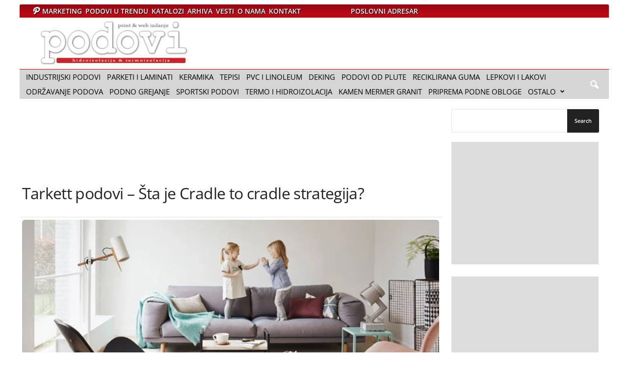

--- FILE ---
content_type: text/html; charset=UTF-8
request_url: https://www.podovi.org/tarkett-podovi-sta-je-cradle-to-cradle-strategija/
body_size: 34619
content:
<!DOCTYPE html>
<html lang="sr">
<head>
    <title>Tarkett podovi - Šta je Cradle to cradle strategija? - PODOVI</title>
    <link rel="icon" type="image/x-icon" href="/favicon.ico">
    <meta charset="UTF-8">
    <meta name="viewport" content="width=device-width, initial-scale=1.0">  

           

    <link rel="preconnect" href="https://www.googletagmanager.com">
    <link rel="preconnect" href="https://securepubads.g.doubleclick.net">		

    <link rel="dns-prefetch" href="https://region1.google-analytics.com/">	
    <link rel="dns-prefetch" href="https://tpc.googlesyndication.com">
    <link rel="dns-prefetch" href="https://pagead2.googlesyndication.com"> 
    <link rel="dns-prefetch" href="https://adservice.google.com">  


    <link rel="preload" href="https://www.googletagmanager.com/gtm.js?id=GTM-WCHTWGD" as="script" />    
     
    <link rel="preload" as="font" type="font/woff" href="https://www.podovi.org/wp-content/themes/Newsmag/images/icons/newsmag.woff?17" crossorigin /> 
    <link rel="preload" as="font" type="font/woff2" href="https://www.podovi.org/wp-content/themes/Newsmag-child/fonts/open-sans-v34-latin-ext_latin-regular.woff2" crossorigin />
    <link rel="preload" as="font" type="font/woff2" href="https://www.podovi.org/wp-content/themes/Newsmag-child/fonts/open-sans-v34-latin-ext_latin-600.woff2" crossorigin /> 

    
<style>
@font-face {
  font-family: "newsmag";  
  font-style: normal;
  font-display: swap;
  font-weight: 400;
  src: local('newsmag'), url(https://www.podovi.org/wp-content/themes/Newsmag/images/icons/newsmag.woff?17) format("woff");
}
/* latin */
@font-face {
  font-family: 'Open Sans';
  font-style: normal;
  font-display: swap;
  font-weight: 400;
  src: local('Open Sans Regular'), local('OpenSans-Regular'), url(https://www.podovi.org/wp-content/themes/Newsmag-child/fonts/open-sans-v34-latin-ext_latin-regular.woff2) format('woff2');  
}
@font-face {
  font-family: 'Open Sans';
  font-style: normal;
  font-display: swap;
  font-weight: 600;
  src: local('Open Sans SemiBold'), local('OpenSans-SemiBold'), url(https://www.podovi.org/wp-content/themes/Newsmag-child/fonts/open-sans-v34-latin-ext_latin-600.woff2) format('woff2');
}
.fa-house:before {
    content: '\e822';
    font-family: 'newsmag';
}
@media screen and (max-width: 767px) {
ul #menu-top-meni {font-size: 12px;font-weight: 600;line-height: 30px;margin-right: 3px;padding-right: 3px;color: #fff;font-family: 'Open Sans',arial,sans-serif;text-transform: uppercase;}
#menu-item-7370 a {margin-left: 0px;padding: 0 5px 0 5px;color: #080769;background-color: whitesmoke;}
}

figure.wp-caption.featured {
    margin-bottom: 15px;
}

.fa-house:before{content:'\e822';font-family:newsmag}.clearfix::after,.clearfix::before{display:table;content:''}.clearfix::after{clear:both}.tnp-widget{width:100%;display:block;box-sizing:border-box}.tnp-widget .tnp-field{margin-bottom:10px;border:0;padding:0}.tnp-widget label{display:block;color:inherit;font-size:14px}.tnp-widget input[type=email],.tnp-widget input[type=submit],.tnp-widget input[type=text]{width:100%;padding:10px;display:block;border:1px solid #ddd;border-color:#ddd;background-color:#f4f4f4;background-image:none;text-shadow:none;color:#444;font-size:14px;line-height:normal;box-sizing:border-box;height:auto}.tnp-widget input.tnp-submit{background-color:#444;background-image:none;text-shadow:none;color:#fff;margin:0}.tnp-field input[type=submit]{position:inherit}body{visibility:visible!important}html{font-family:sans-serif;-ms-text-size-adjust:100%;-webkit-text-size-adjust:100%}body{margin:0}article,aside,figcaption,figure,footer,header{display:block}a{background:0 0}strong{font-weight:700}h1{font-size:2em;margin:.67em 0}sup{font-size:75%;line-height:0;position:relative;vertical-align:baseline}sup{top:-.5em}img{border:0;display:block}figure{margin:0}input{color:inherit;font:inherit;margin:0}html input[type=button],input[type=submit]{-webkit-appearance:button}input::-moz-focus-inner{border:0;padding:0}input{line-height:normal}.td-container-border:after{position:absolute;bottom:0;right:0;display:block;content:'';height:100%;width:1px;box-sizing:border-box;-moz-box-sizing:border-box;-webkit-box-sizing:border-box;background-color:#e6e6e6;z-index:-1}.td-ss-main-sidebar{-webkit-backface-visibility:hidden;z-index:1}.td-container{width:1021px;margin-right:auto;margin-left:auto;border-bottom:1px solid #e6e6e6;background-color:#fff;position:relative;clear:both;z-index:1}.td-pb-row{width:100%;margin-bottom:0;margin-left:0}.td-pb-row:after,.td-pb-row:before{display:table;content:""}.td-pb-row:after{clear:both}.td-pb-row{position:relative}.td-pb-row .td-pb-span4:nth-of-type(3):after{content:'';position:absolute;background-color:#e6e6e6;top:0;width:1px;height:100%;display:block;left:-341px}@media (max-width:767px){.td-pb-row .td-pb-span4:nth-of-type(3):after{display:none}}.td-pb-row .td-pb-span4:nth-last-of-type(3):after{content:'';position:absolute;background-color:#e6e6e6;top:0;width:1px;height:100%;display:block;right:-341px}.td-container-border:before{content:'';position:absolute;background-color:#e6e6e6;top:0;width:1px;height:100%;display:block;left:0}@media (max-width:767px){.td-pb-row .td-pb-span4:nth-last-of-type(3):after{display:none}.td-container-border:before{display:none}}.td-main-content{position:relative}.td-main-content:before{content:'';position:absolute;background-color:#e6e6e6;top:0;width:1px;height:100%;display:block;right:-1px}@media (max-width:767px){.td-main-content:before{display:none}}.td-main-sidebar:before{content:'';position:absolute;background-color:#e6e6e6;top:0;width:1px;height:100%;display:block;right:-1px}@media (max-width:767px){.td-main-sidebar:before{display:none}}.td-pb-row [class*=td-pb-span]{display:block;min-height:1px;float:left;margin-left:0;border-left:1px solid #e6e6e6}.td-pb-span4{width:340px;position:relative}.td-pb-span8{width:680px}.td-pb-span12{width:1020px}.td-pb-padding-side{padding:0 19px 0 20px}@media (min-width:768px) and (max-width:1023px){.td-pb-row .td-pb-span4:nth-of-type(3):after{left:-253px}.td-pb-row .td-pb-span4:nth-last-of-type(3):after{right:-253px}.td-main-sidebar:before{right:0}.td-pb-padding-side{padding:0 17px}}@media (max-width:767px){.td-pb-padding-side{padding:0 10px}}.td-pb-border-top{border-top:1px solid #e6e6e6}p{margin-top:0}.wpb_button{display:inline-block;font-family:open sans,arial,sans-serif;font-weight:600;line-height:24px;text-shadow:none;margin-bottom:20px!important;margin-left:20px;margin-right:20px;border:none}.td-block-row{width:100%}.td-block-row:after,.td-block-row:before{display:table;content:""}.td-block-row:after{clear:both}.td-block-row [class*=td-block-span]{display:block;min-height:1px;float:left}.td-block-span12{padding-left:20px;padding-right:19px}.td-block-span6{width:339px;padding-left:20px;padding-right:19px}.td-block-row .td-block-span6:first-child{width:340px;padding-right:20px}@media (min-width:768px) and (max-width:1023px){.td-container{width:756px}.td-pb-span4{width:252px}.td-pb-span8{width:504px}.td-pb-span12{width:756px}.td-block-span12{padding-left:17px;padding-right:16px}.td-block-span6{width:251px;padding-left:17px;padding-right:16px}.td-block-row .td-block-span6:first-child{width:252px;padding-right:17px}}@media (max-width:767px){.td-container{width:100%}.td-pb-row{width:100%!important}.td-pb-row .td-pb-span12,.td-pb-row .td-pb-span4,.td-pb-row .td-pb-span8{float:none;width:100%!important;margin-bottom:0!important;padding-bottom:0;border-left:none}.td-block-span12,.td-block-span6{float:none;width:100%!important;margin-bottom:0!important;padding-bottom:0;padding-left:10px;padding-right:10px!important}.td-container-border:after{display:none}}.td-header-container{width:1021px;margin-right:auto;margin-left:auto;position:relative}@media (min-width:768px) and (max-width:1023px){.td-header-container{width:756px}}.td-header-main-menu{background-color:#222;position:relative;z-index:3}.td-header-menu-wrap{min-height:44px}.td-header-row:after,.td-header-row:before{display:table;content:""}.td-header-row:after{clear:both}.td-header-row [class*=td-header-sp]{display:block;min-height:1px;float:left}.td-header-border:before{content:"";background-color:#4db2ec;display:block;height:4px}@media (max-width:767px){.td-header-container{width:100%}.td-header-main-menu{height:53px}.td-header-menu-wrap{min-height:53px}.td-header-border:before{display:none}}.td-visual-hidden{border:0;width:1px;height:1px;margin:-1px;overflow:hidden;padding:0;position:absolute}.td-header-container{clear:both}.td-header-sp-logo{width:272px;position:relative;margin-bottom:8px;margin-top:8px}.td-header-sp-logo a{height:114px;display:block}.sf-menu,.sf-menu li,.sf-menu ul{margin:0;padding:0;list-style:none}.sf-menu{margin-left:21px;margin-right:38px}.sf-menu ul{position:absolute;top:-999em}.sf-menu ul li{width:100%}.sf-menu li{float:left;position:relative}.sf-menu .td-menu-item>a{display:block;position:relative}.sf-menu li ul{left:-9px;z-index:99}.sf-menu ul{visibility:hidden}.sf-menu>li>a{padding:0 15px;line-height:44px;font-size:14px;color:#fff;font-weight:700;font-family:'Open Sans',arial,sans-serif;text-transform:uppercase;-webkit-backface-visibility:hidden}@media (min-width:768px) and (max-width:1023px){.td-header-sp-logo{width:248px}.td-header-sp-logo a{height:90px}.sf-menu{margin-left:17px}.sf-menu li ul{left:-14px}.sf-menu>li>a{font-size:11px;padding:0 10px}}#td-header-menu{min-height:44px}.td-normal-menu ul{box-shadow:1px 1px 4px rgba(0,0,0,.15)}.sf-menu ul{font-family:'Open Sans',arial,sans-serif;background:#fff}.sf-menu ul .td-menu-item>a{padding:7px 32px 8px 24px;font-size:12px;color:#111;line-height:21px}.sf-menu ul li:first-child>a{margin-top:11px}.sf-menu ul li:last-child>a{margin-bottom:10px}.sf-menu .sub-menu{-webkit-backface-visibility:hidden}.header-search-wrap .td-icon-search{display:inline-block;font-size:19px;color:#fff;padding-top:11px;padding-left:14px;height:44px;width:44px}#td-top-search{position:absolute;right:8px;top:50%;margin-top:-22px}@media (min-width:1024px) and (max-width:1041px){#td-outer-wrap{overflow:hidden}}#td-top-mobile-toggle{display:none;top:0;left:0;z-index:1}@media (max-width:767px){.td-header-sp-logo{margin-bottom:0}.sf-menu{display:none}.td-search-wrapper{position:absolute;right:0;top:50%}.header-search-wrap .td-icon-search{font-size:27px;padding-top:8px}#td-top-search{right:0;position:relative}#td-top-mobile-toggle{display:inline-block;position:relative}}#td-top-mobile-toggle a{display:block;height:53px;width:53px}#td-top-mobile-toggle i{font-size:26px;line-height:55px;padding-left:13px;display:inline-table;vertical-align:middle;color:#fff}.td-menu-background,.td-search-background{position:fixed;top:0;display:block;width:100%;height:113%;z-index:9999;visibility:hidden;overflow:hidden;background-color:#fff}.td-menu-background:before,.td-search-background:before{content:'';position:absolute;display:block;width:104%;height:100%;background:#68bfb2;background:-moz-linear-gradient(45deg,#68bfb2 0,#717bc3 100%);background:-webkit-gradient(left bottom,right top,color-stop(0,#68bfb2),color-stop(100%,#717bc3));background:-webkit-linear-gradient(45deg,#68bfb2 0,#717bc3 100%);background:-o-linear-gradient(45deg,#68bfb2 0,#717bc3 100%);background:-ms-linear-gradient(45deg,#68bfb2 0,#717bc3 100%);background:linear-gradient(45deg,#68bfb2 0,#717bc3 100%);z-index:10;right:-4px}.td-menu-background:after,.td-search-background:after{content:'';position:absolute;display:block;width:100%;height:100%;background-repeat:no-repeat;background-size:cover;background-position:center top;z-index:-10}.td-menu-background{transform:translate3d(-100%,0,0);-webkit-transform:translate3d(-100%,0,0)}.td-menu-background:after{transform:translate3d(14%,0,0);-webkit-transform:translate3d(14%,0,0)}.td-search-background{transform:translate3d(100%,0,0);-webkit-transform:translate3d(100%,0,0)}.td-search-background:after{transform:translate3d(-14%,0,0);-webkit-transform:translate3d(-14%,0,0)}#td-mobile-nav{position:absolute;width:100%;z-index:9999;transform:translate3d(-99%,0,0);-webkit-transform:translate3d(-99%,0,0);left:-1%;font-family:-apple-system,".SFNSText-Regular","San Francisco",Roboto,"Segoe UI","Helvetica Neue","Lucida Grande",sans-serif}#td-mobile-nav{overflow:hidden}#td-mobile-nav .td-menu-socials{padding:0 65px 0 20px;overflow:hidden;height:60px}.td-mobile-close{position:absolute;right:1px;top:0;z-index:1000}.td-mobile-close .td-icon-close-mobile{height:70px;width:70px;line-height:70px;font-size:21px;color:#fff;top:4px;position:relative;text-align:center;display:inline-block}.td-mobile-content{padding:20px 20px 0}.td-mobile-container{padding-bottom:20px;position:relative}.td-mobile-container i{line-height:1;text-align:center;display:inline-block}.td-mobile-content ul{list-style:none;margin:0;padding:0}.td-mobile-content li{float:none;margin-left:0;-webkit-touch-callout:none}.td-mobile-content li a{display:block;line-height:21px;font-size:20px;color:#fff;margin-left:0;padding:12px 30px 12px 12px;font-weight:700;letter-spacing:.01em}@media (max-width:320px){.td-mobile-content li a{font-size:20px}}.td-mobile-content .td-icon-menu-right{display:none;position:absolute;top:11px;right:-4px;z-index:1000;font-size:14px;padding:6px 12px;float:right;color:#fff;line-height:1;text-align:center;-webkit-transform-origin:50% 48% 0;-moz-transform-origin:50% 48% 0;-o-transform-origin:50% 48% 0;transform-origin:50% 48% 0;transform:rotate(-90deg);-webkit-transform:rotate(-90deg)}.td-mobile-content .td-icon-menu-right:before{content:'\e83d'}.td-mobile-content .sub-menu{max-height:0;overflow:hidden;opacity:0}.td-mobile-content .sub-menu a{padding:9px 26px 9px 36px!important;line-height:19px;font-size:15px;font-weight:400}.td-mobile-content .menu-item-has-children a{width:100%;z-index:1}.td-mobile-container{opacity:1}.td-login-inputs{position:relative}body,p{font-family:Verdana,Geneva,sans-serif;font-size:13px;line-height:21px;color:#222;overflow-wrap:break-word;word-wrap:break-word}p{margin-bottom:21px}a{color:#4db2ec;text-decoration:none!important}ul{padding:0;list-style-position:inside}ul li{line-height:24px}.td-post-content{font-size:14px;line-height:24px}.td-post-content p{font-size:14px;line-height:24px;margin-bottom:24px}.td-post-content .alignnone{display:inline-block;margin-bottom:0}h1,h3,h4{font-family:'Open Sans',arial,sans-serif;color:#222;font-weight:400;margin:6px 0}h1{font-size:32px;line-height:40px;margin-top:33px;margin-bottom:23px;letter-spacing:-.02em}h3{font-size:22px;line-height:30px;margin-top:27px;margin-bottom:17px}h4{font-size:19px;line-height:29px;margin-top:24px;margin-bottom:14px}.td-post-content h3:first-child{margin-top:4px}.td-post-content img{margin-bottom:21px}.td-post-content figure img{margin-bottom:0}.alignnone{margin-top:0}.aligncenter{text-align:center;clear:both;display:block;margin:6px auto}figure.aligncenter{margin-bottom:0}.aligncenter img{width:100%}.wp-caption-text{font-family:Verdana,Geneva,sans-serif;text-align:right;margin:4px 0 17px;font-size:11px;font-style:italic;font-weight:400;line-height:17px;color:#444;z-index:1}.wp-caption{text-align:center;max-width:100%}.wp-caption img{max-width:100%!important}.post{font-family:Verdana,Geneva,sans-serif;font-size:12px;line-height:21px;color:#444}input[type=submit]{font-family:'Open Sans',arial,sans-serif;font-size:11px;font-weight:600;line-height:16px;background-color:#222;border-radius:3px;color:#fff;border:none;padding:7px 12px}input[type=email],input[type=text]{font-family:Verdana,Geneva,sans-serif;font-size:12px;line-height:21px;color:#444;border:1px solid #e6e6e6;width:100%;max-width:100%;height:34px;padding:3px 9px}input[type=password]{width:100%;position:relative;top:0;display:inline-table;vertical-align:middle;font-size:12px;line-height:21px;color:#444;border:1px solid #ccc;max-width:100%;height:34px;padding:3px 9px;margin-bottom:10px}.td-module-title{font-family:'Open Sans',arial,sans-serif}.td-module-title a{color:#111}.td_module_wrap{position:relative;z-index:0}.td-module-thumb{position:relative;margin-bottom:12px}.td-module-thumb .entry-thumb{display:block;width:auto}.td-module-image{position:relative}.td_module_1 .entry-title{font-size:19px;font-weight:600;line-height:24px;margin:0 0 9px}@media (min-width:768px) and (max-width:1023px){.td_module_1 .entry-title{font-size:15px!important;line-height:19px!important;margin-bottom:8px}}@media (max-width:767px){input[type=password]{font-size:16px}.td-module-thumb .entry-thumb{width:100%}.td_module_1 .entry-title{font-size:19px!important;line-height:24px!important}}@media (max-width:1023px){.td_module_1 .td-module-thumb{margin-bottom:8px}}.td_module_1 .meta-info{margin-bottom:14px;line-height:11px}@media (max-width:1023px){.td_module_1 .meta-info{margin-bottom:10px}}.td_module_1{padding-bottom:36px}.td_module_1 .entry-title{margin-bottom:8px}@media (min-width:1024px){.td_module_1 .entry-thumb{min-height:160px}}.td_block_wrap{position:relative;clear:both}.block-title{display:inline-block;line-height:20px;margin:0 0 20px 20px}@media (min-width:768px) and (max-width:1023px){.td_module_1{padding-bottom:32px}.td_module_1 .entry-title{margin-bottom:7px}.td_module_1 .entry-thumb{min-height:116px}.block-title{margin-left:17px}}@media (max-width:767px){.block-title{margin-left:10px;margin-right:10px}}.block-title>span{font-family:'Open Sans',arial,sans-serif;font-size:11px;font-weight:700;color:#fff;background-color:#222;border-radius:3px;padding:2px 15px;position:relative;display:inline-table;vertical-align:middle;line-height:16px;top:-2px}.td-post-category{font-family:'Open Sans',arial,sans-serif;padding:2px 5px 3px;background-color:#222;border-radius:3px;font-size:10px;font-weight:600;font-style:normal;color:#fff;margin-right:5px;position:relative;display:inline-block;overflow:hidden;text-overflow:ellipsis;white-space:nowrap;max-width:100%;vertical-align:middle;line-height:1}*{-webkit-box-sizing:border-box;box-sizing:border-box}:after,:before{-webkit-box-sizing:border-box;box-sizing:border-box}img{max-width:100%;height:auto}.td-ss-main-content{position:relative;padding-left: 0px;}.td-search-form-widget{position:relative;line-height:21px}.td-search-form-widget .wpb_button{border-radius:0 3px 3px 0;height:32px;position:absolute;right:0;top:0;text-shadow:none;padding:7px 15px 8px;line-height:16px;margin:0}.td-search-form-widget div{text-align:left}.td-search-form-widget .td-widget-search-input{width:95%;border-right:0;height:32px;line-height:21px;position:relative;top:0;display:inline-table;vertical-align:middle}.widget ul li{margin-left:0}.widget ul li:before{content:''}.td-post-header{padding-top:20px}.post footer{clear:both}.post p{line-height:1.72}.post header h1{font-family:'Open Sans',arial,sans-serif;font-weight:400;font-size:32px;line-height:40px;color:#222;margin:6px 0 7px;word-wrap:break-word}.meta-info{font-family:'Open Sans',arial,sans-serif;font-size:11px;color:#444;line-height:16px;margin-bottom:15px}@media (min-width:768px) and (max-width:1023px){.td-post-category{display:none}.td-post-header{padding-top:17px}.meta-info{margin-bottom:12px}}@media (max-width:767px){.td-post-header{padding-top:15px}.post p{padding-left:0!important;padding-right:0!important}.post header h1{font-size:28px;line-height:36px}.meta-info{margin-bottom:10px}}.td-post-content{padding-top:20px;border-top:1px solid #e6e6e6}.td-post-source-tags{margin:15px 0 18px}@media (min-width:768px) and (max-width:1023px){.td-post-content{padding-top:17px}.td-post-source-tags{margin:11px 0 14px}}@media (max-width:767px){.td-post-content{padding-top:10px}.td-post-source-tags{margin:5px 0 8px}.td-post-next-prev .td-block-span6{width:50%!important;padding:0 10px!important}}.td-tags{font-family:'Open Sans',arial,sans-serif;font-size:9px;font-weight:700;text-transform:uppercase;font-style:normal;margin:0;padding:0;height:15px;line-height:15px;display:table}.td-tags a{margin:0 3px 0 0}.td-tags span{margin-right:3px}.td-post-next-prev{border-top:1px solid #e6e6e6;position:relative}.td-next-prev-separator{position:absolute;width:1px;height:100%;background-color:#e6e6e6;display:block;left:50%}.td-post-prev-post{position:relative}.td-block-span6.td-post-prev-post{width:50%!important;padding:0 20px!important}.td-post-next-prev-content{display:inline-block;font-family:'Open Sans',arial,sans-serif}.td-post-next-prev-content span{display:block;font-size:12px;color:#c1c1c1;font-weight:600;margin:33px 0 6px}.td-post-next-prev-content a{display:block;font-size:15px;color:#222;font-weight:700;line-height:21px;margin-bottom:38px;word-break:break-word}.author-box-wrap{border-top:1px solid #e6e6e6;padding:21px 19px 17px 20px}.author-box-wrap .desc{margin-left:116px}@media (min-width:768px) and (max-width:1023px){.td-block-span6.td-post-prev-post{padding:0 17px!important}.td-post-next-prev-content span{margin-top:29px}.td-post-next-prev-content a{margin-bottom:34px}.author-box-wrap{padding:17px 17px 13px}.author-box-wrap .desc{margin-left:113px}}.author-box-wrap .avatar{float:left;max-width:96px}.td-author-description{margin-bottom:6px}.td-author-name{font-family:'Open Sans',arial,sans-serif;font-size:15px;line-height:21px;font-weight:700;margin:6px 0 8px}@media (max-width:767px){.td-block-span6.td-post-prev-post{padding:0 10px!important}.td-post-next-prev-content span{margin-top:19px}.td-post-next-prev-content a{margin-bottom:24px}.author-box-wrap{padding:10px}.author-box-wrap .desc{margin:0;text-align:center}.author-box-wrap .avatar{float:none;margin-right:auto;margin-left:auto;margin-bottom:9px}.td-author-name{margin:0 0 4px}}.td-author-name a{color:#222}.gallery-item{display:inline-block;text-align:center;vertical-align:top;width:100%}.gallery-item .gallery-caption{text-align:left;position:relative;bottom:17px;margin-bottom:0}.gallery-item .gallery-icon img{margin-bottom:20px}.gallery-columns-2{margin-bottom:20px}.gallery-columns-2 img{border-bottom:2px solid #fff;border-right:1px solid #fff;border-left:1px solid #fff;margin-bottom:0!important}.gallery-columns-2 .gallery-caption{display:none}.gallery-columns-2 .gallery-item{max-width:50%}[class*=" td-icon-"]:before,[class^=td-icon-]:before{font-family:newsmag;font-style:normal;font-weight:400;speak:none;display:inline-block;text-decoration:inherit;text-align:center;font-variant:normal;text-transform:none;line-height:1;-webkit-font-smoothing:antialiased;-moz-osx-font-smoothing:grayscale}.td-icon-menu-left:before{content:'\e807'}.td-icon-menu-right:before{content:'\e808'}.td-icon-menu-up:before{content:'\e809'}.td-icon-instagram:before{content:'\e81d'}.td-icon-facebook:before{content:'\e818'}.td-icon-pinterest:before{content:'\e825'}.td-icon-search:before{content:'\e80a'}.td-icon-reddit:before{content:'\e827'}.td-icon-linkedin:before{content:'\e81f'}.td-icon-twitter:before{content:'\e831'}.td-icon-mobile:before{content:'\e80d'}.td-icon-close-mobile:before{content:'\e900'}.td-icon-modal-back:before{content:"\e901"}.td-icon-plus:before{content:'\ea0a'}.td-icon-mail:before{content:'\e810'}.td-icon-whatsapp:before{content:'\f232'}.td-icon-copy_url:before{content:"\e931"}.td-icon-check:before{content:"\e9db"}.widget{padding:0 19px 0 20px;margin-bottom:13px}.widget a{color:#222}.widget ul{list-style:none;padding:0;margin:0}.widget li{line-height:30px;list-style:none;padding:0;margin:0}.widget .block-title{margin-left:0;margin-top:21px;margin-bottom:7px}@media (min-width:768px) and (max-width:1023px){.widget{padding:0 17px}.widget .block-title{margin-top:17px}}.widget_search{margin-bottom:19px;margin-top:21px}.widget_search .td-widget-search-input{width:95%}.widget_search .wpb_button{margin:0!important}@media (min-width:768px) and (max-width:1023px){.widget_search .wpb_button{margin:0 17px 0 0}.widget_search{margin:17px 0 15px}}@media (max-width:767px){.widget{padding:0 10px}.widget_search .wpb_button{margin:0 10px 0 0}.widget_search{margin:17px 0 15px}}.widget_text{margin-bottom:16px}.widget_text ul{margin-bottom:21px}.widget_text ul li{list-style:disc;list-style-position:inside;line-height:24px}.widget_text a{color:#4db2ec}.tagdiv-small-theme .td-menu-background,.tagdiv-small-theme .td-search-background{visibility:visible}.tagdiv-small-theme #td-mobile-nav .td-mobile-content{padding-top:74px}.tagdiv-small-theme #td-mobile-nav .menu-item{position:relative}.clearfix:after,.clearfix:before{display:table;content:"";line-height:0}.clearfix:after{clear:both}.wpb_button{margin-bottom:0}.td-main-sidebar{z-index:1}body .td-header-row .td-header-sp-rec{min-height:0}.td-main-menu-logo{display:none;float:left;height:44px}.td-main-menu-logo a{line-height:44px}.td-main-menu-logo img{max-height:44px;margin:0 21px;position:relative;vertical-align:middle;display:inline-block;padding-top:3px;padding-bottom:3px;width:auto}@media (min-width:768px) and (max-width:1023px){.td-main-menu-logo img{margin:0 17px}}@media (max-width:767px){.td-main-menu-logo{display:block;float:none;height:auto!important}.td-main-menu-logo img{margin:auto;bottom:0;top:0;left:0;right:0;position:absolute;max-height:45px!important}.td-header-sp-logo{display:none!important}}.td-header-sp-logo img{bottom:0;max-height:90px;left:0;margin:auto;position:absolute;right:0;top:0;width:auto}.td-header-sp-rec{float:right;margin-bottom:8px;margin-top:8px;width:728px;position:relative}@media (min-width:1024px) and (max-height:768px){.td-header-sp-rec{margin-right:7px}}.td-header-sp-rec .td-header-ad-wrap{height:114px;display:block}.td-logo-in-header .td-sticky-disable.td-header-logo,.td-logo-in-header .td-sticky-disable.td-mobile-logo{display:none}.td-header-style-1 .td-header-top-menu{position:relative;top:10px}.td-header-style-1 .td-header-sp-rec{float:right}.top-header-menu{list-style:none;padding:0;margin:0}.top-header-menu li{display:inline-block;position:relative;zoom:1;z-index:9}.top-header-menu li a{color:#222;margin:0 12px 0 0;font-family:'Open Sans',arial,sans-serif;font-weight:700;font-size:11px;line-height:29px}@media (min-width:768px) and (max-width:1023px){.td-header-sp-logo img{max-height:70px}.td-header-sp-rec{width:508px}.td-header-sp-rec .td-header-ad-wrap{height:90px}.top-header-menu li a{font-size:10px}}.top-header-menu a{text-transform:uppercase}@media (max-height:768px){.td-header-top-menu{padding:0 16px}}@media (max-width:767px){.td-header-sp-rec{margin-bottom:0;margin-top:0;width:100%;float:none;min-height:0!important}.td-header-sp-rec .td-header-ad-wrap{height:auto;margin-left:auto;margin-right:auto;display:table}.td-logo-in-header .td-sticky-disable.td-mobile-logo{display:block}.td-header-style-1 .td-header-sp-rec{float:none}.td-header-top-menu{display:none}}.td-top-bar-container{display:inline-block;width:100%;float:left}.td-header-sp-top-menu{position:relative;padding-left:0}.td-header-sp-top-menu .top-header-menu{display:inline-block}.td-header-sp-top-menu .menu-top-container{display:inline-block}.td-header-sp-top-menu .menu-top-container li:last-child a{margin-right:0}.header-search-wrap .header-search{z-index:2}.header-search-wrap #td-header-search-button{display:block;position:relative}.header-search-wrap #td-header-search-button-mob{display:none;position:relative}.header-search-wrap .td-drop-down-search{position:absolute;padding:0;top:100%;border-radius:0;border-width:0 1px 1px;border-style:solid;border-color:#e6e6e6;z-index:98;display:none;right:0;width:341px;background:#fff}@media (max-width:400px){.header-search-wrap .td-drop-down-search{width:101%}}.header-search-wrap .td-drop-down-search .btn{position:absolute;border-radius:0 3px 3px 0;height:32px;line-height:17px;padding:7px 15px 8px;text-shadow:none;vertical-align:top;right:0}.header-search-wrap .td-drop-down-search:before{position:absolute;top:-6px;right:24px;display:block;content:'';width:0;height:0;border-style:solid;border-width:0 5.5px 6px;border-color:transparent transparent #fff;box-sizing:border-box;-moz-box-sizing:border-box;-webkit-box-sizing:border-box}.header-search-wrap .td-drop-down-search #td-header-search{background-color:#fff!important;width:95%;height:32px;margin:0;border-right:0;line-height:17px}.header-search-wrap .td-drop-down-search .td-search-form{margin:21px 20px 20px 21px}.td-header-border #td-top-search{margin-top:-20px}@media (max-width:767px){.header-search-wrap #td-header-search-button{display:none}.header-search-wrap #td-header-search-button-mob{display:block;right:9px}.header-search-wrap .td-drop-down-search{right:-1px}.header-search-wrap .td-drop-down-search .btn{line-height:17px}.header-search-wrap .td-drop-down-search:before{right:23px}.td-header-border #td-top-search{margin-top:-22px}}.td-search-wrap-mob{padding:0;position:absolute;width:100%;height:auto;top:0;text-align:center;z-index:9999;visibility:hidden;color:#fff;font-family:-apple-system,".SFNSText-Regular","San Francisco",Roboto,"Segoe UI","Helvetica Neue","Lucida Grande",sans-serif}.td-search-wrap-mob .td-drop-down-search{opacity:0;visibility:hidden;-webkit-backface-visibility:hidden;position:relative}.td-search-wrap-mob #td-header-search-mob{color:#fff;font-weight:700;font-size:26px;height:40px;line-height:36px;border:0;background:0 0;outline:0;margin:8px 0;padding:0;text-align:center}.td-search-wrap-mob .td-search-input{margin:0 5%;position:relative}.td-search-wrap-mob .td-search-input span{opacity:.8;font-size:12px}.td-search-wrap-mob .td-search-input:after,.td-search-wrap-mob .td-search-input:before{content:'';position:absolute;display:block;width:100%;height:1px;background-color:#fff;bottom:0;left:0;opacity:.2}.td-search-wrap-mob .td-search-input:after{opacity:.8;transform:scaleX(0);-webkit-transform:scaleX(0)}.td-search-wrap-mob .td-search-form{margin-bottom:30px}.td-search-wrap-mob i{line-height:1;text-align:center;display:inline-block}.td-search-close{text-align:right;z-index:1000}.td-search-close .td-icon-close-mobile{height:70px;width:70px;line-height:70px;font-size:21px;color:#fff;position:relative;top:4px;right:0;display:inline-block;text-align:center}.td-post-small-box{height:15px;line-height:15px;margin-bottom:3px}.td-post-small-box a{background-color:#a5a5a5;margin:0 0 0 3px;padding:1px 7px;color:#fff}.td_block_related_posts{position:relative}.td_block_related_posts .td-related-span4{padding-bottom:17px}.td_block_related_posts .entry-title{margin:0;font-weight:600;font-size:13px;line-height:17px}.td_block_related_posts .td-module-thumb{margin-bottom:6px;position:relative}@media (max-width:767px){.td_block_related_posts{margin-bottom:40px}.td_block_related_posts .entry-title{font-size:11px!important;line-height:12px!important;margin-top:4px}.td_block_related_posts .td-module-thumb{margin-bottom:0}}.td_block_related_posts .td-next-prev-wrap{display:inline-block;position:absolute;top:0;right:0;margin:20px 19px 0 0}@media (min-width:1024px){.td_block_related_posts .entry-thumb{min-height:150px}}.td-related-title{font-family:'Open Sans',arial,sans-serif;font-size:11px;font-weight:700;line-height:16px;margin:22px 0 22px 20px}@media (min-width:768px) and (max-width:1023px){.td_block_related_posts .td-next-prev-wrap{margin:17px 17px 0 0}.td_block_related_posts .entry-thumb{min-height:108px}.td-related-title{margin:19px 0 19px 17px}}@media (max-width:767px){.td_block_related_posts .td-next-prev-wrap{top:auto!important;bottom:-40px;left:0;margin:0 auto;text-align:center}.td-related-title{display:table;margin-left:auto;margin-right:auto}}.td-related-title .td-related-left{color:#222;border-radius:3px 0 0 3px;padding:1px 15px;border:1px solid #222;white-space:nowrap}.td-related-title .td-related-right{border-radius:0 3px 3px 0;border-top:1px;border-right:1px;border-bottom:1px;border-left:0;border-color:#222;border-style:solid;padding:1px 14px;background-color:#fff;color:#222;white-space:nowrap}.td-related-title .td-cur-simple-item{background-color:#222;color:#fff}.td-post-sharing{margin-left:-3px;margin-right:-3px;font-family:'Open Sans',arial,sans-serif;text-align:left;z-index:2;white-space:nowrap;opacity:0}.td-post-sharing-bottom{padding-top:10px;padding-bottom:3px;border-top:1px solid #e6e6e6}.td-social-but-icon{height:40px;padding-left:13px;padding-right:13px;line-height:40px;z-index:1}.td-social-but-icon i{position:relative;vertical-align:middle}.td-ps-bg .td-social-mail .td-social-but-icon,.td-ps-bg .td-social-mail .td-social-but-text{background-color:#000}.td-ps-big .td-social-but-icon{display:block;height:auto;line-height:60px}.td_module_6 .entry-title{font-size:13px;font-weight:600;line-height:18px;margin:0 0 7px}@media (min-width:768px) and (max-width:1023px){.td_module_6 .entry-title{margin-bottom:5px;font-size:12px!important;line-height:15px!important}.td_module_6 .td-module-thumb{width:80px}}@media (max-width:767px){.td_module_6 .entry-title{font-size:14px!important;line-height:19px!important}}.td_module_6 .meta-info{margin-bottom:0;line-height:11px}.wpb_button{display:inline-block;font-family:'Open Sans',arial,sans-serif;font-weight:600;line-height:24px;text-shadow:none;margin-bottom:20px!important;margin-left:20px;margin-right:20px;border:none}.td_module_6:after,.td_module_6:before{display:table;content:"";line-height:0}.td_module_6:after{clear:both}.td_module_6 .td-module-thumb{position:absolute}.td_module_6 .item-details{margin-left:115px;margin-bottom:20px;min-height:76px}.td_module_6 .entry-thumb{width:100px;height:auto}@media (min-width:1024px){.td_module_6 .entry-thumb{min-height:75px}}.td-pulldown-filter-list{display:none;position:absolute;top:8px;right:-1px;z-index:2;background-color:rgba(255,255,255,.95);-webkit-border-radius:3px;-webkit-border-top-right-radius:0;-moz-border-radius:3px;-moz-border-radius-topright:0;border-radius:3px;border-top-right-radius:0;padding:5px 0 7px;text-align:left}.td-pulldown-filter-list{-webkit-animation-duration:.3s;animation-duration:.3s}.td_block_inner{-webkit-animation-duration:.5s;animation-duration:.5s}.td-next-prev-wrap{margin:0 0 0 20px;line-height:21px;clear:both}.td-next-prev-wrap a{display:inline-block;margin-bottom:19px}.td-next-prev-wrap .td-ajax-prev-page{margin-right:4px}.td-next-prev-wrap i{-webkit-border-radius:3px;-moz-border-radius:3px;border-radius:3px;border:1px solid #e6e6e6;font-size:9px;color:#444;line-height:1;padding:3px 6px}.ajax-page-disabled{opacity:.5}.td_block_3,.td_block_7{position:relative;padding-top:20px}@media (min-width:768px) and (max-width:1023px){.td_module_6 .item-details{margin-left:92px;margin-bottom:10px}.td_module_6 .entry-thumb{min-height:60px}.td-next-prev-wrap{margin:0 0 0 17px}.td-next-prev-wrap a{margin-bottom:16px}.td_block_3,.td_block_7{padding-top:17px}}@media (max-width:767px){.td_module_6 .item-details{margin-left:114px}.td-next-prev-wrap{margin:0 0 0 10px}.td-next-prev-wrap a{margin-bottom:19px}.td_block_3,.td_block_7{padding-top:17px}}.td_block_3 .block-title,.td_block_7 .block-title{margin:0 0 20px 20px}.td_block_3 .td_block_inner,.td_block_7 .td_block_inner{clear:right}.td_block_3 .td-block-span12:last-child .td_module_1{padding-bottom:11px}.td-related-row{width:100%}.td-related-row:after,.td-related-row:before{display:table;content:""}.td-related-row:after{clear:both}.td-related-row [class*=td-related-span]{display:block;min-height:1px;float:left}.td-related-span4{width:220px;padding-left:20px}@media (min-width:768px) and (max-width:1023px){.td_block_3 .block-title,.td_block_7 .block-title{margin:0 0 17px 17px}.td-related-span4{width:162px;padding-left:17px}}@media (max-width:767px){.td_block_3 .block-title,.td_block_7 .block-title{margin:0 0 17px 10px}.td-related-row{padding-right:10px}.td-related-span4{width:33.33%;padding-left:10px}}.td-footer-container{margin-right:auto;margin-left:auto;position:relative;background-color:#222;padding:42px 0 20px;color:#fff;z-index:0}.td-footer-container a{color:#fff}.td-footer-container:before{content:'';position:absolute;top:0;left:0;width:100%;height:100%;background-repeat:no-repeat;background-size:auto;background-position:center bottom;z-index:-1;border-left:0 solid #e6e6e6;border-right:0 solid #e6e6e6}@media (max-width:767px){.td-footer-container:before{border-width:0!important}.td-footer-container .td-pb-span12,.td-footer-container .td-pb-span4{padding-bottom:20px}}.td-footer-container .widget_text p{color:#fff}.td-footer-container .td-pb-span12,.td-footer-container .td-pb-span4{border-left:none}.td-footer-container.td-container{border-bottom-width:0}.td-footer-container .widget{padding-bottom:20px}.td-footer-container .td-pb-row .td-pb-span4:after{display:none}.td-scroll-up{-webkit-transform:translateZ(0);position:fixed;bottom:4px;right:5px;border-radius:3px;width:38px;height:38px}.td-scroll-up .td-icon-menu-up{position:relative;color:#fff;font-size:20px;display:block;text-align:center;width:38px;top:7px}.mfp-hide{display:none!important}#login_pass{display:none!important}.white-popup-block{position:relative;margin:0 auto;max-width:500px;min-height:500px;font-family:'Open Sans',arial,sans-serif;text-align:center;color:#fff;vertical-align:top;-webkit-box-shadow:0 0 20px 0 rgba(0,0,0,.2);box-shadow:0 0 20px 0 rgba(0,0,0,.2);padding:0 0 24px;overflow:hidden}.white-popup-block:after{content:'';width:100%;height:100%;position:absolute;top:0;left:0;display:block;background:rgba(0,0,0,.8);background:-webkit-gradient(left bottom,right top,color-stop(0,rgba(0,0,0,.8)),color-stop(100%,rgba(0,0,0,.8)));background:-webkit-linear-gradient(45deg,rgba(0,0,0,.8) 0,rgba(0,0,0,.8) 100%);background:linear-gradient(45deg,rgba(0,0,0,.8) 0,rgba(0,0,0,.8) 100%);z-index:-2}.white-popup-block:before{content:'';width:100%;height:100%;position:absolute;top:0;left:0;display:block;background-size:cover;background-position:top;background-repeat:no-repeat;z-index:-3}body{background:#fff}img{border-radius:6px}strong{font-weight:600}@media (max-width:767px){.td-footer-container .td-pb-span12:last-child,.td-footer-container .td-pb-span4:last-child{padding-bottom:0}.sponsajt{max-width:100vw;overflow:auto;width:380px;height:80px}div#td-outer-wrap{max-width:100vw;overflow:hidden}}.gallery-item .gallery-caption,.wp-caption-text{font-size:12px;display:block;text-align:revert;bottom:0}div.gallery-columns-2{display:grid;grid-template-columns:1fr 1fr;gap:10px}.gallery-columns-2 .gallery-item{max-width:100%}.td-menu-background::before,.td-search-background::before{background:#b00914}.td-block-span12 .td-post-category{font-size:14px;border-left:2px solid #af0f1a;padding-left:10px;background-color:#fff;color:#af0f1a;border-radius:0}.td-header-container{background:#fff}.td-container,.td-header-container{font-family:"Open Sans",arial,sans-serif}.clr{clear:both}.widget_text a{color:#1f5f84}.td-footer-container a{color:#fff!important;font-size:16px}.td-module-thumb{background-color:#ddd;background-size:auto;border-radius:6px}.sf-menu{margin-left:5px;margin-right:5px}.td_module_6 .entry-title{font-size:15px;line-height:20px}.sf-menu>li>a{color:#000;font-size:15px;font-weight:400;line-height:30px;padding-bottom:0;padding-left:8px;padding-right:5px;padding-top:0;text-transform:uppercase}.td-header-border::before{background-color:#fff;content:"";display:block;height:1px}.td-header-row{width:100%}.td-header-style-1 .td-header-top-menu{margin-bottom:0;position:relative;top:9px;background-color:red;background-image:linear-gradient(#900712 0,#bd0a16 74%,#b30917 99%);border-bottom-left-radius:0;border-bottom-right-radius:0;border-top-left-radius:3px;border-top-right-radius:3px;display:block;height:27px;width:100%;margin-bottom:8px}@media (max-width:767px){.td-header-style-1 .td-header-top-menu{top:0;margin-bottom:0}}.td-header-style-1 .td-header-sp-top-menu{top:0!important}.top-header-menu li a{color:#fff!important;font-size:14px;font-weight:600!important;line-height:27px!important;margin-right:4px!important;margin-top:0!important;text-shadow:1px 1px 1px #000}.td-post-content img.bezucitavanja{width:100%}.td-header-main-menu{background-color:#d5d5d5}.td-pb-span4{margin-top:20px}.td-footer-container{width:100%!important;border-top:3px solid #888;padding-top:35px!important;padding-bottom:25px!important}.td-footer-container .td-pb-span4{margin-top:0!important;margin-bottom:0!important;padding-bottom:0!important}.td-footer-container .td-pb-span4{margin-top:20px;width:1220px!important;padding:5px;margin-left:auto!important;margin-right:auto!important;float:none!important}.pod8{float:left;width:79%;border-bottom:1px solid #555;padding:10px}.pod4{float:right;margin-top:10px}.pod8 p{display:inline-block;text-align:justify;font-size:16px;margin:0;color:#c2c2cc!important;background:0 0;padding-right:5px;line-height:24px}.td-header-sp-logo{margin-bottom:-8px!important;margin-top:0!important;z-index:2}.baner145{display:block}.baner145 div{float:left;margin-top:2px;visibility:inherit;width:145px;height:145px;margin-left:2px}.baner145 div:nth-child(even){margin-left:3px}.reklamakategorija{width:860px;height:120px}ul#menu-podnozje{text-align:center}#menu-podnozje li{display:inline;margin-right:10px;padding-right:10px;border-right:1px solid #333;text-shadow:1px 2px 6px #fff}.baner300,.baner600{margin:auto}.baner600{padding-bottom:10px!important}#menu-item-5315 a{margin-left:90px;font-size:14px;padding-left:5px;padding-bottom:1px;padding-right:5px}#div-gpt-ad-1443692811633-1,#div-gpt-ad-1443692811633-10,#div-gpt-ad-1443692811633-11,#div-gpt-ad-1443692811633-2,#div-gpt-ad-1443692811633-3,#div-gpt-ad-1443692811633-4,#div-gpt-ad-1443692811633-5,#div-gpt-ad-1443692811633-9{background-color:#ddd}@media screen and (max-width:1023px) and (min-width:768px){.top-header-menu li a{font-size:12px;font-weight:600;line-height:30px;margin-right:3px;padding-right:3px}.td-header-style-1 .td-header-sp-top-menu{min-width:650px;margin-top:0}.td-header-sp-top-menu{padding-left:10px!important}.td-header-sp-logo{width:220px!important}.widget{padding-left:6px!important;padding-right:6px!important}.pod8,.td-footer-container .td-pb-span4{width:100%!important}.pod4{width:220px!important}.pod4,.pod8{float:none!important;margin:auto;text-align:center}.pod8{padding-top:20px;padding-bottom:20px}.baner300 div{width:240px!important;height:200px!important}.baner600 div{width:240px!important;height:480px!important}.reklamakategorija{width:100%!important;height:120px;overflow:hidden;text-align:center;max-width:650px;margin-left:auto;margin-right:auto}#menu-item-5315 a{margin-left:0;font-size:12px}#menu-item-5324 a{display:none}}@media screen and (max-width:767px){#menu-item-12230,#menu-item-5310,#menu-item-5312,#menu-item-5324,#menu-item-5325{display:none}.baner145{display:block;max-width:300px;margin:auto}#menu-item-5315 a{margin-left:0;font-size:12px}.td-header-sp-rec{margin:5px 0}.reklamakategorija,.reklamakategorija div{width:100%!important;overflow:hidden;text-align:center;max-width:100%;margin-left:auto;margin-right:auto;max-height:80px}.pod8,.td-footer-container .td-pb-span4{width:100%!important}.pod4{width:220px!important}.pod4,.pod8{float:none!important;margin:auto;text-align:center}.pod8{padding-top:20px;padding-bottom:20px}}@media (min-width:768px){.td-post-content figure img{width:100%}.td-header-container{width:1201px}.td-header-sp-rec .td-header-ad-wrap{height:90px!important}.td-container{width:1201px}.td-header-sp-logo{position:absolute;margin-left:40px;height:105px;width:305px}.td-header-sp-logo img{max-height:105px}.td-pb-span8{width:860px}.td-pb-span4{width:340px}.td-block-span6{width:429px}.td_module_6 .entry-thumb{width:120px}.td_module_6 .item-details{margin-left:135px}.td-pb-span12{width:1200px}.td-container-border:before,.td-main-content:before,.td-main-sidebar:before{background-color:#fff;height:0}.td-container{border-bottom:0}.td-pb-row [class*=td-pb-span]{border-left:0}.td-related-span4{width:280px}.td_block_related_posts .entry-thumb{min-height:150px;min-width:260px}.td-container-border:after{background-color:#fff}.td-pb-padding-side{padding:5px}.td-pb-border-top{border-top:0}.td-pb-span4{margin-top:0}.td_block_3,.td_block_7{padding-top:5px}.td-block-row .td-block-span6:first-child{width:440px}.td-block-span6{width:420px}.td_module_6{margin-bottom:12px}.td-pb-span4 .td_module_6{width:355px}.td-pb-span4 .td_module_6 .entry-title{font-size:14px}.td-block-span12{padding-right:0}.td-related-title{display:inline-block}#menu-top-meni{margin-left:10px}}@media (max-width:450px){.td-header-main-menu{background-color:#323232!important}}.post header h1{font-weight:600}.block-title>span{font-size:18px;background-color:#b00914;padding:6px 30px;border-bottom:2px solid #a80b0b;top:2px;transform:skewX(-12deg)}.block-title{width:100%;border-bottom:2px solid #a80b0b;max-width:820px}@media (max-width:767px){.td_module_6 .entry-title{font-size:16px!important}.td-related-span4{width:100%}.td_block_related_posts .td-module-thumb{width:120px;position:absolute}.td_block_related_posts .entry-title{font-size:16px!important;line-height:20px!important;padding-left:130px;height:90px}.block-title{width:95%!important}}.socfuter{display:flex;gap:10px;justify-content:center;margin-top:10px}i.socicon{padding:10px;border-radius:5px;background-color:#b00914;font-size:22px;width:50px;height:50px;text-align:center}@media screen and (min-width:1023px){.podsadrzaj .block-title{max-width:820px}.podsadrzaj #tdi_6{display:grid;grid-template-columns:1fr 1fr}.podsadrzaj .td_module_1{margin-bottom:0;padding:0}.podsadrzaj #tdi_7{display:grid;grid-template-columns:1fr 1fr;gap:10px}.podsadrzaj .td-module-thumb{background-color:#fff}.podsadrzaj .td_module_1 .entry-thumb{height:200px;width:380px}.td_module_1 .entry-title{max-width:390px}}.td-post-next-prev-content span{color:#484646}.td-tags{font-size:14px;font-weight:600}.td-tags li{list-style:none;display:inline-block;height:15px;line-height:15px;margin:0 0 3px}.td-post-small-box span{background-color:#444;padding:1px 7px;color:#fff}.td-post-small-box a{background-color:#b00914;line-height:30px;margin:0 0 0 3px;padding:1px 7px;color:#fff;font-size:14px;text-transform:uppercase}.yarpp{background-color:#f5f1f1;margin-bottom:20px;border-left:3px solid #af0f1a;clear:both}.yarpp h3{margin-left:10px}.yarpp-thumbnails-horizontal{display:grid;grid-template-columns:1fr 1fr;gap:10px;margin-left:10px;margin-right:10px}.yarpp-thumbnails-horizontal:after{border-bottom:2px solid #eee}.yarpp-thumbnails-horizontal img{max-width:100px}a.yarpp-thumbnail{display:flex;gap:20px;color:#000;font-size:15px;font-weight:600}@media screen and (max-width:767px){.yarpp-thumbnails-horizontal{display:grid;grid-template-columns:1fr}.yarpp{border-left:none;border-bottom:2px solid #af0f1a}}.td-header-border:before,.td-login-wrap .btn,.td_display_err{background-color:#b00914}a{color:#b00914}.td-login-panel-title{border-color:#b00914}.td-post-content,.td-post-content p{font-size:18px;line-height:26px}body,p{font-family:"Open Sans"}.td-post-sharing{margin-left:-3px;margin-right:-3px;font-family:'Open Sans','Open Sans Regular',sans-serif;z-index:2;white-space:nowrap;opacity:0}.td-post-sharing-bottom{border-style:solid;border-color:#ededed;border-width:1px 0;padding:21px 0;margin-bottom:42px}.td-post-sharing-bottom .td-post-sharing{margin-bottom:-7px}.td-post-sharing-visible,.td-social-sharing-hidden{display:inline-block}.td-social-sharing-hidden ul{display:none}.td-social-handler,.td-social-network{position:relative;display:inline-block;margin:0 3px 7px;height:40px;min-width:40px;font-size:11px;text-align:center;vertical-align:middle}.td-ps-notext .td-social-handler .td-social-but-icon,.td-ps-notext .td-social-network .td-social-but-icon{border-top-right-radius:2px;border-bottom-right-radius:2px}.td-social-network{color:#000;overflow:hidden}.td-social-network .td-social-but-icon{border-top-left-radius:2px;border-bottom-left-radius:2px}.td-social-network .td-social-but-text{border-top-right-radius:2px;border-bottom-right-radius:2px}.td-social-handler{color:#444;border:1px solid #e9e9e9;border-radius:2px}.td-social-but-icon,.td-social-but-text{display:inline-block;position:relative}.td-social-but-icon{padding-left:13px;padding-right:13px;line-height:40px;z-index:1}.td-social-but-icon i{position:relative;top:-1px;vertical-align:middle}.td-social-but-text{margin-left:-6px;padding-left:12px;padding-right:17px;line-height:40px}.td-social-but-text:before{content:'';position:absolute;top:12px;left:0;width:1px;height:16px;background-color:#fff;opacity:.2;z-index:1}.td-social-facebook i,.td-social-handler i,.td-social-linkedin i,.td-social-reddit i{font-size:14px}.td-social-mail i{font-size:15px}.td-social-twitter .td-icon-twitter{font-size:12px}.td-social-pinterest .td-icon-pinterest{font-size:13px}.td-social-whatsapp .td-icon-whatsapp{font-size:18px}.td-social-reddit .td-social-but-icon{padding-right:12px}.td-social-reddit .td-icon-reddit{left:-1px}.td-social-copy_url{position:relative}.td-social-copy_url-check{position:absolute;top:50%;left:50%;transform:translate(-50%,-50%);color:#fff;opacity:0;z-index:11}.td-social-copy_url .td-icon-copy_url{left:-1px;font-size:17px}.td-social-expand-tabs i{top:-2px;left:-1px;font-size:16px}.td-ps-bg .td-social-network{color:#fff}.td-ps-bg .td-social-facebook .td-social-but-icon,.td-ps-bg .td-social-facebook .td-social-but-text{background-color:#516eab}.td-ps-bg .td-social-twitter .td-social-but-icon,.td-ps-bg .td-social-twitter .td-social-but-text{background-color:#29c5f6}.td-ps-bg .td-social-pinterest .td-social-but-icon,.td-ps-bg .td-social-pinterest .td-social-but-text{background-color:#ca212a}.td-ps-bg .td-social-whatsapp .td-social-but-icon,.td-ps-bg .td-social-whatsapp .td-social-but-text{background-color:#7bbf6a}.td-ps-bg .td-social-reddit .td-social-but-icon,.td-ps-bg .td-social-reddit .td-social-but-text{background-color:#f54200}.td-ps-bg .td-social-copy_url .td-social-but-icon,.td-ps-bg .td-social-copy_url .td-social-but-text,.td-ps-bg .td-social-mail .td-social-but-icon,.td-ps-bg .td-social-mail .td-social-but-text{background-color:#000}.td-ps-bg .td-social-linkedin .td-social-but-icon,.td-ps-bg .td-social-linkedin .td-social-but-text{background-color:#0266a0}.td-ps-notext .td-social-but-icon{width:40px}.td-ps-notext .td-social-network .td-social-but-text{display:none}.td-ps-big .td-social-but-icon{display:block;line-height:60px}.td-ps-big .td-social-expand-tabs .td-social-but-icon{width:60px}.td-ps-big .td-social-facebook i,.td-ps-big .td-social-linkedin i,.td-ps-big .td-social-mail i,.td-ps-big .td-social-reddit i{margin-top:-2px}.td-ps-big .td-social-facebook i,.td-ps-big .td-social-linkedin i,.td-ps-big .td-social-reddit i{font-size:22px}.td-ps-big .td-social-mail i{font-size:23px}.td-ps-big .td-social-expand-tabs i,.td-ps-big .td-social-twitter i{font-size:20px}.td-ps-big .td-social-whatsapp i{font-size:26px}.td-ps-big .td-social-pinterest .td-icon-pinterest{font-size:21px}.td-ps-big .td-social-copy_url .td-icon-copy_url{left:0;font-size:25px}.td-ps-big .td-social-copy_url-check{font-size:18px}.td-ps-big .td-social-but-text{margin-left:0;padding-top:0;padding-left:17px}.td-ps-big.td-ps-notext .td-social-handler,.td-ps-big.td-ps-notext .td-social-network{height:60px}.td-ps-big.td-ps-notext .td-social-network{width:60px}.td-ps-big.td-ps-notext .td-social-network .td-social-but-icon{width:60px}</style>



	<style>img:is([sizes="auto" i], [sizes^="auto," i]) { contain-intrinsic-size: 3000px 1500px }</style>
	<link rel="preload" as="image" href="https://www.podovi.org/wp-content/uploads/2019/09/Tarkett-jpg.webp" imagesrcset="https://www.podovi.org/wp-content/uploads/2019/09/Tarkett-425x239.webp 425w, https://www.podovi.org/wp-content/uploads/2019/09/Tarkett-350x197.webp 350w, https://www.podovi.org/wp-content/uploads/2019/09/Tarkett-jpg.webp 640w" imagesizes="(max-width: 768px) 100vw, 850px" />
<!-- Search Engine Optimization by Rank Math - https://rankmath.com/ -->
<meta name="description" content="Koliko vam se puta u poslednje vreme desilo da sretnete nekoga ko ima alergiju? Meni baš često. Inače, kašalj, kijanje i iritacija oka najčešće prestaju po"/>
<meta name="robots" content="follow, index, max-snippet:-1, max-video-preview:-1, max-image-preview:large"/>
<link rel="canonical" href="https://www.podovi.org/tarkett-podovi-sta-je-cradle-to-cradle-strategija/" />
<meta property="og:locale" content="sr_RS" />
<meta property="og:type" content="article" />
<meta property="og:title" content="Tarkett podovi - Šta je Cradle to cradle strategija? - PODOVI" />
<meta property="og:description" content="Koliko vam se puta u poslednje vreme desilo da sretnete nekoga ko ima alergiju? Meni baš često. Inače, kašalj, kijanje i iritacija oka najčešće prestaju po" />
<meta property="og:url" content="https://www.podovi.org/tarkett-podovi-sta-je-cradle-to-cradle-strategija/" />
<meta property="og:site_name" content="Časopis Podovi" />
<meta property="article:publisher" content="https://www.facebook.com/Podovi.org/" />
<meta property="article:section" content="Vesti" />
<meta property="og:image" content="https://www.podovi.org/wp-content/uploads/2019/09/Tarkett-vest-2.jpg" />
<meta property="og:image:secure_url" content="https://www.podovi.org/wp-content/uploads/2019/09/Tarkett-vest-2.jpg" />
<meta property="og:image:width" content="320" />
<meta property="og:image:height" content="480" />
<meta property="og:image:alt" content="Cradle to Cradle®" />
<meta property="og:image:type" content="image/jpeg" />
<meta property="article:published_time" content="2019-09-04T07:55:55+01:00" />
<meta name="twitter:card" content="summary_large_image" />
<meta name="twitter:title" content="Tarkett podovi - Šta je Cradle to cradle strategija? - PODOVI" />
<meta name="twitter:description" content="Koliko vam se puta u poslednje vreme desilo da sretnete nekoga ko ima alergiju? Meni baš često. Inače, kašalj, kijanje i iritacija oka najčešće prestaju po" />
<meta name="twitter:image" content="https://www.podovi.org/wp-content/uploads/2019/09/Tarkett-vest-2.jpg" />
<script type="application/ld+json" class="rank-math-schema">{"@context":"https://schema.org","@graph":[{"@type":["NewsMediaOrganization","Organization"],"@id":"https://www.podovi.org/#organization","name":"\u010casopis Podovi","url":"https://www.podovi.org","sameAs":["https://www.facebook.com/Podovi.org/"],"logo":{"@type":"ImageObject","@id":"https://www.podovi.org/#logo","url":"https://www.podovi.org/wp-content/uploads/2020/01/podovi-logo-2020.jpg","contentUrl":"https://www.podovi.org/wp-content/uploads/2020/01/podovi-logo-2020.jpg","caption":"\u010casopis Podovi","inLanguage":"sr-RS","width":"350","height":"106"}},{"@type":"WebSite","@id":"https://www.podovi.org/#website","url":"https://www.podovi.org","name":"\u010casopis Podovi","alternateName":"Podovi","publisher":{"@id":"https://www.podovi.org/#organization"},"inLanguage":"sr-RS"},{"@type":"ImageObject","@id":"https://www.podovi.org/wp-content/uploads/2019/09/Tarkett-jpg.webp","url":"https://www.podovi.org/wp-content/uploads/2019/09/Tarkett-jpg.webp","width":"640","height":"360","inLanguage":"sr-RS"},{"@type":"BreadcrumbList","@id":"https://www.podovi.org/tarkett-podovi-sta-je-cradle-to-cradle-strategija/#breadcrumb","itemListElement":[{"@type":"ListItem","position":"1","item":{"@id":"https://www.podovi.org","name":"Po\u010detna"}},{"@type":"ListItem","position":"2","item":{"@id":"https://www.podovi.org/vesti/","name":"Vesti"}},{"@type":"ListItem","position":"3","item":{"@id":"https://www.podovi.org/tarkett-podovi-sta-je-cradle-to-cradle-strategija/","name":"Tarkett podovi &#8211;  \u0160ta je Cradle to cradle strategija?"}}]},{"@type":"WebPage","@id":"https://www.podovi.org/tarkett-podovi-sta-je-cradle-to-cradle-strategija/#webpage","url":"https://www.podovi.org/tarkett-podovi-sta-je-cradle-to-cradle-strategija/","name":"Tarkett podovi - \u0160ta je Cradle to cradle strategija? - PODOVI","datePublished":"2019-09-04T07:55:55+01:00","dateModified":"2019-09-04T07:55:55+01:00","isPartOf":{"@id":"https://www.podovi.org/#website"},"primaryImageOfPage":{"@id":"https://www.podovi.org/wp-content/uploads/2019/09/Tarkett-jpg.webp"},"inLanguage":"sr-RS","breadcrumb":{"@id":"https://www.podovi.org/tarkett-podovi-sta-je-cradle-to-cradle-strategija/#breadcrumb"}},{"@type":"Person","@id":"https://www.podovi.org/autor/mirjana/","name":"Mirjana Makarin Plav\u0161i\u0107","url":"https://www.podovi.org/autor/mirjana/","image":{"@type":"ImageObject","@id":"https://www.podovi.org/wp-content/uploads/2016/09/13659101_1777104012508709_5497279508577636267_n-96x96.webp","url":"https://www.podovi.org/wp-content/uploads/2016/09/13659101_1777104012508709_5497279508577636267_n-96x96.webp","caption":"Mirjana Makarin Plav\u0161i\u0107","inLanguage":"sr-RS"},"worksFor":{"@id":"https://www.podovi.org/#organization"}},{"@type":"Article","headline":"Tarkett podovi - \u0160ta je Cradle to cradle strategija? - PODOVI","datePublished":"2019-09-04T07:55:55+01:00","dateModified":"2019-09-04T07:55:55+01:00","articleSection":"Vesti","author":{"@id":"https://www.podovi.org/autor/mirjana/","name":"Mirjana Makarin Plav\u0161i\u0107"},"publisher":{"@id":"https://www.podovi.org/#organization"},"description":"Koliko vam se puta u poslednje vreme desilo da sretnete nekoga ko ima alergiju? Meni ba\u0161 \u010desto. Ina\u010de, ka\u0161alj, kijanje i iritacija oka naj\u010de\u0161\u0107e prestaju po","name":"Tarkett podovi - \u0160ta je Cradle to cradle strategija? - PODOVI","@id":"https://www.podovi.org/tarkett-podovi-sta-je-cradle-to-cradle-strategija/#richSnippet","isPartOf":{"@id":"https://www.podovi.org/tarkett-podovi-sta-je-cradle-to-cradle-strategija/#webpage"},"image":{"@id":"https://www.podovi.org/wp-content/uploads/2019/09/Tarkett-jpg.webp"},"inLanguage":"sr-RS","mainEntityOfPage":{"@id":"https://www.podovi.org/tarkett-podovi-sta-je-cradle-to-cradle-strategija/#webpage"}}]}</script>
<!-- /Rank Math WordPress SEO plugin -->

<link rel='dns-prefetch' href='//www.podovi.org' />
<link rel='stylesheet' id='everest-forms-general-css' href='https://www.podovi.org/wp-content/plugins/everest-forms/assets/css/everest-forms.css' type='text/css' media='all' />
<link rel='stylesheet' id='jquery-intl-tel-input-css' href='https://www.podovi.org/wp-content/plugins/everest-forms/assets/css/intlTelInput.css' type='text/css' media='all' />
<link rel='stylesheet' id='wp-polls-css' href='https://www.podovi.org/wp-content/plugins/wp-polls/polls-css.css' type='text/css' media='all' />
<style id='wp-polls-inline-css' type='text/css'>
.wp-polls .pollbar {
	margin: 1px;
	font-size: 8px;
	line-height: 10px;
	height: 10px;
	background-image: url('https://www.podovi.org/wp-content/plugins/wp-polls/images/default_gradient/pollbg.gif');
	border: 1px solid #c8c8c8;
}

</style>
<link rel='stylesheet' id='newsletter-css' href='https://www.podovi.org/wp-content/plugins/newsletter/style.css' type='text/css' media='all' />
<link rel='stylesheet' id='td-theme-css' href='https://www.podovi.org/wp-content/themes/Newsmag/style.css' type='text/css' media='all' />
<style id='td-theme-inline-css' type='text/css'>
    
        /* custom css - generated by TagDiv Composer */
        @media (max-width: 767px) {
            .td-header-desktop-wrap {
                display: none;
            }
        }
        @media (min-width: 767px) {
            .td-header-mobile-wrap {
                display: none;
            }
        }
    
	
</style>
<link rel='stylesheet' id='td-legacy-framework-front-style-css' href='https://www.podovi.org/wp-content/plugins/td-composer/legacy/Newsmag/assets/css/td_legacy_main.css' type='text/css' media='all' />
<link rel='stylesheet' id='td-theme-child-css' href='https://www.podovi.org/wp-content/themes/Newsmag-child/stylessV29.css' type='text/css' media='all' />
<style id='rocket-lazyload-inline-css' type='text/css'>
.rll-youtube-player{position:relative;padding-bottom:56.23%;height:0;overflow:hidden;max-width:100%;}.rll-youtube-player:focus-within{outline: 2px solid currentColor;outline-offset: 5px;}.rll-youtube-player iframe{position:absolute;top:0;left:0;width:100%;height:100%;z-index:100;background:0 0}.rll-youtube-player img{bottom:0;display:block;left:0;margin:auto;max-width:100%;width:100%;position:absolute;right:0;top:0;border:none;height:auto;-webkit-transition:.4s all;-moz-transition:.4s all;transition:.4s all}.rll-youtube-player img:hover{-webkit-filter:brightness(75%)}.rll-youtube-player .play{height:100%;width:100%;left:0;top:0;position:absolute;background:url(https://www.podovi.org/wp-content/plugins/rocket-lazy-load/assets/img/youtube.png) no-repeat center;background-color: transparent !important;cursor:pointer;border:none;}
</style>
<script type="text/javascript" src="https://www.podovi.org/wp-includes/js/jquery/jquery.min.js" id="jquery-core-js"></script>
<script type="text/javascript" src="https://www.podovi.org/wp-includes/js/jquery/jquery-migrate.min.js" id="jquery-migrate-js"></script>
<link rel="EditURI" type="application/rsd+xml" title="RSD" href="https://www.podovi.org/xmlrpc.php?rsd" />
<meta name="generator" content="performance-lab 4.0.0; plugins: ">

<!-- JS generated by theme -->

<script type="text/javascript" id="td-generated-header-js">
    
    

	    var tdBlocksArray = []; //here we store all the items for the current page

	    // td_block class - each ajax block uses a object of this class for requests
	    function tdBlock() {
		    this.id = '';
		    this.block_type = 1; //block type id (1-234 etc)
		    this.atts = '';
		    this.td_column_number = '';
		    this.td_current_page = 1; //
		    this.post_count = 0; //from wp
		    this.found_posts = 0; //from wp
		    this.max_num_pages = 0; //from wp
		    this.td_filter_value = ''; //current live filter value
		    this.is_ajax_running = false;
		    this.td_user_action = ''; // load more or infinite loader (used by the animation)
		    this.header_color = '';
		    this.ajax_pagination_infinite_stop = ''; //show load more at page x
	    }

        // td_js_generator - mini detector
        ( function () {
            var htmlTag = document.getElementsByTagName("html")[0];

	        if ( navigator.userAgent.indexOf("MSIE 10.0") > -1 ) {
                htmlTag.className += ' ie10';
            }

            if ( !!navigator.userAgent.match(/Trident.*rv\:11\./) ) {
                htmlTag.className += ' ie11';
            }

	        if ( navigator.userAgent.indexOf("Edge") > -1 ) {
                htmlTag.className += ' ieEdge';
            }

            if ( /(iPad|iPhone|iPod)/g.test(navigator.userAgent) ) {
                htmlTag.className += ' td-md-is-ios';
            }

            var user_agent = navigator.userAgent.toLowerCase();
            if ( user_agent.indexOf("android") > -1 ) {
                htmlTag.className += ' td-md-is-android';
            }

            if ( -1 !== navigator.userAgent.indexOf('Mac OS X')  ) {
                htmlTag.className += ' td-md-is-os-x';
            }

            if ( /chrom(e|ium)/.test(navigator.userAgent.toLowerCase()) ) {
               htmlTag.className += ' td-md-is-chrome';
            }

            if ( -1 !== navigator.userAgent.indexOf('Firefox') ) {
                htmlTag.className += ' td-md-is-firefox';
            }

            if ( -1 !== navigator.userAgent.indexOf('Safari') && -1 === navigator.userAgent.indexOf('Chrome') ) {
                htmlTag.className += ' td-md-is-safari';
            }

            if( -1 !== navigator.userAgent.indexOf('IEMobile') ){
                htmlTag.className += ' td-md-is-iemobile';
            }

        })();

        var tdLocalCache = {};

        ( function () {
            "use strict";

            tdLocalCache = {
                data: {},
                remove: function (resource_id) {
                    delete tdLocalCache.data[resource_id];
                },
                exist: function (resource_id) {
                    return tdLocalCache.data.hasOwnProperty(resource_id) && tdLocalCache.data[resource_id] !== null;
                },
                get: function (resource_id) {
                    return tdLocalCache.data[resource_id];
                },
                set: function (resource_id, cachedData) {
                    tdLocalCache.remove(resource_id);
                    tdLocalCache.data[resource_id] = cachedData;
                }
            };
        })();

    
    
var td_viewport_interval_list=[{"limitBottom":767,"sidebarWidth":251},{"limitBottom":1023,"sidebarWidth":339}];
var tdc_is_installed="yes";
var tdc_domain_active=false;
var td_ajax_url="https:\/\/www.podovi.org\/wp-admin\/admin-ajax.php?td_theme_name=Newsmag&v=5.4.3.4";
var td_get_template_directory_uri="https:\/\/www.podovi.org\/wp-content\/plugins\/td-composer\/legacy\/common";
var tds_snap_menu="snap";
var tds_logo_on_sticky="";
var tds_header_style="";
var td_please_wait="Molimo sa\u010dekajte...";
var td_email_user_pass_incorrect="Korisni\u010dko ime ili lozinka nisu ispravni!";
var td_email_user_incorrect="Email ili korisni\u010dko ime nisu ispravni!";
var td_email_incorrect="Email neispravan!";
var td_user_incorrect="Username incorrect!";
var td_email_user_empty="Email or username empty!";
var td_pass_empty="Pass empty!";
var td_pass_pattern_incorrect="Invalid Pass Pattern!";
var td_retype_pass_incorrect="Retyped Pass incorrect!";
var tds_more_articles_on_post_enable="";
var tds_more_articles_on_post_time_to_wait="1";
var tds_more_articles_on_post_pages_distance_from_top=2500;
var tds_captcha="";
var tds_theme_color_site_wide="#b00914";
var tds_smart_sidebar="enabled";
var tdThemeName="Newsmag";
var tdThemeNameWl="Newsmag";
var td_magnific_popup_translation_tPrev="Prethodni (Leva strelica)";
var td_magnific_popup_translation_tNext="Slede\u0107i (Desna strelica)";
var td_magnific_popup_translation_tCounter="%curr% od %total%";
var td_magnific_popup_translation_ajax_tError="Sadr\u017eaj sa %url% ne mo\u017ee da se u\u010dita.";
var td_magnific_popup_translation_image_tError="Fotografija #%curr% ne mo\u017ee da se u\u010dita.";
var tdBlockNonce="e3d3ab4c0a";
var tdMobileMenu="enabled";
var tdMobileSearch="enabled";
var tdDateNamesI18n={"month_names":["januar","februar","mart","april","maj","jun","jul","avgust","septembar","oktobar","novembar","decembar"],"month_names_short":["jan","feb","mar","apr","maj","jun","jul","avg","sep","okt","nov","dec"],"day_names":["Nedelja","Ponedeljak","Utorak","Creda","\u010cetvrtak","Petak","Subota"],"day_names_short":["Ned","Pon","Uto","Sre","\u010cet","Pet","Sub"]};
var td_deploy_mode="deploy";
var td_ad_background_click_link="";
var td_ad_background_click_target="";
</script>


<!-- Header style compiled by theme -->

<style>
/* custom css - generated by TagDiv Composer */
    
.td-module-exclusive .td-module-title a:before {
        content: 'Ekskluzivno';
    }
    
    .td-header-border:before,
    .td-trending-now-title,
    .td_block_mega_menu .td_mega_menu_sub_cats .cur-sub-cat,
    .td-post-category:hover,
    .td-header-style-2 .td-header-sp-logo,
    .td-next-prev-wrap a:hover i,
    .page-nav .current,
    .widget_calendar tfoot a:hover,
    .td-footer-container .widget_search .wpb_button:hover,
    .td-scroll-up-visible,
    .dropcap,
    .td-category a,
    input[type="submit"]:hover,
    .td-post-small-box a:hover,
    .td-404-sub-sub-title a:hover,
    .td-rating-bar-wrap div,
    .td_top_authors .td-active .td-author-post-count,
    .td_top_authors .td-active .td-author-comments-count,
    .td_smart_list_3 .td-sml3-top-controls i:hover,
    .td_smart_list_3 .td-sml3-bottom-controls i:hover,
    .td_wrapper_video_playlist .td_video_controls_playlist_wrapper,
    .td-read-more a:hover,
    .td-login-wrap .btn,
    .td_display_err,
    .td-header-style-6 .td-top-menu-full,
    #bbpress-forums button:hover,
    #bbpress-forums .bbp-pagination .current,
    .bbp_widget_login .button:hover,
    .header-search-wrap .td-drop-down-search .btn:hover,
    .td-post-text-content .more-link-wrap:hover a,
    #buddypress div.item-list-tabs ul li > a span,
    #buddypress div.item-list-tabs ul li > a:hover span,
    #buddypress input[type=submit]:hover,
    #buddypress a.button:hover span,
    #buddypress div.item-list-tabs ul li.selected a span,
    #buddypress div.item-list-tabs ul li.current a span,
    #buddypress input[type=submit]:focus,
    .td-grid-style-3 .td-big-grid-post .td-module-thumb a:last-child:before,
    .td-grid-style-4 .td-big-grid-post .td-module-thumb a:last-child:before,
    .td-grid-style-5 .td-big-grid-post .td-module-thumb:after,
    .td_category_template_2 .td-category-siblings .td-category a:hover,
    .td-weather-week:before,
    .td-weather-information:before,
     .td_3D_btn,
    .td_shadow_btn,
    .td_default_btn,
    .td_square_btn, 
    .td_outlined_btn:hover {
        background-color: #b00914;
    }

    @media (max-width: 767px) {
        .td-category a.td-current-sub-category {
            background-color: #b00914;
        }
    }

    .woocommerce .onsale,
    .woocommerce .woocommerce a.button:hover,
    .woocommerce-page .woocommerce .button:hover,
    .single-product .product .summary .cart .button:hover,
    .woocommerce .woocommerce .product a.button:hover,
    .woocommerce .product a.button:hover,
    .woocommerce .product #respond input#submit:hover,
    .woocommerce .checkout input#place_order:hover,
    .woocommerce .woocommerce.widget .button:hover,
    .woocommerce .woocommerce-message .button:hover,
    .woocommerce .woocommerce-error .button:hover,
    .woocommerce .woocommerce-info .button:hover,
    .woocommerce.widget .ui-slider .ui-slider-handle,
    .vc_btn-black:hover,
	.wpb_btn-black:hover,
	.item-list-tabs .feed:hover a,
	.td-smart-list-button:hover {
    	background-color: #b00914;
    }

    .td-header-sp-top-menu .top-header-menu > .current-menu-item > a,
    .td-header-sp-top-menu .top-header-menu > .current-menu-ancestor > a,
    .td-header-sp-top-menu .top-header-menu > .current-category-ancestor > a,
    .td-header-sp-top-menu .top-header-menu > li > a:hover,
    .td-header-sp-top-menu .top-header-menu > .sfHover > a,
    .top-header-menu ul .current-menu-item > a,
    .top-header-menu ul .current-menu-ancestor > a,
    .top-header-menu ul .current-category-ancestor > a,
    .top-header-menu ul li > a:hover,
    .top-header-menu ul .sfHover > a,
    .sf-menu ul .td-menu-item > a:hover,
    .sf-menu ul .sfHover > a,
    .sf-menu ul .current-menu-ancestor > a,
    .sf-menu ul .current-category-ancestor > a,
    .sf-menu ul .current-menu-item > a,
    .td_module_wrap:hover .entry-title a,
    .td_mod_mega_menu:hover .entry-title a,
    .footer-email-wrap a,
    .widget a:hover,
    .td-footer-container .widget_calendar #today,
    .td-category-pulldown-filter a.td-pulldown-category-filter-link:hover,
    .td-load-more-wrap a:hover,
    .td-post-next-prev-content a:hover,
    .td-author-name a:hover,
    .td-author-url a:hover,
    .td_mod_related_posts:hover .entry-title a,
    .td-search-query,
    .header-search-wrap .td-drop-down-search .result-msg a:hover,
    .td_top_authors .td-active .td-authors-name a,
    .post blockquote p,
    .td-post-content blockquote p,
    .page blockquote p,
    .comment-list cite a:hover,
    .comment-list cite:hover,
    .comment-list .comment-reply-link:hover,
    a,
    .white-menu #td-header-menu .sf-menu > li > a:hover,
    .white-menu #td-header-menu .sf-menu > .current-menu-ancestor > a,
    .white-menu #td-header-menu .sf-menu > .current-menu-item > a,
    .td_quote_on_blocks,
    #bbpress-forums .bbp-forum-freshness a:hover,
    #bbpress-forums .bbp-topic-freshness a:hover,
    #bbpress-forums .bbp-forums-list li a:hover,
    #bbpress-forums .bbp-forum-title:hover,
    #bbpress-forums .bbp-topic-permalink:hover,
    #bbpress-forums .bbp-topic-started-by a:hover,
    #bbpress-forums .bbp-topic-started-in a:hover,
    #bbpress-forums .bbp-body .super-sticky li.bbp-topic-title .bbp-topic-permalink,
    #bbpress-forums .bbp-body .sticky li.bbp-topic-title .bbp-topic-permalink,
    #bbpress-forums #subscription-toggle a:hover,
    #bbpress-forums #favorite-toggle a:hover,
    .woocommerce-account .woocommerce-MyAccount-navigation a:hover,
    .widget_display_replies .bbp-author-name,
    .widget_display_topics .bbp-author-name,
    .archive .widget_archive .current,
    .archive .widget_archive .current a,
    .td-subcategory-header .td-category-siblings .td-subcat-dropdown a.td-current-sub-category,
    .td-subcategory-header .td-category-siblings .td-subcat-dropdown a:hover,
    .td-pulldown-filter-display-option:hover,
    .td-pulldown-filter-display-option .td-pulldown-filter-link:hover,
    .td_normal_slide .td-wrapper-pulldown-filter .td-pulldown-filter-list a:hover,
    #buddypress ul.item-list li div.item-title a:hover,
    .td_block_13 .td-pulldown-filter-list a:hover,
    .td_smart_list_8 .td-smart-list-dropdown-wrap .td-smart-list-button:hover,
    .td_smart_list_8 .td-smart-list-dropdown-wrap .td-smart-list-button:hover i,
    .td-sub-footer-container a:hover,
    .td-instagram-user a,
    .td_outlined_btn,
    body .td_block_list_menu li.current-menu-item > a,
    body .td_block_list_menu li.current-menu-ancestor > a,
    body .td_block_list_menu li.current-category-ancestor > a{
        color: #b00914;
    }

    .td-mega-menu .wpb_content_element li a:hover,
    .td_login_tab_focus {
        color: #b00914 !important;
    }

    .td-next-prev-wrap a:hover i,
    .page-nav .current,
    .widget_tag_cloud a:hover,
    .post .td_quote_box,
    .page .td_quote_box,
    .td-login-panel-title,
    #bbpress-forums .bbp-pagination .current,
    .td_category_template_2 .td-category-siblings .td-category a:hover,
    .page-template-page-pagebuilder-latest .td-instagram-user,
     .td_outlined_btn {
        border-color: #b00914;
    }

    .td_wrapper_video_playlist .td_video_currently_playing:after,
    .item-list-tabs .feed:hover {
        border-color: #b00914 !important;
    }


    
    .td-post-content p,
    .td-post-content {
        font-size:18px;
	line-height:26px;
	
    }
    
    .td-page-content p,
    .td-page-content li,
    .td-page-content .td_block_text_with_title,
    .woocommerce-page .page-description > p,
    .wpb_text_column p {
    	font-size:18px;
	line-height:26px;
	
    }
    
    body, p {
    	font-family:"Open Sans";
	
    }
</style>

	<style id="tdw-css-placeholder">/* custom css - generated by TagDiv Composer */
</style><noscript><style id="rocket-lazyload-nojs-css">.rll-youtube-player, [data-lazy-src]{display:none !important;}</style></noscript>
<script id="om-remove-passive-listener-warning-js">!function(e){'function'==typeof define&&define.amd?define(e):e()}(function(){var e,t=['scroll','wheel','touchstart','touchmove','touchenter','touchend','touchleave','mouseout','mouseleave','mouseup','mousedown','mousemove','mouseenter','mousewheel','mouseover'];if(function(){var e=!1;try{var t=Object.defineProperty({},'passive',{get:function(){e=!0}});window.addEventListener('test',null,t),window.removeEventListener('test',null,t)}catch(e){}return e}()){var n=EventTarget.prototype.addEventListener;e=n,EventTarget.prototype.addEventListener=function(n,o,r){var i,s='object'==typeof r&&null!==r,u=s?r.capture:r;(r=s?function(e){var t=Object.getOwnPropertyDescriptor(e,'passive');return t&&!0!==t.writable&&void 0===t.set?Object.assign({},e):e}(r):{}).passive=void 0!==(i=r.passive)?i:-1!==t.indexOf(n)&&!0,r.capture=void 0!==u&&u,e.call(this,n,o,r)},EventTarget.prototype.addEventListener._original=e}});</script>


<script>
  window.googletag = window.googletag || {cmd: []};
  googletag.cmd.push(function() {
    var mapping2 = googletag.sizeMapping().
    addSize([1023, 100], [728, 90]). // Desktop
    addSize([320, 100], [[420, 80], [380, 80]]). // Tablet
    addSize([0, 0], []).   
  build();

var mapping5 = googletag.sizeMapping().
  addSize([1023, 100], [[860, 120], [650, 120]]). // Desktop
  addSize([200, 100], [[300, 250], [380, 80]]). // Tablet
  addSize([0, 0], []).
  build();

var mapping6 = googletag.sizeMapping().
  addSize([1023, 100], [[800, 210], [728, 90], [1, 1], [2, 2]]). // Desktop
  addSize([200, 100], [[336, 280], [300, 250], [2, 2]]). // Mobile
  addSize([0, 0], []).
  build();

    spon = googletag.defineSlot('/6539331/Pod_top', [[728, 90], [420, 80], [380, 80]], 'div-gpt-ad-1443692811633-0').defineSizeMapping(mapping2).addService(googletag.pubads());

    vbaner1 = googletag.defineSlot('/6539331/Pod_desno300v1', [300, 250], 'div-gpt-ad-1443692811633-1').addService(googletag.pubads());
    vbaner2 = googletag.defineSlot('/6539331/Pod_desno300v2', [300, 250], 'div-gpt-ad-1443692811633-2').addService(googletag.pubads());
    vbaner3 = googletag.defineSlot('/6539331/Pod_desno300v3', [300, 250], 'div-gpt-ad-1443692811633-3').addService(googletag.pubads());
    vbaner4 = googletag.defineSlot('/6539331/Pod_desno300v4', [300, 250], 'div-gpt-ad-1443692811633-4').addService(googletag.pubads());
    vbaner5 = googletag.defineSlot('/6539331/Pod_desno300v5', [300, 250], 'div-gpt-ad-1443692811633-5').addService(googletag.pubads());
    vbaner6 = googletag.defineSlot('/6539331/Pod_desno300v6', [300, 250], 'div-gpt-ad-1443692811633-6').addService(googletag.pubads());
    vbaner7 = googletag.defineSlot('/6539331/Pod_desno300v7', [300, 250], 'div-gpt-ad-1443692811633-7').addService(googletag.pubads());
    vbaner8 = googletag.defineSlot('/6539331/Pod_desno300v8', [300, 250], 'div-gpt-ad-1443692811633-8').addService(googletag.pubads());
    vbaner9 = googletag.defineSlot('/6539331/Pod_desno300v9', [300, 250], 'div-gpt-ad-1443692811633-9').addService(googletag.pubads());
    vbaner10 = googletag.defineSlot('/6539331/Pod_desno300v10', [300, 250], 'div-gpt-ad-1443692811633-10').addService(googletag.pubads());
    vbaner11 = googletag.defineSlot('/6539331/Pod_desno300v11', [300, 250], 'div-gpt-ad-1443692811633-11').addService(googletag.pubads());
    vbaner12 = googletag.defineSlot('/6539331/Pod_desno300v12', [300, 250], 'div-gpt-ad-1443692811633-12').addService(googletag.pubads());

    vbaner21 = googletag.defineSlot('/6539331/Pod_desno300v21', [300, 250], 'div-gpt-ad-1443692811633-21').addService(googletag.pubads());
    vbaner22 = googletag.defineSlot('/6539331/Pod_desno300v22', [300, 250], 'div-gpt-ad-1443692811633-22').addService(googletag.pubads());

    postBT = googletag.defineSlot('/6539331/Pod_post', [[800, 210], [728, 90], [300, 250], [336, 280], [1, 1], [2, 2]], 'div-gpt-ad-1554209963851-0').defineSizeMapping(mapping6).addService(googletag.pubads());
    post2p = googletag.defineSlot('/6539331/Pod_post_1p', [[800, 210], [728, 90], [300, 250], [336, 280], [1, 1], [2, 2]], 'div-gpt-ad-1554209963851-1').defineSizeMapping(mapping6).addService(googletag.pubads());

    adr600 = googletag.defineSlot('/6539331/pod_adr_600', [300, 600], 'div-gpt-ad-1443692811633-41').addService(googletag.pubads());
    

    vbaner600 = googletag.defineSlot('/6539331/Podovi_600', [300, 600], 'div-gpt-ad-1443692811633-31').addService(googletag.pubads());   

	slot1 = googletag.defineSlot('/6539331/Pod_desno_01', [145, 145], 'div-gpt-ad-1444548692454-1').addService(googletag.pubads());
	slot2 = googletag.defineSlot('/6539331/Pod_desno_02', [145, 145], 'div-gpt-ad-1444548692454-2').addService(googletag.pubads());
	slot3 = googletag.defineSlot('/6539331/Pod_desno_03', [145, 145], 'div-gpt-ad-1444548692454-3').addService(googletag.pubads());
	slot4 = googletag.defineSlot('/6539331/Pod_desno_04', [145, 145], 'div-gpt-ad-1444548692454-4').addService(googletag.pubads());
	slot5 = googletag.defineSlot('/6539331/Pod_desno_05', [145, 145], 'div-gpt-ad-1444548692454-5').addService(googletag.pubads());
	slot6 = googletag.defineSlot('/6539331/Pod_desno_06', [145, 145], 'div-gpt-ad-1444548692454-6').addService(googletag.pubads());
	slot7 = googletag.defineSlot('/6539331/Pod_desno_07', [145, 145], 'div-gpt-ad-1444548692454-7').addService(googletag.pubads());
	slot8 = googletag.defineSlot('/6539331/Pod_desno_08', [145, 145], 'div-gpt-ad-1444548692454-8').addService(googletag.pubads());
	slot9 = googletag.defineSlot('/6539331/Pod_desno_09', [145, 145], 'div-gpt-ad-1444548692454-9').addService(googletag.pubads());
	slot10 = googletag.defineSlot('/6539331/Pod_desno_10', [145, 145], 'div-gpt-ad-1444548692454-10').addService(googletag.pubads());
	slot11 = googletag.defineSlot('/6539331/Pod_desno_11', [145, 145], 'div-gpt-ad-1444548692454-11').addService(googletag.pubads());
	slot12 = googletag.defineSlot('/6539331/Pod_desno_12', [145, 145], 'div-gpt-ad-1444548692454-12').addService(googletag.pubads());
	slot13 = googletag.defineSlot('/6539331/Pod_desno_13', [145, 145], 'div-gpt-ad-1444548692454-13').addService(googletag.pubads());
	slot14 = googletag.defineSlot('/6539331/Pod_desno_14', [145, 145], 'div-gpt-ad-1444548692454-14').addService(googletag.pubads());
	slot15 = googletag.defineSlot('/6539331/Pod_desno_15', [145, 145], 'div-gpt-ad-1444548692454-15').addService(googletag.pubads());
	slot16 = googletag.defineSlot('/6539331/Pod_desno_16', [145, 145], 'div-gpt-ad-1444548692454-16').addService(googletag.pubads());
	slot17 = googletag.defineSlot('/6539331/Pod_desno_17', [145, 145], 'div-gpt-ad-1444548692454-17').addService(googletag.pubads());
	slot18 = googletag.defineSlot('/6539331/Pod_desno_18', [145, 145], 'div-gpt-ad-1444548692454-18').addService(googletag.pubads());

	kat2 = googletag.defineSlot('/6539331/Podovi_kategorije_2', [[425, 80], [860, 120], [300, 250], [650, 120], [380, 80]], 'div-gpt-ad-1444548692454-30').defineSizeMapping(mapping5).addService(googletag.pubads()).setTargeting("kategorija", "home");

		

			kat1 = googletag.defineSlot('/6539331/Podovi_kategorije', [[425, 80], [860, 120], [300, 250], [380, 80]], 'div-gpt-ad-1443692811633-40').defineSizeMapping(mapping5).addService(googletag.pubads()).setTargeting("kategorija", "home");
	
	
 
  googletag.pubads().collapseEmptyDivs();
  googletag.pubads().disableInitialLoad(); 

  googletag.pubads().enableLazyLoad({
	  // Fetch slots within 5 viewports.
	  fetchMarginPercent: 160,
	  // Render slots within 2 viewports.
	  renderMarginPercent: 140,
	  // Double the above values on mobile, where viewports are smaller
	  // and users tend to scroll faster.
	  mobileScaling: 0.8
	});

	googletag.enableServices();
		

}); 
</script>

<!-- Google Tag Manager -->
<script>(function(w,d,s,l,i){w[l]=w[l]||[];w[l].push({'gtm.start':
new Date().getTime(),event:'gtm.js'});var f=d.getElementsByTagName(s)[0],
j=d.createElement(s),dl=l!='dataLayer'?'&l='+l:'';j.async=true;j.src=
'https://www.googletagmanager.com/gtm.js?id='+i+dl;f.parentNode.insertBefore(j,f);
})(window,document,'script','dataLayer','GTM-WCHTWGD');</script>

<!-- End Google Tag Manager -->
</head>

<body class="wp-singular post-template-default single single-post postid-20195 single-format-standard wp-theme-Newsmag wp-child-theme-Newsmag-child tagdiv-small-theme everest-forms-no-js w2dc-body w2dc-imitate-mode tarkett-podovi-sta-je-cradle-to-cradle-strategija global-block-template-1 td-full-layout">

<!-- Google Tag Manager (noscript) -->
<noscript><iframe src="https://www.googletagmanager.com/ns.html?id=GTM-WCHTWGD"
height="0" width="0" style="display:none;visibility:hidden"></iframe></noscript>
<!-- End Google Tag Manager (noscript) -->

        <div class="td-scroll-up"><i class="td-icon-menu-up"></i></div>

    <div class="td-menu-background"></div>
<div id="td-mobile-nav">
    <div class="td-mobile-container">
        <!-- mobile menu top section -->
        <div class="td-menu-socials-wrap">
            <!-- socials -->
            <div class="td-menu-socials">
                            </div>
            <!-- close button -->
            <div class="td-mobile-close">
                <span><i class="td-icon-close-mobile"></i></span>
            </div>
        </div>

        <!-- login section -->
        
        <!-- menu section -->
        <div class="td-mobile-content">
            <div class="menu-glavni-meni-container"><ul id="menu-glavni-meni" class="td-mobile-main-menu"><li id="menu-item-5267" class="menu-item menu-item-type-taxonomy menu-item-object-category menu-item-first menu-item-5267"><a href="https://www.podovi.org/industrijski-podovi/">Industrijski podovi</a></li>
<li id="menu-item-5268" class="menu-item menu-item-type-taxonomy menu-item-object-category menu-item-5268"><a href="https://www.podovi.org/parketi-i-laminati/">Parketi i laminati</a></li>
<li id="menu-item-5269" class="menu-item menu-item-type-taxonomy menu-item-object-category menu-item-5269"><a href="https://www.podovi.org/keramika/">Keramika</a></li>
<li id="menu-item-5272" class="menu-item menu-item-type-taxonomy menu-item-object-category menu-item-5272"><a href="https://www.podovi.org/tepisi/">Tepisi</a></li>
<li id="menu-item-5273" class="menu-item menu-item-type-taxonomy menu-item-object-category menu-item-5273"><a href="https://www.podovi.org/pvc-i-linoleum/">PVC i linoleum</a></li>
<li id="menu-item-5277" class="menu-item menu-item-type-taxonomy menu-item-object-category menu-item-5277"><a href="https://www.podovi.org/deking/">Deking</a></li>
<li id="menu-item-5283" class="menu-item menu-item-type-taxonomy menu-item-object-category menu-item-5283"><a href="https://www.podovi.org/podovi-od-plute/">Podovi od plute</a></li>
<li id="menu-item-5285" class="menu-item menu-item-type-taxonomy menu-item-object-category menu-item-5285"><a href="https://www.podovi.org/reciklirana-guma/">Reciklirana guma</a></li>
<li id="menu-item-5280" class="menu-item menu-item-type-taxonomy menu-item-object-category menu-item-5280"><a href="https://www.podovi.org/lepkovi-i-lakovi/">Lepkovi i lakovi</a></li>
<li id="menu-item-5281" class="menu-item menu-item-type-taxonomy menu-item-object-category menu-item-5281"><a href="https://www.podovi.org/odrzavanje-podova/">Održavanje podova</a></li>
<li id="menu-item-5282" class="menu-item menu-item-type-taxonomy menu-item-object-category menu-item-5282"><a href="https://www.podovi.org/podno-grejanje/">Podno grejanje</a></li>
<li id="menu-item-5274" class="menu-item menu-item-type-taxonomy menu-item-object-category menu-item-5274"><a href="https://www.podovi.org/sportski-podovi/">Sportski podovi</a></li>
<li id="menu-item-5287" class="menu-item menu-item-type-taxonomy menu-item-object-category menu-item-5287"><a href="https://www.podovi.org/termo-i-hidroizolacija/">Termo i hidroizolacija</a></li>
<li id="menu-item-5279" class="menu-item menu-item-type-taxonomy menu-item-object-category menu-item-5279"><a href="https://www.podovi.org/kamen-mermer-granit/">Kamen mermer granit</a></li>
<li id="menu-item-5284" class="menu-item menu-item-type-taxonomy menu-item-object-category menu-item-5284"><a href="https://www.podovi.org/priprema-podne-obloge/">Priprema podne obloge</a></li>
<li id="menu-item-5271" class="menu-item menu-item-type-taxonomy menu-item-object-category menu-item-has-children menu-item-5271"><a href="https://www.podovi.org/ostalo/">Ostalo<i class="td-icon-menu-right td-element-after"></i></a>
<ul class="sub-menu">
	<li id="menu-item-5276" class="menu-item menu-item-type-taxonomy menu-item-object-category menu-item-5276"><a href="https://www.podovi.org/arhitektura/">Arhitektura</a></li>
	<li id="menu-item-5278" class="menu-item menu-item-type-taxonomy menu-item-object-category menu-item-5278"><a href="https://www.podovi.org/dizajn/">Dizajn</a></li>
	<li id="menu-item-5288" class="menu-item menu-item-type-taxonomy menu-item-object-category menu-item-5288"><a href="https://www.podovi.org/zanimljivosti/">Zanimljivosti</a></li>
</ul>
</li>
</ul></div>        </div>
    </div>

    <!-- register/login section -->
    </div>    <div class="td-search-background"></div>
<div class="td-search-wrap-mob">
	<div class="td-drop-down-search">
		<form method="get" class="td-search-form" action="https://www.podovi.org/">
			<!-- close button -->
			<div class="td-search-close">
				<span><i class="td-icon-close-mobile"></i></span>
			</div>
			<div role="search" class="td-search-input">
				<span>Pretraga</span>
				<input id="td-header-search-mob" type="text" value="" name="s" autocomplete="off" />
			</div>
		</form>
		<div id="td-aj-search-mob"></div>
	</div>
</div>

    <div id="td-outer-wrap">
    
        <div class="td-outer-container">
        
            <!--
Header style 1
-->

<div class="td-header-container td-header-wrap td-header-style-1">
    <div class="td-header-row td-header-top-menu">
        
    <div class="td-top-bar-container top-bar-style-1">
        <div class="td-header-sp-top-menu">

    <div class="menu-top-container"><ul id="menu-top-meni" class="top-header-menu"><li id="menu-item-5311" class="menu-item menu-item-type-post_type menu-item-object-page menu-item-home menu-item-first td-menu-item td-normal-menu menu-item-5311"><a href="https://www.podovi.org/"><i class="fa-light fa-house"></i></a></li>
<li id="menu-item-5297" class="menu-item menu-item-type-post_type menu-item-object-page td-menu-item td-normal-menu menu-item-5297"><a href="https://www.podovi.org/marketing/">Marketing</a></li>
<li id="menu-item-5310" class="menu-item menu-item-type-taxonomy menu-item-object-category td-menu-item td-normal-menu menu-item-5310"><a href="https://www.podovi.org/podovi-u-trendu/">Podovi u trendu</a></li>
<li id="menu-item-12230" class="menu-item menu-item-type-post_type menu-item-object-page td-menu-item td-normal-menu menu-item-12230"><a href="https://www.podovi.org/katalozi/">Katalozi</a></li>
<li id="menu-item-6121" class="menu-item menu-item-type-post_type menu-item-object-page td-menu-item td-normal-menu menu-item-6121"><a href="https://www.podovi.org/arhiva/">Arhiva</a></li>
<li id="menu-item-5312" class="menu-item menu-item-type-taxonomy menu-item-object-category current-post-ancestor current-menu-parent current-post-parent td-menu-item td-normal-menu menu-item-5312"><a href="https://www.podovi.org/vesti/">Vesti</a></li>
<li id="menu-item-5324" class="menu-item menu-item-type-post_type menu-item-object-page td-menu-item td-normal-menu menu-item-5324"><a href="https://www.podovi.org/o-nama/">O nama</a></li>
<li id="menu-item-5325" class="menu-item menu-item-type-post_type menu-item-object-page td-menu-item td-normal-menu menu-item-5325"><a href="https://www.podovi.org/kontakt/">Kontakt</a></li>
<li id="menu-item-5315" class="menu-item menu-item-type-post_type menu-item-object-page td-menu-item td-normal-menu menu-item-5315"><a href="https://www.podovi.org/adresar/">Poslovni adresar</a></li>
</ul></div></div>            </div>

    </div>

    <div class="td-header-row td-header-header">
        <div class="td-header-sp-logo">
                        <a class="td-main-logo" href="https://www.podovi.org/">
                <img src="data:image/svg+xml,%3Csvg%20xmlns='http://www.w3.org/2000/svg'%20viewBox='0%200%200%200'%3E%3C/svg%3E" alt="Časopis Podovi" title="Časopis Podovi"  width="" height="" data-lazy-src="https://www.podovi.org/wp-content/uploads/podovi-logo.webp"/><noscript><img src="https://www.podovi.org/wp-content/uploads/podovi-logo.webp" alt="Časopis Podovi" title="Časopis Podovi"  width="" height=""/></noscript>
                <span class="td-visual-hidden">Časopis Podovi</span>
            </a>
                </div>
        <div class="td-header-sp-rec">
            
<div class="td-header-ad-wrap  td-ad-m td-ad-tp td-ad-p">
    <div class="td-a-rec td-a-rec-id-header  tdi_1 td_block_template_1"><div class="sponsajt">
<!-- /6539331/Pod_top -->
<div id='div-gpt-ad-1443692811633-0'>
  <script>
    googletag.cmd.push(function() { googletag.display('div-gpt-ad-1443692811633-0'); });
  </script>
</div>
</div></div>

</div>        </div>
    </div>

    <div class="td-header-menu-wrap">
        <div class="td-header-row td-header-border td-header-main-menu">
            <div id="td-header-menu" role="navigation">
        <div id="td-top-mobile-toggle"><span><i class="td-icon-font td-icon-mobile"></i></span></div>
        <div class="td-main-menu-logo td-logo-in-header">
        		<a class="td-mobile-logo td-sticky-disable" href="https://www.podovi.org/">
			<img src="data:image/svg+xml,%3Csvg%20xmlns='http://www.w3.org/2000/svg'%20viewBox='0%200%200%200'%3E%3C/svg%3E" alt="Časopis Podovi" title="Časopis Podovi"  width="" height="" data-lazy-src="https://www.podovi.org/wp-content/uploads/podovi-logo.webp"/><noscript><img src="https://www.podovi.org/wp-content/uploads/podovi-logo.webp" alt="Časopis Podovi" title="Časopis Podovi"  width="" height=""/></noscript>
		</a>
				<a class="td-header-logo td-sticky-disable" href="https://www.podovi.org/">
			<img src="data:image/svg+xml,%3Csvg%20xmlns='http://www.w3.org/2000/svg'%20viewBox='0%200%200%200'%3E%3C/svg%3E" alt="Časopis Podovi" title="Časopis Podovi"  width="" height="" data-lazy-src="https://www.podovi.org/wp-content/uploads/podovi-logo.webp"/><noscript><img src="https://www.podovi.org/wp-content/uploads/podovi-logo.webp" alt="Časopis Podovi" title="Časopis Podovi"  width="" height=""/></noscript>
		</a>
		    </div>
    <div class="menu-glavni-meni-container"><ul id="menu-glavni-meni-1" class="sf-menu"><li class="menu-item menu-item-type-taxonomy menu-item-object-category menu-item-first td-menu-item td-normal-menu menu-item-5267"><a href="https://www.podovi.org/industrijski-podovi/">Industrijski podovi</a></li>
<li class="menu-item menu-item-type-taxonomy menu-item-object-category td-menu-item td-normal-menu menu-item-5268"><a href="https://www.podovi.org/parketi-i-laminati/">Parketi i laminati</a></li>
<li class="menu-item menu-item-type-taxonomy menu-item-object-category td-menu-item td-normal-menu menu-item-5269"><a href="https://www.podovi.org/keramika/">Keramika</a></li>
<li class="menu-item menu-item-type-taxonomy menu-item-object-category td-menu-item td-normal-menu menu-item-5272"><a href="https://www.podovi.org/tepisi/">Tepisi</a></li>
<li class="menu-item menu-item-type-taxonomy menu-item-object-category td-menu-item td-normal-menu menu-item-5273"><a href="https://www.podovi.org/pvc-i-linoleum/">PVC i linoleum</a></li>
<li class="menu-item menu-item-type-taxonomy menu-item-object-category td-menu-item td-normal-menu menu-item-5277"><a href="https://www.podovi.org/deking/">Deking</a></li>
<li class="menu-item menu-item-type-taxonomy menu-item-object-category td-menu-item td-normal-menu menu-item-5283"><a href="https://www.podovi.org/podovi-od-plute/">Podovi od plute</a></li>
<li class="menu-item menu-item-type-taxonomy menu-item-object-category td-menu-item td-normal-menu menu-item-5285"><a href="https://www.podovi.org/reciklirana-guma/">Reciklirana guma</a></li>
<li class="menu-item menu-item-type-taxonomy menu-item-object-category td-menu-item td-normal-menu menu-item-5280"><a href="https://www.podovi.org/lepkovi-i-lakovi/">Lepkovi i lakovi</a></li>
<li class="menu-item menu-item-type-taxonomy menu-item-object-category td-menu-item td-normal-menu menu-item-5281"><a href="https://www.podovi.org/odrzavanje-podova/">Održavanje podova</a></li>
<li class="menu-item menu-item-type-taxonomy menu-item-object-category td-menu-item td-normal-menu menu-item-5282"><a href="https://www.podovi.org/podno-grejanje/">Podno grejanje</a></li>
<li class="menu-item menu-item-type-taxonomy menu-item-object-category td-menu-item td-normal-menu menu-item-5274"><a href="https://www.podovi.org/sportski-podovi/">Sportski podovi</a></li>
<li class="menu-item menu-item-type-taxonomy menu-item-object-category td-menu-item td-normal-menu menu-item-5287"><a href="https://www.podovi.org/termo-i-hidroizolacija/">Termo i hidroizolacija</a></li>
<li class="menu-item menu-item-type-taxonomy menu-item-object-category td-menu-item td-normal-menu menu-item-5279"><a href="https://www.podovi.org/kamen-mermer-granit/">Kamen mermer granit</a></li>
<li class="menu-item menu-item-type-taxonomy menu-item-object-category td-menu-item td-normal-menu menu-item-5284"><a href="https://www.podovi.org/priprema-podne-obloge/">Priprema podne obloge</a></li>
<li class="menu-item menu-item-type-taxonomy menu-item-object-category menu-item-has-children td-menu-item td-normal-menu menu-item-5271"><a href="https://www.podovi.org/ostalo/">Ostalo</a>
<ul class="sub-menu">
	<li class="menu-item menu-item-type-taxonomy menu-item-object-category td-menu-item td-normal-menu menu-item-5276"><a href="https://www.podovi.org/arhitektura/">Arhitektura</a></li>
	<li class="menu-item menu-item-type-taxonomy menu-item-object-category td-menu-item td-normal-menu menu-item-5278"><a href="https://www.podovi.org/dizajn/">Dizajn</a></li>
	<li class="menu-item menu-item-type-taxonomy menu-item-object-category td-menu-item td-normal-menu menu-item-5288"><a href="https://www.podovi.org/zanimljivosti/">Zanimljivosti</a></li>
</ul>
</li>
</ul></div></div>

<div class="td-search-wrapper">
    <div id="td-top-search">
        <!-- Search -->
        <div class="header-search-wrap">
            <div class="dropdown header-search">
                <a id="td-header-search-button" href="#" role="button" aria-label="search icon" class="dropdown-toggle" data-toggle="dropdown"><i class="td-icon-search"></i></a>
                                <span id="td-header-search-button-mob" class="dropdown-toggle" data-toggle="dropdown"><i class="td-icon-search"></i></span>
                            </div>
        </div>
    </div>
</div>

<div class="header-search-wrap">
	<div class="dropdown header-search">
		<div class="td-drop-down-search">
			<form method="get" class="td-search-form" action="https://www.podovi.org/">
				<div role="search" class="td-head-form-search-wrap">
					<input class="needsclick" id="td-header-search" type="text" value="" name="s" autocomplete="off" /><input class="wpb_button wpb_btn-inverse btn" type="submit" id="td-header-search-top" value="Pretraga" />
				</div>
			</form>
			<div id="td-aj-search"></div>
		</div>
	</div>
</div>        </div>
    </div>
</div>
    <div class="td-container td-post-template-default">
        <div class="td-container-border">
            <div class="td-pb-row">
                                        <div class="td-pb-span8 td-main-content" role="main">
                            <div class="td-ss-main-content">
                                

    <main id="post-20195">
        <div class="td-post-header td-pb-padding-side">
             
                      

	
			<div class="textwidget"><div class="reklamakategorija">
<!-- /6539331/Podovi_kategorije -->
<div id='div-gpt-ad-1443692811633-40'>
<script type='text/javascript'>
googletag.cmd.push(function() { googletag.display('div-gpt-ad-1443692811633-40'); });
</script>
</div>
</div></div>
		
            <header>
                <h1 class="entry-title">Tarkett podovi &#8211;  Šta je Cradle to cradle strategija?</h1>

                

                <div class="metapodaci">

                                <!-- ovde datum kod -->
                 
               
                </div>
            </header>
        </div>

        
        <div class="td-post-content td-pb-padding-side">

        <figure class="wp-caption fsmcfi-fig featured"><img width="640" height="360" src="https://www.podovi.org/wp-content/uploads/2019/09/Tarkett-jpg.webp" class="bezucitavanja wp-post-image" alt="Tarkett jpg" decoding="async" fetchpriority="high" srcset="https://www.podovi.org/wp-content/uploads/2019/09/Tarkett-jpg.webp 640w, https://www.podovi.org/wp-content/uploads/2019/09/Tarkett-425x239.webp 425w, https://www.podovi.org/wp-content/uploads/2019/09/Tarkett-350x197.webp 350w" sizes="(max-width: 768px) 100vw, (min-width: 767px) 850px, 1200px"><figcaption  class="wp-caption-text">Tarkett, Cradle to cradle strategija</figcaption></figure>
        <!-- content --><p>Koliko vam se puta u poslednje vreme desilo da sretnete nekoga ko ima alergiju? Meni baš često. Inače, kašalj, kijanje i iritacija oka najčešće prestaju po izlasku iz prostorije, ali se usled prašine i alergena mogu javiti i dugoročne posledice po zdravlje, poput bronhititsa i drugih, uglavnom respiratornih tegoba. U skladu sa ovom činjenicom, Tarkett, kao jedna od vodećih kompanija u proizvodnji podova, teži da doprinese kvalitetu vazduha u prostoru i kreira podove za zdrav život. Inspirisani Cradle to Cradle® principima, Tarkett za svoje proizvode bira dobre materijale, u pogledu uticaja na zdravlje i životnu sredinu. Iz godine u godinu kompanija proširuje proizvodni asortiman koji poseduje C2C sertifikat.</p>
<figure id="attachment_20197" aria-describedby="caption-attachment-20197" style="width: 320px" class="wp-caption aligncenter"><img decoding="async" class="wp-image-20197 size-full" src="data:image/svg+xml,%3Csvg%20xmlns='http://www.w3.org/2000/svg'%20viewBox='0%200%20320%20480'%3E%3C/svg%3E" alt="Cradle to Cradle® " width="320" height="480" data-lazy-srcset="https://www.podovi.org/wp-content/uploads/2019/09/Tarkett-vest-2.jpg 320w, https://www.podovi.org/wp-content/uploads/2019/09/Tarkett-vest-2-283x425.jpg 283w, https://www.podovi.org/wp-content/uploads/2019/09/Tarkett-vest-2-280x420.jpg 280w" data-lazy-sizes="(max-width: 768px) 100vw, (min-width: 767px) 850px, 1200px" data-lazy-src="https://www.podovi.org/wp-content/uploads/2019/09/Tarkett-vest-2.jpg" /><noscript><img decoding="async" class="wp-image-20197 size-full" src="https://www.podovi.org/wp-content/uploads/2019/09/Tarkett-vest-2.jpg" alt="Cradle to Cradle® " width="320" height="480" srcset="https://www.podovi.org/wp-content/uploads/2019/09/Tarkett-vest-2.jpg 320w, https://www.podovi.org/wp-content/uploads/2019/09/Tarkett-vest-2-283x425.jpg 283w, https://www.podovi.org/wp-content/uploads/2019/09/Tarkett-vest-2-280x420.jpg 280w" sizes="(max-width: 768px) 100vw, (min-width: 767px) 850px, 1200px" /></noscript><figcaption id="caption-attachment-20197" class="wp-caption-text">Tarkett, Cradle to Cradle®</figcaption></figure>
<p><strong>Šta je Cradle to cradle strategija?</strong></p><div class="ffQRZi3e"><div id="portaliads2p" style="max-width: 800px;margin: auto;line-height: 0;">
</div>
<script>
var trenutnovreme = new Date().getHours();
var datum30 = 1;
if (datum30 == 0) {
  document.getElementById("portaliads2p").innerHTML ="<!-- /6539331/Pod_post_2p neaktivno -->";
} 
else {
document.getElementById("portaliads2p").innerHTML ='<!-- /6539331/Pod_post_2p --><div id="div-gpt-ad-1554209963851-1" style="text-align: center;"></div>';
googletag.cmd.push(function() { googletag.display('div-gpt-ad-1554209963851-1'); });
}
</script></div>
<p>Cradle to cradle je održiva poslovna strategija čiji je cilj zatvaranje procesa, cirkularna ekonomija umesto linearne. Cilj ovog procesa je smanjenje i/ili potpuno uklanjanje otpada. Pri tome, veoma je važno već u samom procesu dizajniranja proizvoda razmišljati po Cradle to Cradle principima, gde otpad završava u nekom biološkom ili tehnološkom ciklusu i zatvara petlju.</p>
<p>C2C sertifikacija podrazumeva upotrebu zdravih materijala, ponovno korišćenje, upotrebu energije iz obnovljivih izvora, uštedu vode i socijalne kriterijume.</p>
<h4>Inače, Tarkett je prvi proizvođač parketa u Evropi sa Cradle to Cradle® sertifikovanim kolekcijama. Uz parket, sertifikat poseduju i iQ One, Desso ecobase podloga za tekstilne ploče, Linoleum ESSenza i drugi.</h4>
<p>Tarkett podovi, kao gotov proizvod, imaju izuzetno nisku emisiju isparljivih organskih jedinjenja, a svi Tarkett vinil podovi su 100% phtalate – free.</p><div class="nRXvkVaV"><div class='yarpp yarpp-related yarpp-related-shortcode yarpp-related-none yarpp-template-thumbnails'>
<!-- YARPP Thumbnails -->
<h3>Možda Vas zanima:</h3>
<p>bez postova</p>
</div>
</div>
<p>Tekstilne ploče pomenute kompanije pod nazivom Desso Air Master takođe koriste patentiranu tehnologiju koja zadržava čestice prašine od cirkulisanja u vazduhu i poseduju GoldPlus sertifikat GUI nemačkog instituta koji je specijalizovan za unutrašnji kvalitet vazduha.</p>
<h4><em>Tarkett razvija instalaciju i održavanje sistema primenom Cradle to cradle adheziva, modularnih podova, suvih i neutralnih sredstava za čišćenje, od kojih svaki doprinosi kvalitetu unutrašnjeg vazduha.</em></h4>
<p>Da bi kvalitet vazduha u prostoru bio što bolji, ključno je već u samoj fazi osmišljavanja prostora odabrati kvalitetne proizvode.</p>
<p><a href="https://www.tarkett.rs/sr_RS/" target="_blank" rel="noopener noreferrer">www.tarkett.rs</a></p>
<div id="portaliadsbtt" style="max-width: 800px;margin: auto;line-height: 0;"></div>
<script>
if (datum30 == 0) {
  document.getElementById("portaliadsbtt").innerHTML = "<!-- /6539331/Pod_post_btt neaktivno --> ";
} 
else {
document.getElementById("portaliadsbtt").innerHTML ='<!-- /6539331/Pod_post --><div id="div-gpt-ad-1554209963851-0" style="text-align: center;"></div>';
googletag.cmd.push(function() { googletag.display('div-gpt-ad-1554209963851-0'); });
}</script></p>        </div>

        <footer>
            <!-- post pagination -->            <!-- review -->
            <div class="td-post-source-tags td-pb-padding-side">
                <!-- source via -->                <!-- tags -->            </div>

            <div class="td-post-sharing-bottom td-pb-padding-side"><div id="td_social_sharing_article_bottom" class="td-post-sharing td-ps-bg td-ps-notext td-ps-big td-post-sharing-style8"><div class="td-post-sharing-visible"><a class="td-social-sharing-button td-social-sharing-button-js td-social-network td-social-facebook" href="https://www.facebook.com/sharer.php?u=https%3A%2F%2Fwww.podovi.org%2Ftarkett-podovi-sta-je-cradle-to-cradle-strategija%2F" title="Facebook" ><div class="td-social-but-icon"><i class="td-icon-facebook"></i></div><div class="td-social-but-text">Facebook</div></a><a class="td-social-sharing-button td-social-sharing-button-js td-social-network td-social-linkedin" href="https://www.linkedin.com/shareArticle?mini=true&url=https://www.podovi.org/tarkett-podovi-sta-je-cradle-to-cradle-strategija/&title=Tarkett+podovi+%E2%80%93++%C5%A0ta+je+Cradle+to+cradle+strategija%3F" title="Linkedin" ><div class="td-social-but-icon"><i class="td-icon-linkedin"></i></div><div class="td-social-but-text">Linkedin</div></a><a class="td-social-sharing-button td-social-sharing-button-js td-social-network td-social-twitter" href="https://twitter.com/intent/tweet?text=Tarkett+podovi+%E2%80%93++%C5%A0ta+je+Cradle+to+cradle+strategija%3F&url=https%3A%2F%2Fwww.podovi.org%2Ftarkett-podovi-sta-je-cradle-to-cradle-strategija%2F&via=%C4%8Casopis+Podovi" title="Twitter" ><div class="td-social-but-icon"><i class="td-icon-twitter"></i></div><div class="td-social-but-text">Twitter</div></a><a class="td-social-sharing-button td-social-sharing-button-js td-social-network td-social-pinterest" href="https://pinterest.com/pin/create/button/?url=https://www.podovi.org/tarkett-podovi-sta-je-cradle-to-cradle-strategija/&amp;media=https://www.podovi.org/wp-content/uploads/2019/09/Tarkett-jpg.webp&description=Tarkett+podovi+%E2%80%93++%C5%A0ta+je+Cradle+to+cradle+strategija%3F" title="Pinterest" ><div class="td-social-but-icon"><i class="td-icon-pinterest"></i></div><div class="td-social-but-text">Pinterest</div></a><a class="td-social-sharing-button td-social-sharing-button-js td-social-network td-social-reddit" href="https://reddit.com/submit?url=https://www.podovi.org/tarkett-podovi-sta-je-cradle-to-cradle-strategija/&title=Tarkett+podovi+%E2%80%93++%C5%A0ta+je+Cradle+to+cradle+strategija%3F" title="ReddIt" ><div class="td-social-but-icon"><i class="td-icon-reddit"></i></div><div class="td-social-but-text">ReddIt</div></a><a class="td-social-sharing-button td-social-sharing-button-js td-social-network td-social-copy_url" href="https://www.podovi.org/tarkett-podovi-sta-je-cradle-to-cradle-strategija/" title="Copy URL" ><div class="td-social-but-icon"><div class="td-social-copy_url-check td-icon-check"></div><i class="td-icon-copy_url"></i></div><div class="td-social-but-text">Copy URL</div></a><a class="td-social-sharing-button td-social-sharing-button-js td-social-network td-social-whatsapp" href="https://api.whatsapp.com/send?text=Tarkett+podovi+%E2%80%93++%C5%A0ta+je+Cradle+to+cradle+strategija%3F %0A%0A https://www.podovi.org/tarkett-podovi-sta-je-cradle-to-cradle-strategija/" title="WhatsApp" ><div class="td-social-but-icon"><i class="td-icon-whatsapp"></i></div><div class="td-social-but-text">WhatsApp</div></a><a class="td-social-sharing-button td-social-sharing-button-js td-social-network td-social-mail" href="mailto:?subject=Tarkett podovi &#8211;  Šta je Cradle to cradle strategija?&body=https://www.podovi.org/tarkett-podovi-sta-je-cradle-to-cradle-strategija/" title="Email" ><div class="td-social-but-icon"><i class="td-icon-mail"></i></div><div class="td-social-but-text">Email</div></a></div><div class="td-social-sharing-hidden"><ul class="td-pulldown-filter-list"></ul><a class="td-social-sharing-button td-social-handler td-social-expand-tabs" href="#" data-block-uid="td_social_sharing_article_bottom" title="More">
                                    <div class="td-social-but-icon"><i class="td-icon-plus td-social-expand-tabs-icon"></i></div>
                                </a></div></div></div>            <!-- next prev --><div class="td-block-row td-post-next-prev"><div class="td-block-span6 td-post-prev-post"><div class="td-post-next-prev-content"><span>Prethodni tekst</span><a href="https://www.podovi.org/ucesce-sava-osiguranja-u-sportskim-dogadajima/">Učešće Sava osiguranja u sportskim događajima</a></div></div><div class="td-next-prev-separator"></div><div class="td-block-span6 td-post-next-post"><div class="td-post-next-prev-content"><span>Sledeći tekst</span><a href="https://www.podovi.org/novi-tunel-cortanovci-na-zeleznickoj-pruzi-stara-pazova-novi-sad/">Novi tunel Čortanovci na železničkoj pruzi Stara Pazova – Novi Sad</a></div></div></div>            <!-- author box --><div class="td-author-name vcard author" style="display: none"><span class="fn"><a href="https://www.podovi.org/autor/mirjana/">Mirjana Makarin Plavšić</a></span></div>	        <!-- meta -->            
        </footer>

        </main> <!-- /.post -->

    <script>var block_tdi_3 = new tdBlock();
block_tdi_3.id = "tdi_3";
block_tdi_3.atts = '{"limit":6,"ajax_pagination":"next_prev","live_filter":"cur_post_same_categories","td_ajax_filter_type":"td_custom_related","class":"tdi_3","td_column_number":3,"block_type":"td_block_related_posts","live_filter_cur_post_id":20195,"live_filter_cur_post_author":"76","block_template_id":"","header_color":"","ajax_pagination_infinite_stop":"","offset":"","td_ajax_preloading":"","td_filter_default_txt":"","td_ajax_filter_ids":"","el_class":"","color_preset":"","ajax_pagination_next_prev_swipe":"","border_top":"","css":"","tdc_css":"","tdc_css_class":"tdi_3","tdc_css_class_style":"tdi_3_rand_style"}';
block_tdi_3.td_column_number = "3";
block_tdi_3.block_type = "td_block_related_posts";
block_tdi_3.post_count = "6";
block_tdi_3.found_posts = "728";
block_tdi_3.header_color = "";
block_tdi_3.ajax_pagination_infinite_stop = "";
block_tdi_3.max_num_pages = "122";
tdBlocksArray.push(block_tdi_3);
</script><div class="td_block_wrap td_block_related_posts tdi_3 td_with_ajax_pagination td-pb-border-top td_block_template_1"  data-td-block-uid="tdi_3" ><h4 class="td-related-title"><a id="tdi_4" class="td-related-left td-cur-simple-item" data-td_filter_value="" data-td_block_id="tdi_3" href="#">POVEZANE OBJAVE</a><a id="tdi_5" class="td-related-right" data-td_filter_value="td_related_more_from_author" data-td_block_id="tdi_3" href="#">VIŠE OD AUTORA</a></h4><div id=tdi_3 class="td_block_inner">

	<div class="td-related-row">

	<div class="td-related-span4">

        <div class="td_module_related_posts td-animation-stack td_mod_related_posts td-cpt-post">
            <div class="td-module-image">
                <div class="td-module-thumb"><a href="https://www.podovi.org/domotex-2026-architects-space-inspirativno-zariste/"  rel="bookmark" class="td-image-wrap" title="DOMOTEX 2026 &#8211; Architects Space postaje inspirativno žarište" ><img width="238" height="178" class="entry-thumb" src="data:image/svg+xml,%3Csvg%20xmlns='http://www.w3.org/2000/svg'%20viewBox='0%200%20238%20178'%3E%3C/svg%3E"  data-lazy-srcset="https://www.podovi.org/wp-content/uploads/2026/01/Architects-space-na-DOMAX-2026-foto-DOMAX-238x178.jpg 238w, https://www.podovi.org/wp-content/uploads/2026/01/Architects-space-na-DOMAX-2026-foto-DOMAX-80x60.jpg 80w, https://www.podovi.org/wp-content/uploads/2026/01/Architects-space-na-DOMAX-2026-foto-DOMAX-100x75.jpg 100w, https://www.podovi.org/wp-content/uploads/2026/01/Architects-space-na-DOMAX-2026-foto-DOMAX-180x135.jpg 180w, https://www.podovi.org/wp-content/uploads/2026/01/Architects-space-na-DOMAX-2026-foto-DOMAX-265x198.jpg 265w" data-lazy-sizes="(max-width: 768px) 100vw, (min-width: 767px) 850px, 1200px"  alt="DOMOTEX 2026 - Architects Space postaje inspirativno žarište / foto: DOMOTEX" title="DOMOTEX 2026 &#8211; Architects Space postaje inspirativno žarište" data-lazy-src="https://www.podovi.org/wp-content/uploads/2026/01/Architects-space-na-DOMAX-2026-foto-DOMAX-238x178.jpg" /><noscript><img width="238" height="178" class="entry-thumb" src="https://www.podovi.org/wp-content/uploads/2026/01/Architects-space-na-DOMAX-2026-foto-DOMAX-238x178.jpg"  srcset="https://www.podovi.org/wp-content/uploads/2026/01/Architects-space-na-DOMAX-2026-foto-DOMAX-238x178.jpg 238w, https://www.podovi.org/wp-content/uploads/2026/01/Architects-space-na-DOMAX-2026-foto-DOMAX-80x60.jpg 80w, https://www.podovi.org/wp-content/uploads/2026/01/Architects-space-na-DOMAX-2026-foto-DOMAX-100x75.jpg 100w, https://www.podovi.org/wp-content/uploads/2026/01/Architects-space-na-DOMAX-2026-foto-DOMAX-180x135.jpg 180w, https://www.podovi.org/wp-content/uploads/2026/01/Architects-space-na-DOMAX-2026-foto-DOMAX-265x198.jpg 265w" sizes="(max-width: 768px) 100vw, (min-width: 767px) 850px, 1200px"  alt="DOMOTEX 2026 - Architects Space postaje inspirativno žarište / foto: DOMOTEX" title="DOMOTEX 2026 &#8211; Architects Space postaje inspirativno žarište" /></noscript></a></div>                            </div>
            <div class="item-details">
                <h3 class="entry-title td-module-title"><a href="https://www.podovi.org/domotex-2026-architects-space-inspirativno-zariste/"  rel="bookmark" title="DOMOTEX 2026 &#8211; Architects Space postaje inspirativno žarište">DOMOTEX 2026 &#8211; Architects Space postaje inspirativno žarište</a></h3>            </div>
        </div>
        
	</div> <!-- ./td-related-span4 -->

	<div class="td-related-span4">

        <div class="td_module_related_posts td-animation-stack td_mod_related_posts td-cpt-post">
            <div class="td-module-image">
                <div class="td-module-thumb"><a href="https://www.podovi.org/drvoprodex-na-domotex-2026-tradicija-inovacija/"  rel="bookmark" class="td-image-wrap" title="Drvoprodex na DOMOTEX 2026: Tradicija, inovacija i održivost pod istim krovom" ><img width="238" height="178" class="entry-thumb" src="data:image/svg+xml,%3Csvg%20xmlns='http://www.w3.org/2000/svg'%20viewBox='0%200%20238%20178'%3E%3C/svg%3E"  data-lazy-srcset="https://www.podovi.org/wp-content/uploads/2026/01/Drvoprodex-podovi-u-enterijeru-foto-Drvoprodex-238x178.jpg 238w, https://www.podovi.org/wp-content/uploads/2026/01/Drvoprodex-podovi-u-enterijeru-foto-Drvoprodex-80x60.jpg 80w, https://www.podovi.org/wp-content/uploads/2026/01/Drvoprodex-podovi-u-enterijeru-foto-Drvoprodex-100x75.jpg 100w, https://www.podovi.org/wp-content/uploads/2026/01/Drvoprodex-podovi-u-enterijeru-foto-Drvoprodex-180x135.jpg 180w, https://www.podovi.org/wp-content/uploads/2026/01/Drvoprodex-podovi-u-enterijeru-foto-Drvoprodex-265x198.jpg 265w" data-lazy-sizes="(max-width: 768px) 100vw, (min-width: 767px) 850px, 1200px"  alt="Drvoprodex podovi u enterijeru / foto: Drvoprodex" title="Drvoprodex na DOMOTEX 2026: Tradicija, inovacija i održivost pod istim krovom" data-lazy-src="https://www.podovi.org/wp-content/uploads/2026/01/Drvoprodex-podovi-u-enterijeru-foto-Drvoprodex-238x178.jpg" /><noscript><img width="238" height="178" class="entry-thumb" src="https://www.podovi.org/wp-content/uploads/2026/01/Drvoprodex-podovi-u-enterijeru-foto-Drvoprodex-238x178.jpg"  srcset="https://www.podovi.org/wp-content/uploads/2026/01/Drvoprodex-podovi-u-enterijeru-foto-Drvoprodex-238x178.jpg 238w, https://www.podovi.org/wp-content/uploads/2026/01/Drvoprodex-podovi-u-enterijeru-foto-Drvoprodex-80x60.jpg 80w, https://www.podovi.org/wp-content/uploads/2026/01/Drvoprodex-podovi-u-enterijeru-foto-Drvoprodex-100x75.jpg 100w, https://www.podovi.org/wp-content/uploads/2026/01/Drvoprodex-podovi-u-enterijeru-foto-Drvoprodex-180x135.jpg 180w, https://www.podovi.org/wp-content/uploads/2026/01/Drvoprodex-podovi-u-enterijeru-foto-Drvoprodex-265x198.jpg 265w" sizes="(max-width: 768px) 100vw, (min-width: 767px) 850px, 1200px"  alt="Drvoprodex podovi u enterijeru / foto: Drvoprodex" title="Drvoprodex na DOMOTEX 2026: Tradicija, inovacija i održivost pod istim krovom" /></noscript></a></div>                            </div>
            <div class="item-details">
                <h3 class="entry-title td-module-title"><a href="https://www.podovi.org/drvoprodex-na-domotex-2026-tradicija-inovacija/"  rel="bookmark" title="Drvoprodex na DOMOTEX 2026: Tradicija, inovacija i održivost pod istim krovom">Drvoprodex na DOMOTEX 2026: Tradicija, inovacija i održivost pod istim krovom</a></h3>            </div>
        </div>
        
	</div> <!-- ./td-related-span4 -->

	<div class="td-related-span4">

        <div class="td_module_related_posts td-animation-stack td_mod_related_posts td-cpt-post">
            <div class="td-module-image">
                <div class="td-module-thumb"><a href="https://www.podovi.org/archyenergy-2026-stize-spreman-da-poveze-strucnjake/"  rel="bookmark" class="td-image-wrap" title="ArchyEnergy 2026 stiže spreman da poveže stručnjake, ideje i rešenja" ><img width="238" height="178" class="entry-thumb" src="data:image/svg+xml,%3Csvg%20xmlns='http://www.w3.org/2000/svg'%20viewBox='0%200%20238%20178'%3E%3C/svg%3E"  data-lazy-srcset="https://www.podovi.org/wp-content/uploads/2025/04/posetioci-na-strucnoj-konferenciji-i-sajmu-ArchyEnergy-2025-Novi-Sad-Master-centar-238x178.jpg 238w, https://www.podovi.org/wp-content/uploads/2025/04/posetioci-na-strucnoj-konferenciji-i-sajmu-ArchyEnergy-2025-Novi-Sad-Master-centar-80x60.jpg 80w, https://www.podovi.org/wp-content/uploads/2025/04/posetioci-na-strucnoj-konferenciji-i-sajmu-ArchyEnergy-2025-Novi-Sad-Master-centar-100x75.jpg 100w, https://www.podovi.org/wp-content/uploads/2025/04/posetioci-na-strucnoj-konferenciji-i-sajmu-ArchyEnergy-2025-Novi-Sad-Master-centar-180x135.jpg 180w, https://www.podovi.org/wp-content/uploads/2025/04/posetioci-na-strucnoj-konferenciji-i-sajmu-ArchyEnergy-2025-Novi-Sad-Master-centar-265x198.jpg 265w" data-lazy-sizes="(max-width: 768px) 100vw, (min-width: 767px) 850px, 1200px"  alt="Posetioci na stručnoj konferenciji i sajmu ArchyEnergy 2025/ foto: ArchyEnergy" title="ArchyEnergy 2026 stiže spreman da poveže stručnjake, ideje i rešenja" data-lazy-src="https://www.podovi.org/wp-content/uploads/2025/04/posetioci-na-strucnoj-konferenciji-i-sajmu-ArchyEnergy-2025-Novi-Sad-Master-centar-238x178.jpg" /><noscript><img width="238" height="178" class="entry-thumb" src="https://www.podovi.org/wp-content/uploads/2025/04/posetioci-na-strucnoj-konferenciji-i-sajmu-ArchyEnergy-2025-Novi-Sad-Master-centar-238x178.jpg"  srcset="https://www.podovi.org/wp-content/uploads/2025/04/posetioci-na-strucnoj-konferenciji-i-sajmu-ArchyEnergy-2025-Novi-Sad-Master-centar-238x178.jpg 238w, https://www.podovi.org/wp-content/uploads/2025/04/posetioci-na-strucnoj-konferenciji-i-sajmu-ArchyEnergy-2025-Novi-Sad-Master-centar-80x60.jpg 80w, https://www.podovi.org/wp-content/uploads/2025/04/posetioci-na-strucnoj-konferenciji-i-sajmu-ArchyEnergy-2025-Novi-Sad-Master-centar-100x75.jpg 100w, https://www.podovi.org/wp-content/uploads/2025/04/posetioci-na-strucnoj-konferenciji-i-sajmu-ArchyEnergy-2025-Novi-Sad-Master-centar-180x135.jpg 180w, https://www.podovi.org/wp-content/uploads/2025/04/posetioci-na-strucnoj-konferenciji-i-sajmu-ArchyEnergy-2025-Novi-Sad-Master-centar-265x198.jpg 265w" sizes="(max-width: 768px) 100vw, (min-width: 767px) 850px, 1200px"  alt="Posetioci na stručnoj konferenciji i sajmu ArchyEnergy 2025/ foto: ArchyEnergy" title="ArchyEnergy 2026 stiže spreman da poveže stručnjake, ideje i rešenja" /></noscript></a></div>                            </div>
            <div class="item-details">
                <h3 class="entry-title td-module-title"><a href="https://www.podovi.org/archyenergy-2026-stize-spreman-da-poveze-strucnjake/"  rel="bookmark" title="ArchyEnergy 2026 stiže spreman da poveže stručnjake, ideje i rešenja">ArchyEnergy 2026 stiže spreman da poveže stručnjake, ideje i rešenja</a></h3>            </div>
        </div>
        
	</div> <!-- ./td-related-span4 --></div><!--./row-fluid-->

	<div class="td-related-row">

	<div class="td-related-span4">

        <div class="td_module_related_posts td-animation-stack td_mod_related_posts td-cpt-post">
            <div class="td-module-image">
                <div class="td-module-thumb"><a href="https://www.podovi.org/drugo-takmicenje-keramicara-u-srbiji/"  rel="bookmark" class="td-image-wrap" title="Drugo takmičenje keramičara u Srbiji &#8211; Nastavljamo da gradimo tradiciju" ><img width="238" height="178" class="entry-thumb" src="data:image/svg+xml,%3Csvg%20xmlns='http://www.w3.org/2000/svg'%20viewBox='0%200%20238%20178'%3E%3C/svg%3E"  data-lazy-srcset="https://www.podovi.org/wp-content/uploads/2025/10/ucesnici-Drugog-takmicenja-keramicara-u-Srbiji-foto-Sika-238x178.jpg 238w, https://www.podovi.org/wp-content/uploads/2025/10/ucesnici-Drugog-takmicenja-keramicara-u-Srbiji-foto-Sika-80x60.jpg 80w, https://www.podovi.org/wp-content/uploads/2025/10/ucesnici-Drugog-takmicenja-keramicara-u-Srbiji-foto-Sika-100x75.jpg 100w, https://www.podovi.org/wp-content/uploads/2025/10/ucesnici-Drugog-takmicenja-keramicara-u-Srbiji-foto-Sika-180x135.jpg 180w, https://www.podovi.org/wp-content/uploads/2025/10/ucesnici-Drugog-takmicenja-keramicara-u-Srbiji-foto-Sika-265x198.jpg 265w" data-lazy-sizes="(max-width: 768px) 100vw, (min-width: 767px) 850px, 1200px"  alt="Učesnici Drugog takmičenja keramičara u Srbiji / foto: Sika" title="Drugo takmičenje keramičara u Srbiji &#8211; Nastavljamo da gradimo tradiciju" data-lazy-src="https://www.podovi.org/wp-content/uploads/2025/10/ucesnici-Drugog-takmicenja-keramicara-u-Srbiji-foto-Sika-238x178.jpg" /><noscript><img width="238" height="178" class="entry-thumb" src="https://www.podovi.org/wp-content/uploads/2025/10/ucesnici-Drugog-takmicenja-keramicara-u-Srbiji-foto-Sika-238x178.jpg"  srcset="https://www.podovi.org/wp-content/uploads/2025/10/ucesnici-Drugog-takmicenja-keramicara-u-Srbiji-foto-Sika-238x178.jpg 238w, https://www.podovi.org/wp-content/uploads/2025/10/ucesnici-Drugog-takmicenja-keramicara-u-Srbiji-foto-Sika-80x60.jpg 80w, https://www.podovi.org/wp-content/uploads/2025/10/ucesnici-Drugog-takmicenja-keramicara-u-Srbiji-foto-Sika-100x75.jpg 100w, https://www.podovi.org/wp-content/uploads/2025/10/ucesnici-Drugog-takmicenja-keramicara-u-Srbiji-foto-Sika-180x135.jpg 180w, https://www.podovi.org/wp-content/uploads/2025/10/ucesnici-Drugog-takmicenja-keramicara-u-Srbiji-foto-Sika-265x198.jpg 265w" sizes="(max-width: 768px) 100vw, (min-width: 767px) 850px, 1200px"  alt="Učesnici Drugog takmičenja keramičara u Srbiji / foto: Sika" title="Drugo takmičenje keramičara u Srbiji &#8211; Nastavljamo da gradimo tradiciju" /></noscript></a></div>                            </div>
            <div class="item-details">
                <h3 class="entry-title td-module-title"><a href="https://www.podovi.org/drugo-takmicenje-keramicara-u-srbiji/"  rel="bookmark" title="Drugo takmičenje keramičara u Srbiji &#8211; Nastavljamo da gradimo tradiciju">Drugo takmičenje keramičara u Srbiji &#8211; Nastavljamo da gradimo tradiciju</a></h3>            </div>
        </div>
        
	</div> <!-- ./td-related-span4 -->

	<div class="td-related-span4">

        <div class="td_module_related_posts td-animation-stack td_mod_related_posts td-cpt-post">
            <div class="td-module-image">
                <div class="td-module-thumb"><a href="https://www.podovi.org/poceo-je-61-medjunarodni-sajam-namestaja/"  rel="bookmark" class="td-image-wrap" title="Počeo je 61. Međunarodni sajam nameštaja, opreme i unutrašnje dekoracije" ><img width="238" height="178" class="entry-thumb" src="data:image/svg+xml,%3Csvg%20xmlns='http://www.w3.org/2000/svg'%20viewBox='0%200%20238%20178'%3E%3C/svg%3E"  data-lazy-srcset="https://www.podovi.org/wp-content/uploads/2025/10/61.-Medjunarodni-sajam-namestaja-opreme-i-unutrasnje-dekoracije-238x178.jpg 238w, https://www.podovi.org/wp-content/uploads/2025/10/61.-Medjunarodni-sajam-namestaja-opreme-i-unutrasnje-dekoracije-80x60.jpg 80w, https://www.podovi.org/wp-content/uploads/2025/10/61.-Medjunarodni-sajam-namestaja-opreme-i-unutrasnje-dekoracije-100x75.jpg 100w, https://www.podovi.org/wp-content/uploads/2025/10/61.-Medjunarodni-sajam-namestaja-opreme-i-unutrasnje-dekoracije-180x135.jpg 180w, https://www.podovi.org/wp-content/uploads/2025/10/61.-Medjunarodni-sajam-namestaja-opreme-i-unutrasnje-dekoracije-265x198.jpg 265w" data-lazy-sizes="(max-width: 768px) 100vw, (min-width: 767px) 850px, 1200px"  alt="61. Međunarodni sajam nameštaja, opreme i unutrašnje dekoracije / foto: Beogradski sajam" title="Počeo je 61. Međunarodni sajam nameštaja, opreme i unutrašnje dekoracije" data-lazy-src="https://www.podovi.org/wp-content/uploads/2025/10/61.-Medjunarodni-sajam-namestaja-opreme-i-unutrasnje-dekoracije-238x178.jpg" /><noscript><img width="238" height="178" class="entry-thumb" src="https://www.podovi.org/wp-content/uploads/2025/10/61.-Medjunarodni-sajam-namestaja-opreme-i-unutrasnje-dekoracije-238x178.jpg"  srcset="https://www.podovi.org/wp-content/uploads/2025/10/61.-Medjunarodni-sajam-namestaja-opreme-i-unutrasnje-dekoracije-238x178.jpg 238w, https://www.podovi.org/wp-content/uploads/2025/10/61.-Medjunarodni-sajam-namestaja-opreme-i-unutrasnje-dekoracije-80x60.jpg 80w, https://www.podovi.org/wp-content/uploads/2025/10/61.-Medjunarodni-sajam-namestaja-opreme-i-unutrasnje-dekoracije-100x75.jpg 100w, https://www.podovi.org/wp-content/uploads/2025/10/61.-Medjunarodni-sajam-namestaja-opreme-i-unutrasnje-dekoracije-180x135.jpg 180w, https://www.podovi.org/wp-content/uploads/2025/10/61.-Medjunarodni-sajam-namestaja-opreme-i-unutrasnje-dekoracije-265x198.jpg 265w" sizes="(max-width: 768px) 100vw, (min-width: 767px) 850px, 1200px"  alt="61. Međunarodni sajam nameštaja, opreme i unutrašnje dekoracije / foto: Beogradski sajam" title="Počeo je 61. Međunarodni sajam nameštaja, opreme i unutrašnje dekoracije" /></noscript></a></div>                            </div>
            <div class="item-details">
                <h3 class="entry-title td-module-title"><a href="https://www.podovi.org/poceo-je-61-medjunarodni-sajam-namestaja/"  rel="bookmark" title="Počeo je 61. Međunarodni sajam nameštaja, opreme i unutrašnje dekoracije">Počeo je 61. Međunarodni sajam nameštaja, opreme i unutrašnje dekoracije</a></h3>            </div>
        </div>
        
	</div> <!-- ./td-related-span4 -->

	<div class="td-related-span4">

        <div class="td_module_related_posts td-animation-stack td_mod_related_posts td-cpt-post">
            <div class="td-module-image">
                <div class="td-module-thumb"><a href="https://www.podovi.org/uspesno-zavrseno-42-izdanje-cersaie/"  rel="bookmark" class="td-image-wrap" title="Uspešno završeno 42. izdanje Međunarodnog sajma keramičkih pločica i opreme za kupatila &#8211; Cersaie" ><img width="238" height="178" class="entry-thumb" src="data:image/svg+xml,%3Csvg%20xmlns='http://www.w3.org/2000/svg'%20viewBox='0%200%20238%20178'%3E%3C/svg%3E"  data-lazy-srcset="https://www.podovi.org/wp-content/uploads/2025/06/Prostor-za-arhitektonski-dizajn-Cersaie-2025-238x178.jpg 238w, https://www.podovi.org/wp-content/uploads/2025/06/Prostor-za-arhitektonski-dizajn-Cersaie-2025-80x60.jpg 80w, https://www.podovi.org/wp-content/uploads/2025/06/Prostor-za-arhitektonski-dizajn-Cersaie-2025-100x75.jpg 100w, https://www.podovi.org/wp-content/uploads/2025/06/Prostor-za-arhitektonski-dizajn-Cersaie-2025-180x135.jpg 180w, https://www.podovi.org/wp-content/uploads/2025/06/Prostor-za-arhitektonski-dizajn-Cersaie-2025-265x198.jpg 265w" data-lazy-sizes="(max-width: 768px) 100vw, (min-width: 767px) 850px, 1200px"  alt="Cersaie 2025 ugostiće sektor podopolagača u Hali 19 / foto: Cersaie 2025" title="Uspešno završeno 42. izdanje Međunarodnog sajma keramičkih pločica i opreme za kupatila &#8211; Cersaie" data-lazy-src="https://www.podovi.org/wp-content/uploads/2025/06/Prostor-za-arhitektonski-dizajn-Cersaie-2025-238x178.jpg" /><noscript><img width="238" height="178" class="entry-thumb" src="https://www.podovi.org/wp-content/uploads/2025/06/Prostor-za-arhitektonski-dizajn-Cersaie-2025-238x178.jpg"  srcset="https://www.podovi.org/wp-content/uploads/2025/06/Prostor-za-arhitektonski-dizajn-Cersaie-2025-238x178.jpg 238w, https://www.podovi.org/wp-content/uploads/2025/06/Prostor-za-arhitektonski-dizajn-Cersaie-2025-80x60.jpg 80w, https://www.podovi.org/wp-content/uploads/2025/06/Prostor-za-arhitektonski-dizajn-Cersaie-2025-100x75.jpg 100w, https://www.podovi.org/wp-content/uploads/2025/06/Prostor-za-arhitektonski-dizajn-Cersaie-2025-180x135.jpg 180w, https://www.podovi.org/wp-content/uploads/2025/06/Prostor-za-arhitektonski-dizajn-Cersaie-2025-265x198.jpg 265w" sizes="(max-width: 768px) 100vw, (min-width: 767px) 850px, 1200px"  alt="Cersaie 2025 ugostiće sektor podopolagača u Hali 19 / foto: Cersaie 2025" title="Uspešno završeno 42. izdanje Međunarodnog sajma keramičkih pločica i opreme za kupatila &#8211; Cersaie" /></noscript></a></div>                            </div>
            <div class="item-details">
                <h3 class="entry-title td-module-title"><a href="https://www.podovi.org/uspesno-zavrseno-42-izdanje-cersaie/"  rel="bookmark" title="Uspešno završeno 42. izdanje Međunarodnog sajma keramičkih pločica i opreme za kupatila &#8211; Cersaie">Uspešno završeno 42. izdanje Međunarodnog sajma keramičkih pločica i opreme za kupatila &#8211; Cersaie</a></h3>            </div>
        </div>
        
	</div> <!-- ./td-related-span4 --></div><!--./row-fluid--></div><div class="td-next-prev-wrap"><a href="#" class="td-ajax-prev-page ajax-page-disabled" aria-label="prev-page" id="prev-page-tdi_3" data-td_block_id="tdi_3"><i class="td-next-prev-icon td-icon-font td-icon-menu-left"></i></a><a href="#"  class="td-ajax-next-page" aria-label="next-page" id="next-page-tdi_3" data-td_block_id="tdi_3"><i class="td-next-prev-icon td-icon-font td-icon-menu-right"></i></a></div></div> <!-- ./block -->    <aside class="podsadrzaj"><div class="td_block_wrap td_block_7 td_block_widget tdi_6 td-pb-border-top td_block_template_1"  data-td-block-uid="tdi_6" ><script>var block_tdi_6 = new tdBlock();
block_tdi_6.id = "tdi_6";
block_tdi_6.atts = '{"custom_title":"Izdvajamo","custom_url":"","block_template_id":"","header_color":"#","header_text_color":"#","title_tag":"div","border_top":"","color_preset":"","m6_tl":"","m6_title_tag":"p","limit":"6","offset":"","video_rec":"","video_rec_title":"","el_class":"","post_ids":"-20195","category_id":"6544","category_ids":"","tag_slug":"","autors_id":"","installed_post_types":"","sort":"random_posts","td_ajax_filter_type":"","td_ajax_filter_ids":"","td_filter_default_txt":"All","td_ajax_preloading":"","ajax_pagination":"","ajax_pagination_infinite_stop":"","class":"td_block_widget tdi_6","block_type":"td_block_7","separator":"","open_in_new_window":"","show_modified_date":"","video_popup":"","show_vid_t":"block","f_header_font_header":"","f_header_font_title":"Block header","f_header_font_settings":"","f_header_font_family":"","f_header_font_size":"","f_header_font_line_height":"","f_header_font_style":"","f_header_font_weight":"","f_header_font_transform":"","f_header_font_spacing":"","f_header_":"","f_ajax_font_title":"Ajax categories","f_ajax_font_settings":"","f_ajax_font_family":"","f_ajax_font_size":"","f_ajax_font_line_height":"","f_ajax_font_style":"","f_ajax_font_weight":"","f_ajax_font_transform":"","f_ajax_font_spacing":"","f_ajax_":"","f_more_font_title":"Load more button","f_more_font_settings":"","f_more_font_family":"","f_more_font_size":"","f_more_font_line_height":"","f_more_font_style":"","f_more_font_weight":"","f_more_font_transform":"","f_more_font_spacing":"","f_more_":"","m6f_title_font_header":"","m6f_title_font_title":"Article title","m6f_title_font_settings":"","m6f_title_font_family":"","m6f_title_font_size":"","m6f_title_font_line_height":"","m6f_title_font_style":"","m6f_title_font_weight":"","m6f_title_font_transform":"","m6f_title_font_spacing":"","m6f_title_":"","m6f_cat_font_title":"Article category tag","m6f_cat_font_settings":"","m6f_cat_font_family":"","m6f_cat_font_size":"","m6f_cat_font_line_height":"","m6f_cat_font_style":"","m6f_cat_font_weight":"","m6f_cat_font_transform":"","m6f_cat_font_spacing":"","m6f_cat_":"","m6f_meta_font_title":"Article meta info","m6f_meta_font_settings":"","m6f_meta_font_family":"","m6f_meta_font_size":"","m6f_meta_font_line_height":"","m6f_meta_font_style":"","m6f_meta_font_weight":"","m6f_meta_font_transform":"","m6f_meta_font_spacing":"","m6f_meta_":"","css":"","tdc_css":"","td_column_number":1,"ajax_pagination_next_prev_swipe":"","tdc_css_class":"tdi_6","tdc_css_class_style":"tdi_6_rand_style"}';
block_tdi_6.td_column_number = "1";
block_tdi_6.block_type = "td_block_7";
block_tdi_6.post_count = "6";
block_tdi_6.found_posts = "36";
block_tdi_6.header_color = "#";
block_tdi_6.ajax_pagination_infinite_stop = "";
block_tdi_6.max_num_pages = "6";
tdBlocksArray.push(block_tdi_6);
</script><div class="block-title"><span class="td-pulldown-size">Izdvajamo</span></div><div id=tdi_6 class="td_block_inner">

	<div class="td-block-span12">

        <div class="td_module_6 td_module_wrap td-animation-stack td-cpt-post">
            
            <div class="td-module-thumb"><a href="https://www.podovi.org/uradi-sam-hoblovanje-parketa/"  rel="bookmark" class="td-image-wrap" title="Uradi sam &#8211; hoblovanje parketa" ><img width="100" height="75" class="entry-thumb" src="data:image/svg+xml,%3Csvg%20xmlns='http://www.w3.org/2000/svg'%20viewBox='0%200%20100%2075'%3E%3C/svg%3E"  data-lazy-srcset="https://www.podovi.org/wp-content/uploads/2016/01/Hoblovanje-parketa-freepik-100x75.webp 100w, https://www.podovi.org/wp-content/uploads/2016/01/Hoblovanje-parketa-freepik-80x60.webp 80w, https://www.podovi.org/wp-content/uploads/2016/01/Hoblovanje-parketa-freepik-180x135.webp 180w, https://www.podovi.org/wp-content/uploads/2016/01/Hoblovanje-parketa-freepik-238x178.webp 238w, https://www.podovi.org/wp-content/uploads/2016/01/Hoblovanje-parketa-freepik-265x198.webp 265w" sizes=""  alt="Hoblovanje parketa" title="Uradi sam &#8211; hoblovanje parketa" data-lazy-src="https://www.podovi.org/wp-content/uploads/2016/01/Hoblovanje-parketa-freepik-100x75.webp" /><noscript><img width="100" height="75" class="entry-thumb" src="https://www.podovi.org/wp-content/uploads/2016/01/Hoblovanje-parketa-freepik-100x75.webp"  srcset="https://www.podovi.org/wp-content/uploads/2016/01/Hoblovanje-parketa-freepik-100x75.webp 100w, https://www.podovi.org/wp-content/uploads/2016/01/Hoblovanje-parketa-freepik-80x60.webp 80w, https://www.podovi.org/wp-content/uploads/2016/01/Hoblovanje-parketa-freepik-180x135.webp 180w, https://www.podovi.org/wp-content/uploads/2016/01/Hoblovanje-parketa-freepik-238x178.webp 238w, https://www.podovi.org/wp-content/uploads/2016/01/Hoblovanje-parketa-freepik-265x198.webp 265w" sizes=""  alt="Hoblovanje parketa" title="Uradi sam &#8211; hoblovanje parketa" /></noscript></a></div>
        <div class="item-details">

            <p class="entry-title td-module-title"><a href="https://www.podovi.org/uradi-sam-hoblovanje-parketa/"  rel="bookmark" title="Uradi sam &#8211; hoblovanje parketa">Uradi sam &#8211; hoblovanje parketa</a></p>            <div class="meta-info">
                                                                <span class="td-post-date"><time class="entry-date updated td-module-date" datetime="2016-01-12T16:52:38+01:00" >januar 12, 2016</time></span>                            </div>
        </div>

        </div>

        
	</div> <!-- ./td-block-span12 -->

	<div class="td-block-span12">

        <div class="td_module_6 td_module_wrap td-animation-stack td-cpt-post">
            
            <div class="td-module-thumb"><a href="https://www.podovi.org/pluta-cudo-na-podu-i-zidu/"  rel="bookmark" class="td-image-wrap" title="Pluta &#8211; čudo na podu i zidu" ><img width="100" height="75" class="entry-thumb" src="data:image/svg+xml,%3Csvg%20xmlns='http://www.w3.org/2000/svg'%20viewBox='0%200%20100%2075'%3E%3C/svg%3E"  data-lazy-srcset="https://www.podovi.org/wp-content/uploads/2014/11/Podovi-od-plute-freepik-100x75.webp 100w, https://www.podovi.org/wp-content/uploads/2014/11/Podovi-od-plute-freepik-80x60.webp 80w, https://www.podovi.org/wp-content/uploads/2014/11/Podovi-od-plute-freepik-180x135.webp 180w, https://www.podovi.org/wp-content/uploads/2014/11/Podovi-od-plute-freepik-238x178.webp 238w, https://www.podovi.org/wp-content/uploads/2014/11/Podovi-od-plute-freepik-265x198.webp 265w" sizes=""  alt="Podovi od plute" title="Pluta &#8211; čudo na podu i zidu" data-lazy-src="https://www.podovi.org/wp-content/uploads/2014/11/Podovi-od-plute-freepik-100x75.webp" /><noscript><img width="100" height="75" class="entry-thumb" src="https://www.podovi.org/wp-content/uploads/2014/11/Podovi-od-plute-freepik-100x75.webp"  srcset="https://www.podovi.org/wp-content/uploads/2014/11/Podovi-od-plute-freepik-100x75.webp 100w, https://www.podovi.org/wp-content/uploads/2014/11/Podovi-od-plute-freepik-80x60.webp 80w, https://www.podovi.org/wp-content/uploads/2014/11/Podovi-od-plute-freepik-180x135.webp 180w, https://www.podovi.org/wp-content/uploads/2014/11/Podovi-od-plute-freepik-238x178.webp 238w, https://www.podovi.org/wp-content/uploads/2014/11/Podovi-od-plute-freepik-265x198.webp 265w" sizes=""  alt="Podovi od plute" title="Pluta &#8211; čudo na podu i zidu" /></noscript></a></div>
        <div class="item-details">

            <p class="entry-title td-module-title"><a href="https://www.podovi.org/pluta-cudo-na-podu-i-zidu/"  rel="bookmark" title="Pluta &#8211; čudo na podu i zidu">Pluta &#8211; čudo na podu i zidu</a></p>            <div class="meta-info">
                                                                <span class="td-post-date"><time class="entry-date updated td-module-date" datetime="2015-03-11T09:07:22+01:00" >mart 11, 2015</time></span>                            </div>
        </div>

        </div>

        
	</div> <!-- ./td-block-span12 -->

	<div class="td-block-span12">

        <div class="td_module_6 td_module_wrap td-animation-stack td-cpt-post">
            
            <div class="td-module-thumb"><a href="https://www.podovi.org/ugradnja-ili-postavljanje-laminata/"  rel="bookmark" class="td-image-wrap" title="Ugradnja ili postavljanje laminata &#8211; Uradi sam!" ><img width="100" height="75" class="entry-thumb" src="data:image/svg+xml,%3Csvg%20xmlns='http://www.w3.org/2000/svg'%20viewBox='0%200%20100%2075'%3E%3C/svg%3E"  data-lazy-srcset="https://www.podovi.org/wp-content/uploads/2010/02/pexels-max-rahubovskiy-laminat-u-stanu-100x75.webp 100w, https://www.podovi.org/wp-content/uploads/2010/02/pexels-max-rahubovskiy-laminat-u-stanu-80x60.webp 80w, https://www.podovi.org/wp-content/uploads/2010/02/pexels-max-rahubovskiy-laminat-u-stanu-180x135.webp 180w, https://www.podovi.org/wp-content/uploads/2010/02/pexels-max-rahubovskiy-laminat-u-stanu-238x178.webp 238w, https://www.podovi.org/wp-content/uploads/2010/02/pexels-max-rahubovskiy-laminat-u-stanu-265x198.webp 265w" sizes=""  alt="Vodootporni laminat" title="Ugradnja ili postavljanje laminata &#8211; Uradi sam!" data-lazy-src="https://www.podovi.org/wp-content/uploads/2010/02/pexels-max-rahubovskiy-laminat-u-stanu-100x75.webp" /><noscript><img width="100" height="75" class="entry-thumb" src="https://www.podovi.org/wp-content/uploads/2010/02/pexels-max-rahubovskiy-laminat-u-stanu-100x75.webp"  srcset="https://www.podovi.org/wp-content/uploads/2010/02/pexels-max-rahubovskiy-laminat-u-stanu-100x75.webp 100w, https://www.podovi.org/wp-content/uploads/2010/02/pexels-max-rahubovskiy-laminat-u-stanu-80x60.webp 80w, https://www.podovi.org/wp-content/uploads/2010/02/pexels-max-rahubovskiy-laminat-u-stanu-180x135.webp 180w, https://www.podovi.org/wp-content/uploads/2010/02/pexels-max-rahubovskiy-laminat-u-stanu-238x178.webp 238w, https://www.podovi.org/wp-content/uploads/2010/02/pexels-max-rahubovskiy-laminat-u-stanu-265x198.webp 265w" sizes=""  alt="Vodootporni laminat" title="Ugradnja ili postavljanje laminata &#8211; Uradi sam!" /></noscript></a></div>
        <div class="item-details">

            <p class="entry-title td-module-title"><a href="https://www.podovi.org/ugradnja-ili-postavljanje-laminata/"  rel="bookmark" title="Ugradnja ili postavljanje laminata &#8211; Uradi sam!">Ugradnja ili postavljanje laminata &#8211; Uradi sam!</a></p>            <div class="meta-info">
                                                                <span class="td-post-date"><time class="entry-date updated td-module-date" datetime="2013-03-02T12:31:17+01:00" >mart 2, 2013</time></span>                            </div>
        </div>

        </div>

        
	</div> <!-- ./td-block-span12 -->

	<div class="td-block-span12">

        <div class="td_module_6 td_module_wrap td-animation-stack td-cpt-post">
            
            <div class="td-module-thumb"><a href="https://www.podovi.org/uputstvo-za-kontrolu-kvaliteta-postavljenih-podova/"  rel="bookmark" class="td-image-wrap" title="Uputstvo za kontrolu kvaliteta postavljenih drvenih podova" ><img width="100" height="75" class="entry-thumb" src="data:image/svg+xml,%3Csvg%20xmlns='http://www.w3.org/2000/svg'%20viewBox='0%200%20100%2075'%3E%3C/svg%3E"  data-lazy-srcset="https://www.podovi.org/wp-content/uploads/2025/09/covek-gleda-uzorke-drvenih-podova-utc-100x75.jpg 100w, https://www.podovi.org/wp-content/uploads/2025/09/covek-gleda-uzorke-drvenih-podova-utc-80x60.jpg 80w, https://www.podovi.org/wp-content/uploads/2025/09/covek-gleda-uzorke-drvenih-podova-utc-180x135.jpg 180w, https://www.podovi.org/wp-content/uploads/2025/09/covek-gleda-uzorke-drvenih-podova-utc-238x178.jpg 238w, https://www.podovi.org/wp-content/uploads/2025/09/covek-gleda-uzorke-drvenih-podova-utc-265x198.jpg 265w" sizes=""  alt="Čovek gleda uzorke drvenih podova" title="Uputstvo za kontrolu kvaliteta postavljenih drvenih podova" data-lazy-src="https://www.podovi.org/wp-content/uploads/2025/09/covek-gleda-uzorke-drvenih-podova-utc-100x75.jpg" /><noscript><img width="100" height="75" class="entry-thumb" src="https://www.podovi.org/wp-content/uploads/2025/09/covek-gleda-uzorke-drvenih-podova-utc-100x75.jpg"  srcset="https://www.podovi.org/wp-content/uploads/2025/09/covek-gleda-uzorke-drvenih-podova-utc-100x75.jpg 100w, https://www.podovi.org/wp-content/uploads/2025/09/covek-gleda-uzorke-drvenih-podova-utc-80x60.jpg 80w, https://www.podovi.org/wp-content/uploads/2025/09/covek-gleda-uzorke-drvenih-podova-utc-180x135.jpg 180w, https://www.podovi.org/wp-content/uploads/2025/09/covek-gleda-uzorke-drvenih-podova-utc-238x178.jpg 238w, https://www.podovi.org/wp-content/uploads/2025/09/covek-gleda-uzorke-drvenih-podova-utc-265x198.jpg 265w" sizes=""  alt="Čovek gleda uzorke drvenih podova" title="Uputstvo za kontrolu kvaliteta postavljenih drvenih podova" /></noscript></a></div>
        <div class="item-details">

            <p class="entry-title td-module-title"><a href="https://www.podovi.org/uputstvo-za-kontrolu-kvaliteta-postavljenih-podova/"  rel="bookmark" title="Uputstvo za kontrolu kvaliteta postavljenih drvenih podova">Uputstvo za kontrolu kvaliteta postavljenih drvenih podova</a></p>            <div class="meta-info">
                                                                <span class="td-post-date"><time class="entry-date updated td-module-date" datetime="2025-09-17T11:18:53+01:00" >septembar 17, 2025</time></span>                            </div>
        </div>

        </div>

        
	</div> <!-- ./td-block-span12 -->

	<div class="td-block-span12">

        <div class="td_module_6 td_module_wrap td-animation-stack td-cpt-post">
            
            <div class="td-module-thumb"><a href="https://www.podovi.org/atletske-staze-od-tartana-razvoj-podloge-za-sport-buducnosti/"  rel="bookmark" class="td-image-wrap" title="Atletske staze od tartana &#8211; Razvoj podloge za SPORT BUDUĆNOSTI" ><img width="100" height="75" class="entry-thumb" src="data:image/svg+xml,%3Csvg%20xmlns='http://www.w3.org/2000/svg'%20viewBox='0%200%20100%2075'%3E%3C/svg%3E"  data-lazy-srcset="https://www.podovi.org/wp-content/uploads/2016/11/PEJKOM_atletske-staze-tartan-3-100x75.webp 100w, https://www.podovi.org/wp-content/uploads/2016/11/PEJKOM_atletske-staze-tartan-3-80x60.webp 80w, https://www.podovi.org/wp-content/uploads/2016/11/PEJKOM_atletske-staze-tartan-3-180x135.webp 180w, https://www.podovi.org/wp-content/uploads/2016/11/PEJKOM_atletske-staze-tartan-3-238x178.webp 238w, https://www.podovi.org/wp-content/uploads/2016/11/PEJKOM_atletske-staze-tartan-3-265x198.webp 265w, https://www.podovi.org/wp-content/uploads/2016/11/PEJKOM_atletske-staze-tartan-3-120x90.jpg 120w, https://www.podovi.org/wp-content/uploads/2016/11/PEJKOM_atletske-staze-tartan-3-288x216.jpg 288w, https://www.podovi.org/wp-content/uploads/2016/11/PEJKOM_atletske-staze-tartan-3-320x240.jpg 320w" sizes=""  alt="Foto: Pejkom, atletske staze" title="Atletske staze od tartana &#8211; Razvoj podloge za SPORT BUDUĆNOSTI" data-lazy-src="https://www.podovi.org/wp-content/uploads/2016/11/PEJKOM_atletske-staze-tartan-3-100x75.webp" /><noscript><img width="100" height="75" class="entry-thumb" src="https://www.podovi.org/wp-content/uploads/2016/11/PEJKOM_atletske-staze-tartan-3-100x75.webp"  srcset="https://www.podovi.org/wp-content/uploads/2016/11/PEJKOM_atletske-staze-tartan-3-100x75.webp 100w, https://www.podovi.org/wp-content/uploads/2016/11/PEJKOM_atletske-staze-tartan-3-80x60.webp 80w, https://www.podovi.org/wp-content/uploads/2016/11/PEJKOM_atletske-staze-tartan-3-180x135.webp 180w, https://www.podovi.org/wp-content/uploads/2016/11/PEJKOM_atletske-staze-tartan-3-238x178.webp 238w, https://www.podovi.org/wp-content/uploads/2016/11/PEJKOM_atletske-staze-tartan-3-265x198.webp 265w, https://www.podovi.org/wp-content/uploads/2016/11/PEJKOM_atletske-staze-tartan-3-120x90.jpg 120w, https://www.podovi.org/wp-content/uploads/2016/11/PEJKOM_atletske-staze-tartan-3-288x216.jpg 288w, https://www.podovi.org/wp-content/uploads/2016/11/PEJKOM_atletske-staze-tartan-3-320x240.jpg 320w" sizes=""  alt="Foto: Pejkom, atletske staze" title="Atletske staze od tartana &#8211; Razvoj podloge za SPORT BUDUĆNOSTI" /></noscript></a></div>
        <div class="item-details">

            <p class="entry-title td-module-title"><a href="https://www.podovi.org/atletske-staze-od-tartana-razvoj-podloge-za-sport-buducnosti/"  rel="bookmark" title="Atletske staze od tartana &#8211; Razvoj podloge za SPORT BUDUĆNOSTI">Atletske staze od tartana &#8211; Razvoj podloge za SPORT BUDUĆNOSTI</a></p>            <div class="meta-info">
                                                                <span class="td-post-date"><time class="entry-date updated td-module-date" datetime="2016-12-01T08:29:57+01:00" >decembar 1, 2016</time></span>                            </div>
        </div>

        </div>

        
	</div> <!-- ./td-block-span12 -->

	<div class="td-block-span12">

        <div class="td_module_6 td_module_wrap td-animation-stack td-cpt-post">
            
            <div class="td-module-thumb"><a href="https://www.podovi.org/parket-francuski-slog-chevron/"  rel="bookmark" class="td-image-wrap" title="Parket francuski slog – CHEVRON" ><img width="100" height="75" class="entry-thumb" src="data:image/svg+xml,%3Csvg%20xmlns='http://www.w3.org/2000/svg'%20viewBox='0%200%20100%2075'%3E%3C/svg%3E"  data-lazy-srcset="https://www.podovi.org/wp-content/uploads/2019/02/Francuski-slog-drvo-parket-drveni-podovi-Kane-Meister-100x75.webp 100w, https://www.podovi.org/wp-content/uploads/2019/02/Francuski-slog-drvo-parket-drveni-podovi-Kane-Meister-425x318.webp 425w, https://www.podovi.org/wp-content/uploads/2019/02/Francuski-slog-drvo-parket-drveni-podovi-Kane-Meister-768x575.webp 768w, https://www.podovi.org/wp-content/uploads/2019/02/Francuski-slog-drvo-parket-drveni-podovi-Kane-Meister-350x262.webp 350w, https://www.podovi.org/wp-content/uploads/2019/02/Francuski-slog-drvo-parket-drveni-podovi-Kane-Meister-561x420.webp 561w, https://www.podovi.org/wp-content/uploads/2019/02/Francuski-slog-drvo-parket-drveni-podovi-Kane-Meister-80x60.webp 80w, https://www.podovi.org/wp-content/uploads/2019/02/Francuski-slog-drvo-parket-drveni-podovi-Kane-Meister-180x135.webp 180w, https://www.podovi.org/wp-content/uploads/2019/02/Francuski-slog-drvo-parket-drveni-podovi-Kane-Meister-238x178.webp 238w, https://www.podovi.org/wp-content/uploads/2019/02/Francuski-slog-drvo-parket-drveni-podovi-Kane-Meister-265x198.webp 265w, https://www.podovi.org/wp-content/uploads/2019/02/Francuski-slog-drvo-parket-drveni-podovi-Kane-Meister-640x479.webp 640w, https://www.podovi.org/wp-content/uploads/2019/02/Francuski-slog-drvo-parket-drveni-podovi-Kane-Meister-681x510.webp 681w, https://www.podovi.org/wp-content/uploads/2019/02/Francuski-slog-drvo-parket-drveni-podovi-Kane-Meister-120x90.jpg 120w, https://www.podovi.org/wp-content/uploads/2019/02/Francuski-slog-drvo-parket-drveni-podovi-Kane-Meister-288x216.jpg 288w, https://www.podovi.org/wp-content/uploads/2019/02/Francuski-slog-drvo-parket-drveni-podovi-Kane-Meister-320x240.jpg 320w, https://www.podovi.org/wp-content/uploads/2019/02/Francuski-slog-drvo-parket-drveni-podovi-Kane-Meister-jpg.webp 800w" sizes=""  alt="Francuski slog - parket / foto: Kane Meister" title="Parket francuski slog – CHEVRON" data-lazy-src="https://www.podovi.org/wp-content/uploads/2019/02/Francuski-slog-drvo-parket-drveni-podovi-Kane-Meister-100x75.webp" /><noscript><img width="100" height="75" class="entry-thumb" src="https://www.podovi.org/wp-content/uploads/2019/02/Francuski-slog-drvo-parket-drveni-podovi-Kane-Meister-100x75.webp"  srcset="https://www.podovi.org/wp-content/uploads/2019/02/Francuski-slog-drvo-parket-drveni-podovi-Kane-Meister-100x75.webp 100w, https://www.podovi.org/wp-content/uploads/2019/02/Francuski-slog-drvo-parket-drveni-podovi-Kane-Meister-425x318.webp 425w, https://www.podovi.org/wp-content/uploads/2019/02/Francuski-slog-drvo-parket-drveni-podovi-Kane-Meister-768x575.webp 768w, https://www.podovi.org/wp-content/uploads/2019/02/Francuski-slog-drvo-parket-drveni-podovi-Kane-Meister-350x262.webp 350w, https://www.podovi.org/wp-content/uploads/2019/02/Francuski-slog-drvo-parket-drveni-podovi-Kane-Meister-561x420.webp 561w, https://www.podovi.org/wp-content/uploads/2019/02/Francuski-slog-drvo-parket-drveni-podovi-Kane-Meister-80x60.webp 80w, https://www.podovi.org/wp-content/uploads/2019/02/Francuski-slog-drvo-parket-drveni-podovi-Kane-Meister-180x135.webp 180w, https://www.podovi.org/wp-content/uploads/2019/02/Francuski-slog-drvo-parket-drveni-podovi-Kane-Meister-238x178.webp 238w, https://www.podovi.org/wp-content/uploads/2019/02/Francuski-slog-drvo-parket-drveni-podovi-Kane-Meister-265x198.webp 265w, https://www.podovi.org/wp-content/uploads/2019/02/Francuski-slog-drvo-parket-drveni-podovi-Kane-Meister-640x479.webp 640w, https://www.podovi.org/wp-content/uploads/2019/02/Francuski-slog-drvo-parket-drveni-podovi-Kane-Meister-681x510.webp 681w, https://www.podovi.org/wp-content/uploads/2019/02/Francuski-slog-drvo-parket-drveni-podovi-Kane-Meister-120x90.jpg 120w, https://www.podovi.org/wp-content/uploads/2019/02/Francuski-slog-drvo-parket-drveni-podovi-Kane-Meister-288x216.jpg 288w, https://www.podovi.org/wp-content/uploads/2019/02/Francuski-slog-drvo-parket-drveni-podovi-Kane-Meister-320x240.jpg 320w, https://www.podovi.org/wp-content/uploads/2019/02/Francuski-slog-drvo-parket-drveni-podovi-Kane-Meister-jpg.webp 800w" sizes=""  alt="Francuski slog - parket / foto: Kane Meister" title="Parket francuski slog – CHEVRON" /></noscript></a></div>
        <div class="item-details">

            <p class="entry-title td-module-title"><a href="https://www.podovi.org/parket-francuski-slog-chevron/"  rel="bookmark" title="Parket francuski slog – CHEVRON">Parket francuski slog – CHEVRON</a></p>            <div class="meta-info">
                                                                <span class="td-post-date"><time class="entry-date updated td-module-date" datetime="2019-02-19T09:30:32+01:00" >februar 19, 2019</time></span>                            </div>
        </div>

        </div>

        
	</div> <!-- ./td-block-span12 --></div></div> <!-- ./block -->			<div class="textwidget"><div class="reklamakategorija">
<!-- /6539331/Podovi_kategorije 2 -->
<div id='div-gpt-ad-1444548692454-30'>
<script type='text/javascript'>
googletag.cmd.push(function() { googletag.display('div-gpt-ad-1444548692454-30'); });
</script>
</div>
</div>
</div>
		</aside>


                            </div>
                        </div>
                        <div class="td-pb-span4 td-main-sidebar" role="complementary">
                            <div class="td-ss-main-sidebar">
                                <aside class="td_block_template_1 widget widget_search"><form method="get" class="td-search-form-widget" action="https://www.podovi.org/">
    <div role="search">
        <input class="td-widget-search-input" type="text" value="" name="s" id="s" />
        <input class="wpb_button wpb_btn-inverse btn" type="submit" id="searchsubmit" value="Search" />
    </div>
</form></aside><aside class="td_block_template_1 widget widget_text">			<div class="textwidget"><div class="baner300">
<!-- /6539331/Pod_desno300v1 -->
<div id='div-gpt-ad-1443692811633-1' style='height:250px; width:300px; margin-bottom: 25px; margin-left:auto; margin-right:auto;'>
<script type='text/javascript'>
googletag.cmd.push(function() { googletag.display('div-gpt-ad-1443692811633-1'); });
</script>
</div>
<!-- /6539331/Pod_desno300v2 -->
<div id='div-gpt-ad-1443692811633-2' style='height:250px; width:300px; margin-bottom:25px; margin-left:auto; margin-right:auto;'>
<script type='text/javascript'>
googletag.cmd.push(function() { googletag.display('div-gpt-ad-1443692811633-2'); });
</script>
</div>
<!-- /6539331/Pod_desno300v3 -->
<div id='div-gpt-ad-1443692811633-3' style='height:250px; width:300px; margin-bottom: 25px; margin-left:auto; margin-right:auto;'>
<script type='text/javascript'>
googletag.cmd.push(function() { googletag.display('div-gpt-ad-1443692811633-3'); });
</script>
</div>
<!-- /6539331/Pod_desno300v4 -->
<div id='div-gpt-ad-1443692811633-4' style='height:250px; width:300px; margin-bottom: 25px; margin-left:auto; margin-right:auto;'>
<script type='text/javascript'>
googletag.cmd.push(function() { googletag.display('div-gpt-ad-1443692811633-4'); });
</script>
</div>

<!-- /6539331/Pod_desno300v5 -->
<div id='div-gpt-ad-1443692811633-5' style='height:250px; width:300px; margin-bottom:25px; margin-left:auto; margin-right:auto;'>
<script type='text/javascript'>
googletag.cmd.push(function() { googletag.display('div-gpt-ad-1443692811633-5'); });
</script>
</div>

<!-- /6539331/Pod_desno300v6 -->
<div id='div-gpt-ad-1443692811633-6' style='height:250px; width:300px; margin-bottom: 25px; margin-left:auto; margin-right:auto;'>
<script type='text/javascript'>
googletag.cmd.push(function() { googletag.display('div-gpt-ad-1443692811633-6'); });
</script>
</div>

<!-- /6539331/Pod_desno300v7 -->
<div id='div-gpt-ad-1443692811633-7' style='height:250px; width:300px; margin-bottom: 25px; margin-left:auto; margin-right:auto;'>
<script type='text/javascript'>
googletag.cmd.push(function() { googletag.display('div-gpt-ad-1443692811633-7'); });
</script>
</div>

<!-- /6539331/Pod_desno300v8 -->
<div id='div-gpt-ad-1443692811633-8' style='height:250px; width:300px; margin-bottom: 25px; margin-left:auto; margin-right:auto;'>
<script type='text/javascript'>
googletag.cmd.push(function() { googletag.display('div-gpt-ad-1443692811633-8'); });
</script>
</div>

<!-- /6539331/Pod_desno300v9 -->
<div id='div-gpt-ad-1443692811633-9' style='height:250px; width:300px; margin-bottom: 25px; margin-left:auto; margin-right:auto;background-color: #000;'>
<script type='text/javascript'>
googletag.cmd.push(function() { googletag.display('div-gpt-ad-1443692811633-9'); });
</script>
</div>

<!-- /6539331/Pod_desno300v10 -->
<div id='div-gpt-ad-1443692811633-10' style='height:250px; width:300px; margin-bottom: 25px; margin-left:auto; margin-right:auto;background-color: #000;'>
<script type='text/javascript'>
googletag.cmd.push(function() { googletag.display('div-gpt-ad-1443692811633-10'); });
</script>
</div>

<!-- /6539331/Pod_desno300v11 -->
<div id='div-gpt-ad-1443692811633-11' style='height:250px; width:300px; margin-bottom:10px; margin-left:auto; margin-right:auto;'>
<script type='text/javascript'>
googletag.cmd.push(function() { googletag.display('div-gpt-ad-1443692811633-11'); });
</script>
</div>

</div></div>
		</aside><div class="td_block_wrap td_block_7 td_block_widget tdi_7 td-pb-border-top td_block_template_1"  data-td-block-uid="tdi_7" ><script>var block_tdi_7 = new tdBlock();
block_tdi_7.id = "tdi_7";
block_tdi_7.atts = '{"custom_title":"Pro\u010ditajte jo\u0161 :","custom_url":"","block_template_id":"","header_color":"#","header_text_color":"#","title_tag":"div","border_top":"","color_preset":"","m6_tl":"","m6_title_tag":"p","limit":"7","offset":"","video_rec":"","video_rec_title":"","el_class":"","post_ids":"-20195","category_id":"","category_ids":"","tag_slug":"","autors_id":"","installed_post_types":"","sort":"random_posts","td_ajax_filter_type":"","td_ajax_filter_ids":"","td_filter_default_txt":"All","td_ajax_preloading":"","ajax_pagination":"","ajax_pagination_infinite_stop":"","class":"td_block_widget tdi_7","block_type":"td_block_7","separator":"","open_in_new_window":"","show_modified_date":"","video_popup":"","show_vid_t":"block","f_header_font_header":"","f_header_font_title":"Block header","f_header_font_settings":"","f_header_font_family":"","f_header_font_size":"","f_header_font_line_height":"","f_header_font_style":"","f_header_font_weight":"","f_header_font_transform":"","f_header_font_spacing":"","f_header_":"","f_ajax_font_title":"Ajax categories","f_ajax_font_settings":"","f_ajax_font_family":"","f_ajax_font_size":"","f_ajax_font_line_height":"","f_ajax_font_style":"","f_ajax_font_weight":"","f_ajax_font_transform":"","f_ajax_font_spacing":"","f_ajax_":"","f_more_font_title":"Load more button","f_more_font_settings":"","f_more_font_family":"","f_more_font_size":"","f_more_font_line_height":"","f_more_font_style":"","f_more_font_weight":"","f_more_font_transform":"","f_more_font_spacing":"","f_more_":"","m6f_title_font_header":"","m6f_title_font_title":"Article title","m6f_title_font_settings":"","m6f_title_font_family":"","m6f_title_font_size":"","m6f_title_font_line_height":"","m6f_title_font_style":"","m6f_title_font_weight":"","m6f_title_font_transform":"","m6f_title_font_spacing":"","m6f_title_":"","m6f_cat_font_title":"Article category tag","m6f_cat_font_settings":"","m6f_cat_font_family":"","m6f_cat_font_size":"","m6f_cat_font_line_height":"","m6f_cat_font_style":"","m6f_cat_font_weight":"","m6f_cat_font_transform":"","m6f_cat_font_spacing":"","m6f_cat_":"","m6f_meta_font_title":"Article meta info","m6f_meta_font_settings":"","m6f_meta_font_family":"","m6f_meta_font_size":"","m6f_meta_font_line_height":"","m6f_meta_font_style":"","m6f_meta_font_weight":"","m6f_meta_font_transform":"","m6f_meta_font_spacing":"","m6f_meta_":"","css":"","tdc_css":"","td_column_number":1,"ajax_pagination_next_prev_swipe":"","tdc_css_class":"tdi_7","tdc_css_class_style":"tdi_7_rand_style"}';
block_tdi_7.td_column_number = "1";
block_tdi_7.block_type = "td_block_7";
block_tdi_7.post_count = "7";
block_tdi_7.found_posts = "3473";
block_tdi_7.header_color = "#";
block_tdi_7.ajax_pagination_infinite_stop = "";
block_tdi_7.max_num_pages = "497";
tdBlocksArray.push(block_tdi_7);
</script><div class="block-title"><span class="td-pulldown-size">Pročitajte još :</span></div><div id=tdi_7 class="td_block_inner">

	<div class="td-block-span12">

        <div class="td_module_6 td_module_wrap td-animation-stack td-cpt-post">
            
            <div class="td-module-thumb"><a href="https://www.podovi.org/isomat-d-o-o-sistemi-za-hidroizolaciju-i-zastitu/"  rel="bookmark" class="td-image-wrap" title="ISOMAT d.o.o. &#8211; Sistemi za hidroizolaciju i zaštitu" ><img width="100" height="75" class="entry-thumb" src="data:image/svg+xml,%3Csvg%20xmlns='http://www.w3.org/2000/svg'%20viewBox='0%200%20100%2075'%3E%3C/svg%3E"  data-lazy-srcset="https://www.podovi.org/wp-content/uploads/2023/02/Isomat-majstori-na-krovu-hidroizolacija-100x75.webp 100w, https://www.podovi.org/wp-content/uploads/2023/02/Isomat-majstori-na-krovu-hidroizolacija-80x60.webp 80w, https://www.podovi.org/wp-content/uploads/2023/02/Isomat-majstori-na-krovu-hidroizolacija-180x135.webp 180w, https://www.podovi.org/wp-content/uploads/2023/02/Isomat-majstori-na-krovu-hidroizolacija-238x178.webp 238w, https://www.podovi.org/wp-content/uploads/2023/02/Isomat-majstori-na-krovu-hidroizolacija-265x198.webp 265w" sizes=""  alt="ISOMAT rešenje za sistem hidroizolacije ravnog krova sa poliuretanskim tečnim hidroizolacionim membranama i premazima" title="ISOMAT d.o.o. &#8211; Sistemi za hidroizolaciju i zaštitu" data-lazy-src="https://www.podovi.org/wp-content/uploads/2023/02/Isomat-majstori-na-krovu-hidroizolacija-100x75.webp" /><noscript><img width="100" height="75" class="entry-thumb" src="https://www.podovi.org/wp-content/uploads/2023/02/Isomat-majstori-na-krovu-hidroizolacija-100x75.webp"  srcset="https://www.podovi.org/wp-content/uploads/2023/02/Isomat-majstori-na-krovu-hidroizolacija-100x75.webp 100w, https://www.podovi.org/wp-content/uploads/2023/02/Isomat-majstori-na-krovu-hidroizolacija-80x60.webp 80w, https://www.podovi.org/wp-content/uploads/2023/02/Isomat-majstori-na-krovu-hidroizolacija-180x135.webp 180w, https://www.podovi.org/wp-content/uploads/2023/02/Isomat-majstori-na-krovu-hidroizolacija-238x178.webp 238w, https://www.podovi.org/wp-content/uploads/2023/02/Isomat-majstori-na-krovu-hidroizolacija-265x198.webp 265w" sizes=""  alt="ISOMAT rešenje za sistem hidroizolacije ravnog krova sa poliuretanskim tečnim hidroizolacionim membranama i premazima" title="ISOMAT d.o.o. &#8211; Sistemi za hidroizolaciju i zaštitu" /></noscript></a></div>
        <div class="item-details">

            <p class="entry-title td-module-title"><a href="https://www.podovi.org/isomat-d-o-o-sistemi-za-hidroizolaciju-i-zastitu/"  rel="bookmark" title="ISOMAT d.o.o. &#8211; Sistemi za hidroizolaciju i zaštitu">ISOMAT d.o.o. &#8211; Sistemi za hidroizolaciju i zaštitu</a></p>            <div class="meta-info">
                                                                <span class="td-post-date"><time class="entry-date updated td-module-date" datetime="2023-04-10T12:49:50+01:00" >april 10, 2023</time></span>                            </div>
        </div>

        </div>

        
	</div> <!-- ./td-block-span12 -->

	<div class="td-block-span12">

        <div class="td_module_6 td_module_wrap td-animation-stack td-cpt-post">
            
            <div class="td-module-thumb"><a href="https://www.podovi.org/savremene-metode-nivelisanja-podova/"  rel="bookmark" class="td-image-wrap" title="Savremene metode nivelisanja podova" ><img width="100" height="75" class="entry-thumb" src="data:image/svg+xml,%3Csvg%20xmlns='http://www.w3.org/2000/svg'%20viewBox='0%200%20100%2075'%3E%3C/svg%3E"  data-lazy-srcset="https://www.podovi.org/wp-content/uploads/2025/07/priprema-obloge-za-pod-freepik-100x75.jpg 100w, https://www.podovi.org/wp-content/uploads/2025/07/priprema-obloge-za-pod-freepik-80x60.jpg 80w, https://www.podovi.org/wp-content/uploads/2025/07/priprema-obloge-za-pod-freepik-180x135.jpg 180w, https://www.podovi.org/wp-content/uploads/2025/07/priprema-obloge-za-pod-freepik-238x178.jpg 238w, https://www.podovi.org/wp-content/uploads/2025/07/priprema-obloge-za-pod-freepik-265x198.jpg 265w" sizes=""  alt="Priprema podne obloge za postavljanje laminata / foto: freepik.com" title="Savremene metode nivelisanja podova" data-lazy-src="https://www.podovi.org/wp-content/uploads/2025/07/priprema-obloge-za-pod-freepik-100x75.jpg" /><noscript><img width="100" height="75" class="entry-thumb" src="https://www.podovi.org/wp-content/uploads/2025/07/priprema-obloge-za-pod-freepik-100x75.jpg"  srcset="https://www.podovi.org/wp-content/uploads/2025/07/priprema-obloge-za-pod-freepik-100x75.jpg 100w, https://www.podovi.org/wp-content/uploads/2025/07/priprema-obloge-za-pod-freepik-80x60.jpg 80w, https://www.podovi.org/wp-content/uploads/2025/07/priprema-obloge-za-pod-freepik-180x135.jpg 180w, https://www.podovi.org/wp-content/uploads/2025/07/priprema-obloge-za-pod-freepik-238x178.jpg 238w, https://www.podovi.org/wp-content/uploads/2025/07/priprema-obloge-za-pod-freepik-265x198.jpg 265w" sizes=""  alt="Priprema podne obloge za postavljanje laminata / foto: freepik.com" title="Savremene metode nivelisanja podova" /></noscript></a></div>
        <div class="item-details">

            <p class="entry-title td-module-title"><a href="https://www.podovi.org/savremene-metode-nivelisanja-podova/"  rel="bookmark" title="Savremene metode nivelisanja podova">Savremene metode nivelisanja podova</a></p>            <div class="meta-info">
                                                                <span class="td-post-date"><time class="entry-date updated td-module-date" datetime="2025-07-23T08:38:10+01:00" >jul 23, 2025</time></span>                            </div>
        </div>

        </div>

        
	</div> <!-- ./td-block-span12 -->

	<div class="td-block-span12">

        <div class="td_module_6 td_module_wrap td-animation-stack td-cpt-post">
            
            <div class="td-module-thumb"><a href="https://www.podovi.org/rec-strucnjaka-kako-odabrati-keramicke-plocice/"  rel="bookmark" class="td-image-wrap" title="REČ STRUČNJAKA: Kako odabrati keramičke pločice?" ><img width="100" height="75" class="entry-thumb" src="data:image/svg+xml,%3Csvg%20xmlns='http://www.w3.org/2000/svg'%20viewBox='0%200%20100%2075'%3E%3C/svg%3E"  data-lazy-srcset="https://www.podovi.org/wp-content/uploads/2022/02/DG-Diseno-Goran-Hostonski-e1645693782745-100x75.webp 100w, https://www.podovi.org/wp-content/uploads/2022/02/DG-Diseno-Goran-Hostonski-e1645693782745-80x60.webp 80w, https://www.podovi.org/wp-content/uploads/2022/02/DG-Diseno-Goran-Hostonski-e1645693782745-180x135.webp 180w, https://www.podovi.org/wp-content/uploads/2022/02/DG-Diseno-Goran-Hostonski-e1645693782745-238x178.webp 238w, https://www.podovi.org/wp-content/uploads/2022/02/DG-Diseno-Goran-Hostonski-e1645693782745-265x198.webp 265w, https://www.podovi.org/wp-content/uploads/2022/02/DG-Diseno-Goran-Hostonski-e1645693782745-320x240.jpg 320w" sizes=""  alt="DG Diseno Salon Keramike diirektor Goran Hostonski" title="REČ STRUČNJAKA: Kako odabrati keramičke pločice?" data-lazy-src="https://www.podovi.org/wp-content/uploads/2022/02/DG-Diseno-Goran-Hostonski-e1645693782745-100x75.webp" /><noscript><img width="100" height="75" class="entry-thumb" src="https://www.podovi.org/wp-content/uploads/2022/02/DG-Diseno-Goran-Hostonski-e1645693782745-100x75.webp"  srcset="https://www.podovi.org/wp-content/uploads/2022/02/DG-Diseno-Goran-Hostonski-e1645693782745-100x75.webp 100w, https://www.podovi.org/wp-content/uploads/2022/02/DG-Diseno-Goran-Hostonski-e1645693782745-80x60.webp 80w, https://www.podovi.org/wp-content/uploads/2022/02/DG-Diseno-Goran-Hostonski-e1645693782745-180x135.webp 180w, https://www.podovi.org/wp-content/uploads/2022/02/DG-Diseno-Goran-Hostonski-e1645693782745-238x178.webp 238w, https://www.podovi.org/wp-content/uploads/2022/02/DG-Diseno-Goran-Hostonski-e1645693782745-265x198.webp 265w, https://www.podovi.org/wp-content/uploads/2022/02/DG-Diseno-Goran-Hostonski-e1645693782745-320x240.jpg 320w" sizes=""  alt="DG Diseno Salon Keramike diirektor Goran Hostonski" title="REČ STRUČNJAKA: Kako odabrati keramičke pločice?" /></noscript></a></div>
        <div class="item-details">

            <p class="entry-title td-module-title"><a href="https://www.podovi.org/rec-strucnjaka-kako-odabrati-keramicke-plocice/"  rel="bookmark" title="REČ STRUČNJAKA: Kako odabrati keramičke pločice?">REČ STRUČNJAKA: Kako odabrati keramičke pločice?</a></p>            <div class="meta-info">
                                                                <span class="td-post-date"><time class="entry-date updated td-module-date" datetime="2022-02-24T09:56:04+01:00" >februar 24, 2022</time></span>                            </div>
        </div>

        </div>

        
	</div> <!-- ./td-block-span12 -->

	<div class="td-block-span12">

        <div class="td_module_6 td_module_wrap td-animation-stack td-cpt-post">
            
            <div class="td-module-thumb"><a href="https://www.podovi.org/kruzna-ekonomija-cuva-resurse-i-izbegava-otpad/"  rel="bookmark" class="td-image-wrap" title="Kružna ekonomija čuva resurse i izbegava otpad" ><img width="100" height="75" class="entry-thumb" src="data:image/svg+xml,%3Csvg%20xmlns='http://www.w3.org/2000/svg'%20viewBox='0%200%20100%2075'%3E%3C/svg%3E"  data-lazy-srcset="https://www.podovi.org/wp-content/uploads/2023/04/dba22_KW22_SK_6-100x75.webp 100w, https://www.podovi.org/wp-content/uploads/2023/04/dba22_KW22_SK_6-80x60.webp 80w, https://www.podovi.org/wp-content/uploads/2023/04/dba22_KW22_SK_6-180x135.webp 180w, https://www.podovi.org/wp-content/uploads/2023/04/dba22_KW22_SK_6-238x178.webp 238w, https://www.podovi.org/wp-content/uploads/2023/04/dba22_KW22_SK_6-265x198.webp 265w" sizes=""  alt="Messe Munchen / foto: Simon Koy" title="Kružna ekonomija čuva resurse i izbegava otpad" data-lazy-src="https://www.podovi.org/wp-content/uploads/2023/04/dba22_KW22_SK_6-100x75.webp" /><noscript><img width="100" height="75" class="entry-thumb" src="https://www.podovi.org/wp-content/uploads/2023/04/dba22_KW22_SK_6-100x75.webp"  srcset="https://www.podovi.org/wp-content/uploads/2023/04/dba22_KW22_SK_6-100x75.webp 100w, https://www.podovi.org/wp-content/uploads/2023/04/dba22_KW22_SK_6-80x60.webp 80w, https://www.podovi.org/wp-content/uploads/2023/04/dba22_KW22_SK_6-180x135.webp 180w, https://www.podovi.org/wp-content/uploads/2023/04/dba22_KW22_SK_6-238x178.webp 238w, https://www.podovi.org/wp-content/uploads/2023/04/dba22_KW22_SK_6-265x198.webp 265w" sizes=""  alt="Messe Munchen / foto: Simon Koy" title="Kružna ekonomija čuva resurse i izbegava otpad" /></noscript></a></div>
        <div class="item-details">

            <p class="entry-title td-module-title"><a href="https://www.podovi.org/kruzna-ekonomija-cuva-resurse-i-izbegava-otpad/"  rel="bookmark" title="Kružna ekonomija čuva resurse i izbegava otpad">Kružna ekonomija čuva resurse i izbegava otpad</a></p>            <div class="meta-info">
                                                                <span class="td-post-date"><time class="entry-date updated td-module-date" datetime="2023-04-04T08:30:53+01:00" >april 4, 2023</time></span>                            </div>
        </div>

        </div>

        
	</div> <!-- ./td-block-span12 -->

	<div class="td-block-span12">

        <div class="td_module_6 td_module_wrap td-animation-stack td-cpt-post">
            
            <div class="td-module-thumb"><a href="https://www.podovi.org/pravilno-odrzavanje-i-negovanje-laminata/"  rel="bookmark" class="td-image-wrap" title="Pravilno održavanje laminata" ><img width="100" height="75" class="entry-thumb" src="data:image/svg+xml,%3Csvg%20xmlns='http://www.w3.org/2000/svg'%20viewBox='0%200%20100%2075'%3E%3C/svg%3E"  data-lazy-srcset="https://www.podovi.org/wp-content/uploads/2022/05/laminat-1-100x75.webp 100w, https://www.podovi.org/wp-content/uploads/2022/05/laminat-1-80x60.webp 80w, https://www.podovi.org/wp-content/uploads/2022/05/laminat-1-180x135.webp 180w, https://www.podovi.org/wp-content/uploads/2022/05/laminat-1-238x178.webp 238w, https://www.podovi.org/wp-content/uploads/2022/05/laminat-1-265x198.webp 265w, https://www.podovi.org/wp-content/uploads/2022/05/laminat-1-320x240.jpg 320w" sizes=""  alt="Laminat u dnevnoj sobi" title="Pravilno održavanje laminata" data-lazy-src="https://www.podovi.org/wp-content/uploads/2022/05/laminat-1-100x75.webp" /><noscript><img width="100" height="75" class="entry-thumb" src="https://www.podovi.org/wp-content/uploads/2022/05/laminat-1-100x75.webp"  srcset="https://www.podovi.org/wp-content/uploads/2022/05/laminat-1-100x75.webp 100w, https://www.podovi.org/wp-content/uploads/2022/05/laminat-1-80x60.webp 80w, https://www.podovi.org/wp-content/uploads/2022/05/laminat-1-180x135.webp 180w, https://www.podovi.org/wp-content/uploads/2022/05/laminat-1-238x178.webp 238w, https://www.podovi.org/wp-content/uploads/2022/05/laminat-1-265x198.webp 265w, https://www.podovi.org/wp-content/uploads/2022/05/laminat-1-320x240.jpg 320w" sizes=""  alt="Laminat u dnevnoj sobi" title="Pravilno održavanje laminata" /></noscript></a></div>
        <div class="item-details">

            <p class="entry-title td-module-title"><a href="https://www.podovi.org/pravilno-odrzavanje-i-negovanje-laminata/"  rel="bookmark" title="Pravilno održavanje laminata">Pravilno održavanje laminata</a></p>            <div class="meta-info">
                                                                <span class="td-post-date"><time class="entry-date updated td-module-date" datetime="2022-06-13T07:00:12+01:00" >jun 13, 2022</time></span>                            </div>
        </div>

        </div>

        
	</div> <!-- ./td-block-span12 -->

	<div class="td-block-span12">

        <div class="td_module_6 td_module_wrap td-animation-stack td-cpt-post">
            
            <div class="td-module-thumb"><a href="https://www.podovi.org/aco-referentni-projekti-promenada-beograd-na-vodi/"  rel="bookmark" class="td-image-wrap" title="ACO Referentni projekti &#8211; Promenada Beograd na Vodi" ><img width="100" height="75" class="entry-thumb" src="data:image/svg+xml,%3Csvg%20xmlns='http://www.w3.org/2000/svg'%20viewBox='0%200%20100%2075'%3E%3C/svg%3E"  data-lazy-srcset="https://www.podovi.org/wp-content/uploads/2017/02/ACO_Laboe_Flensburger_Welle_Freestyle_resetke-za-odvodnjavanje-100x75.webp 100w, https://www.podovi.org/wp-content/uploads/2017/02/ACO_Laboe_Flensburger_Welle_Freestyle_resetke-za-odvodnjavanje-80x60.webp 80w, https://www.podovi.org/wp-content/uploads/2017/02/ACO_Laboe_Flensburger_Welle_Freestyle_resetke-za-odvodnjavanje-180x135.webp 180w, https://www.podovi.org/wp-content/uploads/2017/02/ACO_Laboe_Flensburger_Welle_Freestyle_resetke-za-odvodnjavanje-238x178.webp 238w, https://www.podovi.org/wp-content/uploads/2017/02/ACO_Laboe_Flensburger_Welle_Freestyle_resetke-za-odvodnjavanje-265x198.webp 265w, https://www.podovi.org/wp-content/uploads/2017/02/ACO_Laboe_Flensburger_Welle_Freestyle_resetke-za-odvodnjavanje-120x90.jpg 120w, https://www.podovi.org/wp-content/uploads/2017/02/ACO_Laboe_Flensburger_Welle_Freestyle_resetke-za-odvodnjavanje-288x216.jpg 288w, https://www.podovi.org/wp-content/uploads/2017/02/ACO_Laboe_Flensburger_Welle_Freestyle_resetke-za-odvodnjavanje-320x240.jpg 320w" sizes=""  alt="ACO građevinski elementi doo rešetke za odvodnjavanje" title="ACO Referentni projekti &#8211; Promenada Beograd na Vodi" data-lazy-src="https://www.podovi.org/wp-content/uploads/2017/02/ACO_Laboe_Flensburger_Welle_Freestyle_resetke-za-odvodnjavanje-100x75.webp" /><noscript><img width="100" height="75" class="entry-thumb" src="https://www.podovi.org/wp-content/uploads/2017/02/ACO_Laboe_Flensburger_Welle_Freestyle_resetke-za-odvodnjavanje-100x75.webp"  srcset="https://www.podovi.org/wp-content/uploads/2017/02/ACO_Laboe_Flensburger_Welle_Freestyle_resetke-za-odvodnjavanje-100x75.webp 100w, https://www.podovi.org/wp-content/uploads/2017/02/ACO_Laboe_Flensburger_Welle_Freestyle_resetke-za-odvodnjavanje-80x60.webp 80w, https://www.podovi.org/wp-content/uploads/2017/02/ACO_Laboe_Flensburger_Welle_Freestyle_resetke-za-odvodnjavanje-180x135.webp 180w, https://www.podovi.org/wp-content/uploads/2017/02/ACO_Laboe_Flensburger_Welle_Freestyle_resetke-za-odvodnjavanje-238x178.webp 238w, https://www.podovi.org/wp-content/uploads/2017/02/ACO_Laboe_Flensburger_Welle_Freestyle_resetke-za-odvodnjavanje-265x198.webp 265w, https://www.podovi.org/wp-content/uploads/2017/02/ACO_Laboe_Flensburger_Welle_Freestyle_resetke-za-odvodnjavanje-120x90.jpg 120w, https://www.podovi.org/wp-content/uploads/2017/02/ACO_Laboe_Flensburger_Welle_Freestyle_resetke-za-odvodnjavanje-288x216.jpg 288w, https://www.podovi.org/wp-content/uploads/2017/02/ACO_Laboe_Flensburger_Welle_Freestyle_resetke-za-odvodnjavanje-320x240.jpg 320w" sizes=""  alt="ACO građevinski elementi doo rešetke za odvodnjavanje" title="ACO Referentni projekti &#8211; Promenada Beograd na Vodi" /></noscript></a></div>
        <div class="item-details">

            <p class="entry-title td-module-title"><a href="https://www.podovi.org/aco-referentni-projekti-promenada-beograd-na-vodi/"  rel="bookmark" title="ACO Referentni projekti &#8211; Promenada Beograd na Vodi">ACO Referentni projekti &#8211; Promenada Beograd na Vodi</a></p>            <div class="meta-info">
                                                                <span class="td-post-date"><time class="entry-date updated td-module-date" datetime="2018-11-28T08:38:44+01:00" >novembar 28, 2018</time></span>                            </div>
        </div>

        </div>

        
	</div> <!-- ./td-block-span12 -->

	<div class="td-block-span12">

        <div class="td_module_6 td_module_wrap td-animation-stack td-cpt-post">
            
            <div class="td-module-thumb"><a href="https://www.podovi.org/kamen-crvenkaste-nijanse-i-rusticnog-izgleda/"  rel="bookmark" class="td-image-wrap" title="Kamen crvenkaste nijanse i rustičnog izgleda" ><img width="100" height="75" class="entry-thumb" src="data:image/svg+xml,%3Csvg%20xmlns='http://www.w3.org/2000/svg'%20viewBox='0%200%20100%2075'%3E%3C/svg%3E"  data-lazy-srcset="https://www.podovi.org/wp-content/uploads/2012/11/casopis_br17_563-crkva-svetog-apostola-petra-i-pavla-120x90.jpg 120w, https://www.podovi.org/wp-content/uploads/2012/11/casopis_br17_563-crkva-svetog-apostola-petra-i-pavla-80x60.jpg 80w, https://www.podovi.org/wp-content/uploads/2012/11/casopis_br17_563-crkva-svetog-apostola-petra-i-pavla-288x216.jpg 288w, https://www.podovi.org/wp-content/uploads/2012/11/casopis_br17_563-crkva-svetog-apostola-petra-i-pavla-320x240.jpg 320w" sizes=""  alt="Crkva Sv. Apostola Petra i Pavla, VIII vek, sa starinskim grobljem kod Novog Pazara, čiji su nadgrobni spomenici izgrađeni od „trahita”" title="Kamen crvenkaste nijanse i rustičnog izgleda" data-lazy-src="https://www.podovi.org/wp-content/uploads/2012/11/casopis_br17_563-crkva-svetog-apostola-petra-i-pavla-120x90.jpg" /><noscript><img width="100" height="75" class="entry-thumb" src="https://www.podovi.org/wp-content/uploads/2012/11/casopis_br17_563-crkva-svetog-apostola-petra-i-pavla-120x90.jpg"  srcset="https://www.podovi.org/wp-content/uploads/2012/11/casopis_br17_563-crkva-svetog-apostola-petra-i-pavla-120x90.jpg 120w, https://www.podovi.org/wp-content/uploads/2012/11/casopis_br17_563-crkva-svetog-apostola-petra-i-pavla-80x60.jpg 80w, https://www.podovi.org/wp-content/uploads/2012/11/casopis_br17_563-crkva-svetog-apostola-petra-i-pavla-288x216.jpg 288w, https://www.podovi.org/wp-content/uploads/2012/11/casopis_br17_563-crkva-svetog-apostola-petra-i-pavla-320x240.jpg 320w" sizes=""  alt="Crkva Sv. Apostola Petra i Pavla, VIII vek, sa starinskim grobljem kod Novog Pazara, čiji su nadgrobni spomenici izgrađeni od „trahita”" title="Kamen crvenkaste nijanse i rustičnog izgleda" /></noscript></a></div>
        <div class="item-details">

            <p class="entry-title td-module-title"><a href="https://www.podovi.org/kamen-crvenkaste-nijanse-i-rusticnog-izgleda/"  rel="bookmark" title="Kamen crvenkaste nijanse i rustičnog izgleda">Kamen crvenkaste nijanse i rustičnog izgleda</a></p>            <div class="meta-info">
                                                                <span class="td-post-date"><time class="entry-date updated td-module-date" datetime="2012-11-27T13:44:53+01:00" >novembar 27, 2012</time></span>                            </div>
        </div>

        </div>

        
	</div> <!-- ./td-block-span12 --></div></div> <!-- ./block --><aside class="widget_text td_block_template_1 widget widget_custom_html"><div class="textwidget custom-html-widget"><div class="baner145">
<!-- /6539331/Pod_desno_01 -->
<div id='div-gpt-ad-1444548692454-1'>
<script type='text/javascript'>
googletag.cmd.push(function() { googletag.display('div-gpt-ad-1444548692454-1'); });
</script>
</div>

<!-- /6539331/Pod_desno_02 -->
<div id='div-gpt-ad-1444548692454-2'>
<script type='text/javascript'>
googletag.cmd.push(function() { googletag.display('div-gpt-ad-1444548692454-2'); });
</script>
</div>

<!-- /6539331/Pod_desno_03 -->
<div id='div-gpt-ad-1444548692454-3'>
<script type='text/javascript'>
googletag.cmd.push(function() { googletag.display('div-gpt-ad-1444548692454-3'); });
</script>
</div>

<!-- /6539331/Pod_desno_04 -->
<div id='div-gpt-ad-1444548692454-4'>
<script type='text/javascript'>
googletag.cmd.push(function() { googletag.display('div-gpt-ad-1444548692454-4'); });
</script>
</div>

<!-- /6539331/Pod_desno_05 -->
<div id='div-gpt-ad-1444548692454-5'>
<script type='text/javascript'>
googletag.cmd.push(function() { googletag.display('div-gpt-ad-1444548692454-5'); });
</script>
</div>

<!-- /6539331/Pod_desno_06 -->
<div id='div-gpt-ad-1444548692454-6'>
<script type='text/javascript'>
googletag.cmd.push(function() { googletag.display('div-gpt-ad-1444548692454-6'); });
</script>
</div>

<!-- /6539331/Pod_desno_07 -->
<div id='div-gpt-ad-1444548692454-7'>
<script type='text/javascript'>
googletag.cmd.push(function() { googletag.display('div-gpt-ad-1444548692454-7'); });
</script>
</div>

<!-- /6539331/Pod_desno_08 -->
<div id='div-gpt-ad-1444548692454-8'>
<script type='text/javascript'>
googletag.cmd.push(function() { googletag.display('div-gpt-ad-1444548692454-8'); });
</script>
</div>

<!-- /6539331/Pod_desno_09 -->
<div id='div-gpt-ad-1444548692454-9'>
<script type='text/javascript'>
googletag.cmd.push(function() { googletag.display('div-gpt-ad-1444548692454-9'); });
</script>
</div>

<!-- /6539331/Pod_desno_10 -->
<div id='div-gpt-ad-1444548692454-10'>
<script type='text/javascript'>
googletag.cmd.push(function() { googletag.display('div-gpt-ad-1444548692454-10'); });
</script>
</div>

<!-- /6539331/Pod_desno_11 -->
<div id='div-gpt-ad-1444548692454-11'>
<script type='text/javascript'>
googletag.cmd.push(function() { googletag.display('div-gpt-ad-1444548692454-11'); });
</script>
</div>

<!-- /6539331/Pod_desno_12 -->
<div id='div-gpt-ad-1444548692454-12'>
<script type='text/javascript'>
googletag.cmd.push(function() { googletag.display('div-gpt-ad-1444548692454-12'); });
</script>
</div>

<!-- /6539331/Pod_desno_13 -->
<div id='div-gpt-ad-1444548692454-13'>
<script type='text/javascript'>
googletag.cmd.push(function() { googletag.display('div-gpt-ad-1444548692454-13'); });
</script>
</div>

<!-- /6539331/Pod_desno_14 -->
<div id='div-gpt-ad-1444548692454-14'>
<script type='text/javascript'>
googletag.cmd.push(function() { googletag.display('div-gpt-ad-1444548692454-14'); });
</script>
</div>

<!-- /6539331/Pod_desno_15 -->
<div id='div-gpt-ad-1444548692454-15'>
<script type='text/javascript'>
googletag.cmd.push(function() { googletag.display('div-gpt-ad-1444548692454-15'); });
</script>
</div>

<!-- /6539331/Pod_desno_16 -->
<div id='div-gpt-ad-1444548692454-16'>
<script type='text/javascript'>
googletag.cmd.push(function() { googletag.display('div-gpt-ad-1444548692454-16'); });
</script>
</div>

<!-- /6539331/Pod_desno_17 -->
<div id='div-gpt-ad-1444548692454-17'>
<script type='text/javascript'>
googletag.cmd.push(function() { googletag.display('div-gpt-ad-1444548692454-17'); });
</script>
</div>

<!-- /6539331/Pod_desno_18 -->
<div id='div-gpt-ad-1444548692454-18'>
<script type='text/javascript'>
googletag.cmd.push(function() { googletag.display('div-gpt-ad-1444548692454-18'); });
</script>
</div>
</div>
<div class="clr"> </div>
</div></aside><aside class="td_block_template_1 widget widget_polls-widget"><h4 class="block-title"><span>Polls</span></h4><div id="polls-17" class="wp-polls">
	<form id="polls_form_17" class="wp-polls-form" action="/index.php" method="post">
		<p style="display: none;"><input type="hidden" id="poll_17_nonce" name="wp-polls-nonce" value="182808a9fc" /></p>
		<p style="display: none;"><input type="hidden" name="poll_id" value="17" /></p>
		<p style="text-align: center"><strong>Vaš omiljeni dezen keramičkih pločica?</strong></p><div id="polls-17-ans" class="wp-polls-ans"><ul class="wp-polls-ul">
		<li><input type="radio" id="poll-answer-74" name="poll_17" value="74" /> <label for="poll-answer-74">Imitacija drveta</label></li>
		<li><input type="radio" id="poll-answer-75" name="poll_17" value="75" /> <label for="poll-answer-75">Imitacija betona</label></li>
		<li><input type="radio" id="poll-answer-76" name="poll_17" value="76" /> <label for="poll-answer-76">Imitacija mermera</label></li>
		<li><input type="radio" id="poll-answer-77" name="poll_17" value="77" /> <label for="poll-answer-77">Geometrija/ornamenti</label></li>
		</ul>
<p style="text-align: center"><input type="button" name="vote" value="   Glasaj   " class="Buttons" onclick="poll_vote(17);" /></p>
<p style="text-align: center"><a href="#ViewPollResults" onclick="poll_result(17); return false;" title="Pogledajte rezultate glasanja">Pogledaj rezultate</a></p>
</div>
	</form>
</div>
<div id="polls-17-loading" class="wp-polls-loading"><img src="data:image/svg+xml,%3Csvg%20xmlns='http://www.w3.org/2000/svg'%20viewBox='0%200%2016%2016'%3E%3C/svg%3E" width="16" height="16" alt="Loading ..." title="Loading ..." class="wp-polls-image" data-lazy-src="https://www.podovi.org/wp-content/plugins/wp-polls/images/loading.gif" /><noscript><img src="https://www.podovi.org/wp-content/plugins/wp-polls/images/loading.gif" width="16" height="16" alt="Loading ..." title="Loading ..." class="wp-polls-image" /></noscript>&nbsp;Loading ...</div>
</aside><aside class="td_block_template_1 widget widget_newsletterwidget"><h4 class="block-title"><span>Prijava za newsletter</span></h4><div class="tnp tnp-subscription tnp-widget">
<form method="post" action="https://www.podovi.org/wp-admin/admin-ajax.php?action=tnp&amp;na=s">
<input type="hidden" name="nr" value="widget">
<input type="hidden" name="nlang" value="">
<div class="tnp-field tnp-field-email"><label for="tnp-1">Email</label>
<input class="tnp-email" type="email" name="ne" id="tnp-1" value="" placeholder="" required></div>
<div class="tnp-field tnp-field-button" style="text-align: left"><input class="tnp-submit" type="submit" value="Prijavi se" style="">
</div>
</form>
</div>
 </aside><aside class="td_block_template_1 widget widget_text">			<div class="textwidget"><div class="baner300">
<!-- /6539331/Pod_desno300v21 -->
<div id='div-gpt-ad-1443692811633-21' style='height:250px; width:300px; margin-bottom:10px; margin-left:auto; margin-right:auto;'>
<script type='text/javascript'>
googletag.cmd.push(function() { googletag.display('div-gpt-ad-1443692811633-21'); });
</script>
</div>
</div>
<div class="baner600">
<!-- /6539331/Podovi_600 -->
<div id='div-gpt-ad-1443692811633-31' style='height:600px; width:300px; margin:auto;'>
<script type='text/javascript'>
googletag.cmd.push(function() { googletag.display('div-gpt-ad-1443692811633-31'); });
</script>
</div>
</div>
<div class="baner300">
<!-- /6539331/Pod_desno300v22 -->
<div id='div-gpt-ad-1443692811633-22' style='height:250px; width:300px; margin-bottom:10px; margin-left:auto; margin-right:auto;'>
<script type='text/javascript'>
googletag.cmd.push(function() { googletag.display('div-gpt-ad-1443692811633-22'); });
</script>
</div>
</div>
</div>
		</aside>                            </div>
                        </div>
                                    </div> <!-- /.td-pb-row -->
        </div>
    </div> <!-- /.td-container -->
    <div class="dnonews">
<div class="widget_text td_block_template_1 dnonews2"><div class="textwidget custom-html-widget"><h4>
	Prijavi se na newsletter
</h4>
<p>Najnovije vesti o svim vrstama podova direktno u Vaš inbox.</p></div></div><div class="td_block_template_1 dnonews2"><div class="tnp tnp-widget-minimal"><form class="tnp-form" action="https://www.podovi.org/wp-admin/admin-ajax.php?action=tnp&na=s" method="post"><input type='hidden' name='nl[]' value='1'>
<input type="hidden" name="nr" value="widget-minimal"/><input class="tnp-email" type="email" required name="ne" value="" placeholder="Email" aria-label="Email"><input class="tnp-submit" type="submit" value="Prijavi se"></form></div></div></div>
    <!-- Instagram -->
    

    <!-- Footer -->
    <div class="td-footer-container td-container">

	<div class="td-pb-row">
		<div class="td-pb-span12">
					</div>
	</div>

	<div class="td-pb-row">
		<div class="td-pb-span4">
			<aside class="widget_text td_block_template_1 widget widget_custom_html"><div class="textwidget custom-html-widget"></div></aside>		</div>

		<div class="td-pb-span4">
			<aside class="widget_text td_block_template_1 widget widget_custom_html"><div class="textwidget custom-html-widget"><div class="pod4">
<a href="/online/br69/" target="_blank"><img title="Prelistajte časopis online" src="data:image/svg+xml,%3Csvg%20xmlns='http://www.w3.org/2000/svg'%20viewBox='0%200%20210%200'%3E%3C/svg%3E" alt="Prelistajte časopis online" width="210" data-lazy-src="https://www.podovi.org/wp-content/uploads/slike/online/magazin-podovi-br69.webp"><noscript><img title="Prelistajte časopis online" src="https://www.podovi.org/wp-content/uploads/slike/online/magazin-podovi-br69.webp" alt="Prelistajte časopis online" width="210"></noscript></a>
</div>
<div class="pod8">
	<div class="menu-podnozje-container">
		<ul id="menu-podnozje" class="">
			<li id="menu-item-6421" class="menu-item menu-item-type-post_type menu-item-object-page menu-item-first td-menu-item td-normal-menu menu-item-6421">
				<a href="https://www.podovi.org/">Početna</a>
			</li>
			<li id="menu-item-6422" class="menu-item menu-item-type-post_type menu-item-object-page td-menu-item td-normal-menu menu-item-6422"><a href="https://www.podovi.org/marketing/">Marketing</a></li>
			<li id="menu-item-6423" class="menu-item menu-item-type-post_type menu-item-object-page td-menu-item td-normal-menu menu-item-6423"><a href="https://www.podovi.org/adresar/">Adresar</a></li>
			<li id="menu-item-6427" class="menu-item menu-item-type-post_type menu-item-object-page td-menu-item td-normal-menu menu-item-6424"><a href="https://www.podovi.org/pretplata/">Pretplata</a></li>
			<li id="menu-item-6424" class="menu-item menu-item-type-post_type menu-item-object-page td-menu-item td-normal-menu menu-item-6424"><a href="https://www.podovi.org/o-nama/">O nama</a></li>			
			<li id="menu-item-6425" class="menu-item menu-item-type-post_type menu-item-object-page td-menu-item td-normal-menu menu-item-6425"><a href="https://www.podovi.org/arhiva/">Arhiva</a></li>
			<li id="menu-item-6426" class="menu-item menu-item-type-post_type menu-item-object-page td-menu-item td-normal-menu menu-item-6426"><a href="https://www.podovi.org/kontakt/">Kontakt</a></li>
		</ul>
	</div>
</div>
<div class="pod8">
<p>
Mi smo mladi tim entuzijasta koji je 2008. godine pokrenuo časopis i portal “PODOVI” jer smatramo da se ovoj oblasti ne posvećuje dovoljno pažnje i da podovi, generalno, zaslužuju svoje glasilo i stručni portal. Okupljamo stručnjake i ozbiljne proizvođače i distributere kako bismo čitaocima našeg časopisa i portala omogućili da na jednom mestu pronađu stručnu pomoć i da se informišu o trendovima iz ove oblasti. Časopis je print i web izdanje i stiže na 5.000 pažljivo izabranih adresa, dok web izdanje šaljemo na preko 18.000 email adresa.
</p>
</div>
<div class="pod8">
<div class="menu-podnozje-container">
		<ul id="menu-podnozje2" class="">
			<li class="menu-item">
				<a href="https://www.podovi.org/izdvojeno/">Izdvojeno</a>
			</li>
            <li class="menu-item">
				<a href="https://www.podovi.org/en/">Flooring Magazine</a>
			</li>
			<li class="menu-item">
				<a href="https://www.podovi.org/politika-privatnosti/">Uslovi korišćenja i politika privatnosti</a>
			</li>
		</ul>
	</div>
<div class="socfuter">
		<a href="https://www.facebook.com/Podovi.org/" target="_blank" aria-label="Podovi na Facebook" title="Podovi na Facebook" rel="nofollow noopener">
<i class="socicon td-icon-facebook">
	</i></a>
	<a href="https://www.instagram.com/gradjevinski_casopisi/" target="_blank" aria-label="Podovi na Instagram" title="Podovi na Instagram" rel="nofollow noopener">
		<i class="socicon td-icon-instagram"></i></a>
	<a href="https://www.linkedin.com/company/casopis-podovi/" target="_blank" aria-label="Podovi na Linkedin" title="Podovi na Linkedin" rel="nofollow noopener">
		<i class="socicon td-icon-linkedin"></i></a>
	<a href="https://www.linkedin.com/company/casopis-podovi/" target="_blank" aria-label="Podovi na Twitter" title="Podovi na Twitter" rel="nofollow noopener">
		<i class="socicon td-icon-twitter"></i></a>
	<a href="https://www.threads.net/@gradjevinski_casopisi" target="_blank" aria-label="Podovi na Threads" title="Podovi na Threads" rel="nofollow noopener">
		<i class="socicon td-icon-threads"></i></a>
		<a href="https://news.google.com/publications/CAAqBwgKMK_djQsw8omgAw?hl=sr&gl=RS&ceid=RS%3Asr" target="_blank" aria-label="Podovi na Google vestima" title="Podovi na Google vestima" rel="nofollow noopener">
			<i class="socicon td-icon-gnews"></i></a>
</div>
</div></div></aside>		</div>

		<div class="td-pb-span4">
					</div>
	</div>
</div>

    <!-- Sub Footer -->
        </div><!--close td-outer-container-->
</div><!--close td-outer-wrap-->

<script type="speculationrules">
{"prefetch":[{"source":"document","where":{"and":[{"href_matches":"\/*"},{"not":{"href_matches":["\/wp-*.php","\/wp-admin\/*","\/wp-content\/uploads\/*","\/wp-content\/*","\/wp-content\/plugins\/*","\/wp-content\/themes\/Newsmag-child\/*","\/wp-content\/themes\/Newsmag\/*","\/*\\?(.+)"]}},{"not":{"selector_matches":"a[rel~=\"nofollow\"]"}},{"not":{"selector_matches":".no-prefetch, .no-prefetch a"}}]},"eagerness":"conservative"}]}
</script>


    <!--

        Theme: Newsmag by tagDiv.com 2025
        Version: 5.4.3.4 (rara)
        Deploy mode: deploy
        
        uid: 6972e7b243b2b
    -->

    	<script type="text/javascript">
		var c = document.body.className;
		c = c.replace( /everest-forms-no-js/, 'everest-forms-js' );
		document.body.className = c;
	</script>
	<script type="text/javascript" id="wp-polls-js-extra">
/* <![CDATA[ */
var pollsL10n = {"ajax_url":"https:\/\/www.podovi.org\/wp-admin\/admin-ajax.php","text_wait":"Your last request is still being processed. Please wait a while ...","text_valid":"Please choose a valid poll answer.","text_multiple":"Maximum number of choices allowed: ","show_loading":"1","show_fading":"1"};
/* ]]> */
</script>
<script type="text/javascript" defer src="https://www.podovi.org/wp-content/plugins/wp-polls/polls-js.js" id="wp-polls-js"></script>
<script type="text/javascript" defer src="https://www.podovi.org/wp-content/themes/Newsmag-child/js/daos-search.js" id="daos-search-js"></script>
<script type="text/javascript" defer src="https://www.podovi.org/wp-content/plugins/td-composer/legacy/Newsmag/js/tagdiv_theme.min.js" id="td-site-min-js"></script>
<script type="text/javascript" id="newsletter-js-extra">
/* <![CDATA[ */
var newsletter_data = {"action_url":"https:\/\/www.podovi.org\/wp-admin\/admin-ajax.php"};
/* ]]> */
</script>
<script type="text/javascript" defer src="https://www.podovi.org/wp-content/plugins/newsletter/main.js" id="newsletter-js"></script>

<!-- JS generated by theme -->

<script type="text/javascript" id="td-generated-footer-js">
    
</script>


<script>var td_res_context_registered_atts=[];</script>
<script>window.lazyLoadOptions = [{
                elements_selector: "img[data-lazy-src],.rocket-lazyload,iframe[data-lazy-src]",
                data_src: "lazy-src",
                data_srcset: "lazy-srcset",
                data_sizes: "lazy-sizes",
                class_loading: "lazyloading",
                class_loaded: "lazyloaded",
                threshold: 300,
                callback_loaded: function(element) {
                    if ( element.tagName === "IFRAME" && element.dataset.rocketLazyload == "fitvidscompatible" ) {
                        if (element.classList.contains("lazyloaded") ) {
                            if (typeof window.jQuery != "undefined") {
                                if (jQuery.fn.fitVids) {
                                    jQuery(element).parent().fitVids();
                                }
                            }
                        }
                    }
                }},{
				elements_selector: ".rocket-lazyload",
				data_src: "lazy-src",
				data_srcset: "lazy-srcset",
				data_sizes: "lazy-sizes",
				class_loading: "lazyloading",
				class_loaded: "lazyloaded",
				threshold: 300,
			}];
        window.addEventListener('LazyLoad::Initialized', function (e) {
            var lazyLoadInstance = e.detail.instance;

            if (window.MutationObserver) {
                var observer = new MutationObserver(function(mutations) {
                    var image_count = 0;
                    var iframe_count = 0;
                    var rocketlazy_count = 0;

                    mutations.forEach(function(mutation) {
                        for (var i = 0; i < mutation.addedNodes.length; i++) {
                            if (typeof mutation.addedNodes[i].getElementsByTagName !== 'function') {
                                continue;
                            }

                            if (typeof mutation.addedNodes[i].getElementsByClassName !== 'function') {
                                continue;
                            }

                            images = mutation.addedNodes[i].getElementsByTagName('img');
                            is_image = mutation.addedNodes[i].tagName == "IMG";
                            iframes = mutation.addedNodes[i].getElementsByTagName('iframe');
                            is_iframe = mutation.addedNodes[i].tagName == "IFRAME";
                            rocket_lazy = mutation.addedNodes[i].getElementsByClassName('rocket-lazyload');

                            image_count += images.length;
			                iframe_count += iframes.length;
			                rocketlazy_count += rocket_lazy.length;

                            if(is_image){
                                image_count += 1;
                            }

                            if(is_iframe){
                                iframe_count += 1;
                            }
                        }
                    } );

                    if(image_count > 0 || iframe_count > 0 || rocketlazy_count > 0){
                        lazyLoadInstance.update();
                    }
                } );

                var b      = document.getElementsByTagName("body")[0];
                var config = { childList: true, subtree: true };

                observer.observe(b, config);
            }
        }, false);</script><script data-no-minify="1" async src="https://www.podovi.org/wp-content/plugins/rocket-lazy-load/assets/js/16.1/lazyload.min.js"></script><script>function lazyLoadThumb(e,alt,l){var t='<img loading="lazy" src="https://i.ytimg.com/vi/ID/hqdefault.jpg" alt="" width="480" height="360">',a='<button class="play" aria-label="play Youtube video"></button>';if(l){t=t.replace('data-lazy-','');t=t.replace('loading="lazy"','');t=t.replace(/<noscript>.*?<\/noscript>/g,'');}t=t.replace('alt=""','alt="'+alt+'"');return t.replace("ID",e)+a}function lazyLoadYoutubeIframe(){var e=document.createElement("iframe"),t="ID?autoplay=1";t+=0===this.parentNode.dataset.query.length?"":"&"+this.parentNode.dataset.query;e.setAttribute("src",t.replace("ID",this.parentNode.dataset.src)),e.setAttribute("frameborder","0"),e.setAttribute("allowfullscreen","1"),e.setAttribute("allow","accelerometer; autoplay; encrypted-media; gyroscope; picture-in-picture"),this.parentNode.parentNode.replaceChild(e,this.parentNode)}document.addEventListener("DOMContentLoaded",function(){var exclusions=[];var e,t,p,u,l,a=document.getElementsByClassName("rll-youtube-player");for(t=0;t<a.length;t++)(e=document.createElement("div")),(u='https://i.ytimg.com/vi/ID/hqdefault.jpg'),(u=u.replace('ID',a[t].dataset.id)),(l=exclusions.some(exclusion=>u.includes(exclusion))),e.setAttribute("data-id",a[t].dataset.id),e.setAttribute("data-query",a[t].dataset.query),e.setAttribute("data-src",a[t].dataset.src),(e.innerHTML=lazyLoadThumb(a[t].dataset.id,a[t].dataset.alt,l)),a[t].appendChild(e),(p=e.querySelector(".play")),(p.onclick=lazyLoadYoutubeIframe)});</script>
</body>
</html>
<!-- Optimized by Speed Booster Pack v4.5.9 -->
<!--Cached using Nginx-Helper on 2026-01-23 04:14:58. It took 214 queries executed in 0,308 seconds.-->
<!--Visit http://wordpress.org/extend/plugins/nginx-helper/faq/ for more details-->

--- FILE ---
content_type: text/html; charset=utf-8
request_url: https://www.google.com/recaptcha/api2/aframe
body_size: 268
content:
<!DOCTYPE HTML><html><head><meta http-equiv="content-type" content="text/html; charset=UTF-8"></head><body><script nonce="z93e91KJtEpD_HXZgREi5w">/** Anti-fraud and anti-abuse applications only. See google.com/recaptcha */ try{var clients={'sodar':'https://pagead2.googlesyndication.com/pagead/sodar?'};window.addEventListener("message",function(a){try{if(a.source===window.parent){var b=JSON.parse(a.data);var c=clients[b['id']];if(c){var d=document.createElement('img');d.src=c+b['params']+'&rc='+(localStorage.getItem("rc::a")?sessionStorage.getItem("rc::b"):"");window.document.body.appendChild(d);sessionStorage.setItem("rc::e",parseInt(sessionStorage.getItem("rc::e")||0)+1);localStorage.setItem("rc::h",'1769166729236');}}}catch(b){}});window.parent.postMessage("_grecaptcha_ready", "*");}catch(b){}</script></body></html>